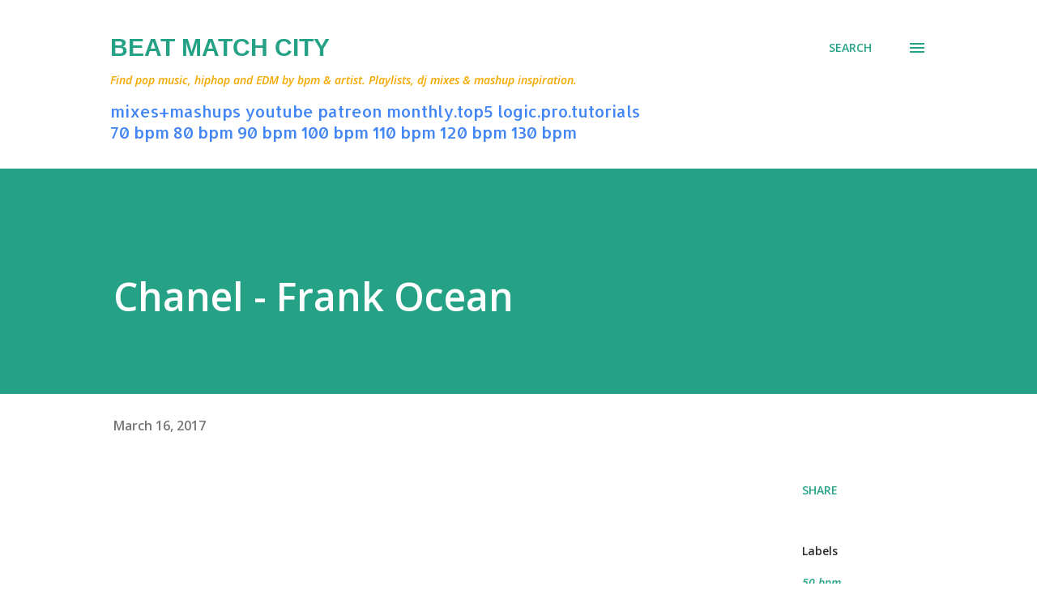

--- FILE ---
content_type: text/html; charset=UTF-8
request_url: https://www.beatmatchcity.com/2017/03/chanel-frank-ocean.html
body_size: 32635
content:
<!DOCTYPE html>
<html dir='ltr' lang='en' xmlns='http://www.w3.org/1999/xhtml' xmlns:b='http://www.google.com/2005/gml/b' xmlns:data='http://www.google.com/2005/gml/data' xmlns:expr='http://www.google.com/2005/gml/expr'>
<head>
<!-- Global site tag (gtag.js) - Google Analytics -->
<script async='async' src='https://www.googletagmanager.com/gtag/js?id=G-QHQ64YF6G3'></script>
<script>
  window.dataLayer = window.dataLayer || [];
  function gtag(){dataLayer.push(arguments);}
  gtag('js', new Date());

  gtag('config', 'G-QHQ64YF6G3');
</script>
<meta content='width=device-width, initial-scale=1' name='viewport'/>
<title>Chanel - Frank Ocean</title>
<meta content='text/html; charset=UTF-8' http-equiv='Content-Type'/>
<!-- Chrome, Firefox OS and Opera -->
<meta content='#ffffff' name='theme-color'/>
<!-- Windows Phone -->
<meta content='#ffffff' name='msapplication-navbutton-color'/>
<meta content='blogger' name='generator'/>
<link href='https://www.beatmatchcity.com/favicon.ico' rel='icon' type='image/x-icon'/>
<link href='https://www.beatmatchcity.com/2017/03/chanel-frank-ocean.html' rel='canonical'/>
<link rel="alternate" type="application/atom+xml" title="Beat Match City - Atom" href="https://www.beatmatchcity.com/feeds/posts/default" />
<link rel="alternate" type="application/rss+xml" title="Beat Match City - RSS" href="https://www.beatmatchcity.com/feeds/posts/default?alt=rss" />
<link rel="service.post" type="application/atom+xml" title="Beat Match City - Atom" href="https://www.blogger.com/feeds/5245831600162480567/posts/default" />

<link rel="alternate" type="application/atom+xml" title="Beat Match City - Atom" href="https://www.beatmatchcity.com/feeds/7718648941012609239/comments/default" />
<!--Can't find substitution for tag [blog.ieCssRetrofitLinks]-->
<link href='https://i.ytimg.com/vi/XnbsIl2BnWw/hqdefault.jpg' rel='image_src'/>
<meta content='https://www.beatmatchcity.com/2017/03/chanel-frank-ocean.html' property='og:url'/>
<meta content='Chanel - Frank Ocean' property='og:title'/>
<meta content='Top 40, Pop Music, EDM and hiphop playlists for DJ&#39;s and music fans' property='og:description'/>
<meta content='https://lh3.googleusercontent.com/blogger_img_proxy/AEn0k_veyLM6XMDH3Ld-KgkGY4cT1Yy2MzOw9p3Iin4TH4yWK-cLgdt1qOQ_wDxO69zuI8tCs3BNVMG2UvAuNVzDZcduHmPlmwc4hWCUa4eRIB0n3SDc=w1200-h630-n-k-no-nu' property='og:image'/>
<style type='text/css'>@font-face{font-family:'Allerta';font-style:normal;font-weight:400;font-display:swap;src:url(//fonts.gstatic.com/s/allerta/v19/TwMO-IAHRlkbx940YnYXSCiN9uc.woff2)format('woff2');unicode-range:U+0000-00FF,U+0131,U+0152-0153,U+02BB-02BC,U+02C6,U+02DA,U+02DC,U+0304,U+0308,U+0329,U+2000-206F,U+20AC,U+2122,U+2191,U+2193,U+2212,U+2215,U+FEFF,U+FFFD;}@font-face{font-family:'Dancing Script';font-style:normal;font-weight:400;font-display:swap;src:url(//fonts.gstatic.com/s/dancingscript/v29/If2cXTr6YS-zF4S-kcSWSVi_sxjsohD9F50Ruu7BMSo3Rep8hNX6plRPjLo.woff2)format('woff2');unicode-range:U+0102-0103,U+0110-0111,U+0128-0129,U+0168-0169,U+01A0-01A1,U+01AF-01B0,U+0300-0301,U+0303-0304,U+0308-0309,U+0323,U+0329,U+1EA0-1EF9,U+20AB;}@font-face{font-family:'Dancing Script';font-style:normal;font-weight:400;font-display:swap;src:url(//fonts.gstatic.com/s/dancingscript/v29/If2cXTr6YS-zF4S-kcSWSVi_sxjsohD9F50Ruu7BMSo3ROp8hNX6plRPjLo.woff2)format('woff2');unicode-range:U+0100-02BA,U+02BD-02C5,U+02C7-02CC,U+02CE-02D7,U+02DD-02FF,U+0304,U+0308,U+0329,U+1D00-1DBF,U+1E00-1E9F,U+1EF2-1EFF,U+2020,U+20A0-20AB,U+20AD-20C0,U+2113,U+2C60-2C7F,U+A720-A7FF;}@font-face{font-family:'Dancing Script';font-style:normal;font-weight:400;font-display:swap;src:url(//fonts.gstatic.com/s/dancingscript/v29/If2cXTr6YS-zF4S-kcSWSVi_sxjsohD9F50Ruu7BMSo3Sup8hNX6plRP.woff2)format('woff2');unicode-range:U+0000-00FF,U+0131,U+0152-0153,U+02BB-02BC,U+02C6,U+02DA,U+02DC,U+0304,U+0308,U+0329,U+2000-206F,U+20AC,U+2122,U+2191,U+2193,U+2212,U+2215,U+FEFF,U+FFFD;}@font-face{font-family:'EB Garamond';font-style:italic;font-weight:600;font-display:swap;src:url(//fonts.gstatic.com/s/ebgaramond/v32/SlGFmQSNjdsmc35JDF1K5GRwUjcdlttVFm-rI7diR79wU6i1hGFJRvzr2Q.woff2)format('woff2');unicode-range:U+0460-052F,U+1C80-1C8A,U+20B4,U+2DE0-2DFF,U+A640-A69F,U+FE2E-FE2F;}@font-face{font-family:'EB Garamond';font-style:italic;font-weight:600;font-display:swap;src:url(//fonts.gstatic.com/s/ebgaramond/v32/SlGFmQSNjdsmc35JDF1K5GRwUjcdlttVFm-rI7diR795U6i1hGFJRvzr2Q.woff2)format('woff2');unicode-range:U+0301,U+0400-045F,U+0490-0491,U+04B0-04B1,U+2116;}@font-face{font-family:'EB Garamond';font-style:italic;font-weight:600;font-display:swap;src:url(//fonts.gstatic.com/s/ebgaramond/v32/SlGFmQSNjdsmc35JDF1K5GRwUjcdlttVFm-rI7diR79xU6i1hGFJRvzr2Q.woff2)format('woff2');unicode-range:U+1F00-1FFF;}@font-face{font-family:'EB Garamond';font-style:italic;font-weight:600;font-display:swap;src:url(//fonts.gstatic.com/s/ebgaramond/v32/SlGFmQSNjdsmc35JDF1K5GRwUjcdlttVFm-rI7diR79-U6i1hGFJRvzr2Q.woff2)format('woff2');unicode-range:U+0370-0377,U+037A-037F,U+0384-038A,U+038C,U+038E-03A1,U+03A3-03FF;}@font-face{font-family:'EB Garamond';font-style:italic;font-weight:600;font-display:swap;src:url(//fonts.gstatic.com/s/ebgaramond/v32/SlGFmQSNjdsmc35JDF1K5GRwUjcdlttVFm-rI7diR79yU6i1hGFJRvzr2Q.woff2)format('woff2');unicode-range:U+0102-0103,U+0110-0111,U+0128-0129,U+0168-0169,U+01A0-01A1,U+01AF-01B0,U+0300-0301,U+0303-0304,U+0308-0309,U+0323,U+0329,U+1EA0-1EF9,U+20AB;}@font-face{font-family:'EB Garamond';font-style:italic;font-weight:600;font-display:swap;src:url(//fonts.gstatic.com/s/ebgaramond/v32/SlGFmQSNjdsmc35JDF1K5GRwUjcdlttVFm-rI7diR79zU6i1hGFJRvzr2Q.woff2)format('woff2');unicode-range:U+0100-02BA,U+02BD-02C5,U+02C7-02CC,U+02CE-02D7,U+02DD-02FF,U+0304,U+0308,U+0329,U+1D00-1DBF,U+1E00-1E9F,U+1EF2-1EFF,U+2020,U+20A0-20AB,U+20AD-20C0,U+2113,U+2C60-2C7F,U+A720-A7FF;}@font-face{font-family:'EB Garamond';font-style:italic;font-weight:600;font-display:swap;src:url(//fonts.gstatic.com/s/ebgaramond/v32/SlGFmQSNjdsmc35JDF1K5GRwUjcdlttVFm-rI7diR799U6i1hGFJRvw.woff2)format('woff2');unicode-range:U+0000-00FF,U+0131,U+0152-0153,U+02BB-02BC,U+02C6,U+02DA,U+02DC,U+0304,U+0308,U+0329,U+2000-206F,U+20AC,U+2122,U+2191,U+2193,U+2212,U+2215,U+FEFF,U+FFFD;}@font-face{font-family:'EB Garamond';font-style:normal;font-weight:400;font-display:swap;src:url(//fonts.gstatic.com/s/ebgaramond/v32/SlGDmQSNjdsmc35JDF1K5E55YMjF_7DPuGi-6_RkCY9_WamXgHlIbvw.woff2)format('woff2');unicode-range:U+0460-052F,U+1C80-1C8A,U+20B4,U+2DE0-2DFF,U+A640-A69F,U+FE2E-FE2F;}@font-face{font-family:'EB Garamond';font-style:normal;font-weight:400;font-display:swap;src:url(//fonts.gstatic.com/s/ebgaramond/v32/SlGDmQSNjdsmc35JDF1K5E55YMjF_7DPuGi-6_RkAI9_WamXgHlIbvw.woff2)format('woff2');unicode-range:U+0301,U+0400-045F,U+0490-0491,U+04B0-04B1,U+2116;}@font-face{font-family:'EB Garamond';font-style:normal;font-weight:400;font-display:swap;src:url(//fonts.gstatic.com/s/ebgaramond/v32/SlGDmQSNjdsmc35JDF1K5E55YMjF_7DPuGi-6_RkCI9_WamXgHlIbvw.woff2)format('woff2');unicode-range:U+1F00-1FFF;}@font-face{font-family:'EB Garamond';font-style:normal;font-weight:400;font-display:swap;src:url(//fonts.gstatic.com/s/ebgaramond/v32/SlGDmQSNjdsmc35JDF1K5E55YMjF_7DPuGi-6_RkB49_WamXgHlIbvw.woff2)format('woff2');unicode-range:U+0370-0377,U+037A-037F,U+0384-038A,U+038C,U+038E-03A1,U+03A3-03FF;}@font-face{font-family:'EB Garamond';font-style:normal;font-weight:400;font-display:swap;src:url(//fonts.gstatic.com/s/ebgaramond/v32/SlGDmQSNjdsmc35JDF1K5E55YMjF_7DPuGi-6_RkC49_WamXgHlIbvw.woff2)format('woff2');unicode-range:U+0102-0103,U+0110-0111,U+0128-0129,U+0168-0169,U+01A0-01A1,U+01AF-01B0,U+0300-0301,U+0303-0304,U+0308-0309,U+0323,U+0329,U+1EA0-1EF9,U+20AB;}@font-face{font-family:'EB Garamond';font-style:normal;font-weight:400;font-display:swap;src:url(//fonts.gstatic.com/s/ebgaramond/v32/SlGDmQSNjdsmc35JDF1K5E55YMjF_7DPuGi-6_RkCo9_WamXgHlIbvw.woff2)format('woff2');unicode-range:U+0100-02BA,U+02BD-02C5,U+02C7-02CC,U+02CE-02D7,U+02DD-02FF,U+0304,U+0308,U+0329,U+1D00-1DBF,U+1E00-1E9F,U+1EF2-1EFF,U+2020,U+20A0-20AB,U+20AD-20C0,U+2113,U+2C60-2C7F,U+A720-A7FF;}@font-face{font-family:'EB Garamond';font-style:normal;font-weight:400;font-display:swap;src:url(//fonts.gstatic.com/s/ebgaramond/v32/SlGDmQSNjdsmc35JDF1K5E55YMjF_7DPuGi-6_RkBI9_WamXgHlI.woff2)format('woff2');unicode-range:U+0000-00FF,U+0131,U+0152-0153,U+02BB-02BC,U+02C6,U+02DA,U+02DC,U+0304,U+0308,U+0329,U+2000-206F,U+20AC,U+2122,U+2191,U+2193,U+2212,U+2215,U+FEFF,U+FFFD;}@font-face{font-family:'Lato';font-style:italic;font-weight:700;font-display:swap;src:url(//fonts.gstatic.com/s/lato/v25/S6u_w4BMUTPHjxsI5wq_FQftx9897sxZ.woff2)format('woff2');unicode-range:U+0100-02BA,U+02BD-02C5,U+02C7-02CC,U+02CE-02D7,U+02DD-02FF,U+0304,U+0308,U+0329,U+1D00-1DBF,U+1E00-1E9F,U+1EF2-1EFF,U+2020,U+20A0-20AB,U+20AD-20C0,U+2113,U+2C60-2C7F,U+A720-A7FF;}@font-face{font-family:'Lato';font-style:italic;font-weight:700;font-display:swap;src:url(//fonts.gstatic.com/s/lato/v25/S6u_w4BMUTPHjxsI5wq_Gwftx9897g.woff2)format('woff2');unicode-range:U+0000-00FF,U+0131,U+0152-0153,U+02BB-02BC,U+02C6,U+02DA,U+02DC,U+0304,U+0308,U+0329,U+2000-206F,U+20AC,U+2122,U+2191,U+2193,U+2212,U+2215,U+FEFF,U+FFFD;}@font-face{font-family:'Lato';font-style:normal;font-weight:400;font-display:swap;src:url(//fonts.gstatic.com/s/lato/v25/S6uyw4BMUTPHjxAwXiWtFCfQ7A.woff2)format('woff2');unicode-range:U+0100-02BA,U+02BD-02C5,U+02C7-02CC,U+02CE-02D7,U+02DD-02FF,U+0304,U+0308,U+0329,U+1D00-1DBF,U+1E00-1E9F,U+1EF2-1EFF,U+2020,U+20A0-20AB,U+20AD-20C0,U+2113,U+2C60-2C7F,U+A720-A7FF;}@font-face{font-family:'Lato';font-style:normal;font-weight:400;font-display:swap;src:url(//fonts.gstatic.com/s/lato/v25/S6uyw4BMUTPHjx4wXiWtFCc.woff2)format('woff2');unicode-range:U+0000-00FF,U+0131,U+0152-0153,U+02BB-02BC,U+02C6,U+02DA,U+02DC,U+0304,U+0308,U+0329,U+2000-206F,U+20AC,U+2122,U+2191,U+2193,U+2212,U+2215,U+FEFF,U+FFFD;}@font-face{font-family:'Lato';font-style:normal;font-weight:700;font-display:swap;src:url(//fonts.gstatic.com/s/lato/v25/S6u9w4BMUTPHh6UVSwaPGQ3q5d0N7w.woff2)format('woff2');unicode-range:U+0100-02BA,U+02BD-02C5,U+02C7-02CC,U+02CE-02D7,U+02DD-02FF,U+0304,U+0308,U+0329,U+1D00-1DBF,U+1E00-1E9F,U+1EF2-1EFF,U+2020,U+20A0-20AB,U+20AD-20C0,U+2113,U+2C60-2C7F,U+A720-A7FF;}@font-face{font-family:'Lato';font-style:normal;font-weight:700;font-display:swap;src:url(//fonts.gstatic.com/s/lato/v25/S6u9w4BMUTPHh6UVSwiPGQ3q5d0.woff2)format('woff2');unicode-range:U+0000-00FF,U+0131,U+0152-0153,U+02BB-02BC,U+02C6,U+02DA,U+02DC,U+0304,U+0308,U+0329,U+2000-206F,U+20AC,U+2122,U+2191,U+2193,U+2212,U+2215,U+FEFF,U+FFFD;}@font-face{font-family:'Lato';font-style:normal;font-weight:900;font-display:swap;src:url(//fonts.gstatic.com/s/lato/v25/S6u9w4BMUTPHh50XSwaPGQ3q5d0N7w.woff2)format('woff2');unicode-range:U+0100-02BA,U+02BD-02C5,U+02C7-02CC,U+02CE-02D7,U+02DD-02FF,U+0304,U+0308,U+0329,U+1D00-1DBF,U+1E00-1E9F,U+1EF2-1EFF,U+2020,U+20A0-20AB,U+20AD-20C0,U+2113,U+2C60-2C7F,U+A720-A7FF;}@font-face{font-family:'Lato';font-style:normal;font-weight:900;font-display:swap;src:url(//fonts.gstatic.com/s/lato/v25/S6u9w4BMUTPHh50XSwiPGQ3q5d0.woff2)format('woff2');unicode-range:U+0000-00FF,U+0131,U+0152-0153,U+02BB-02BC,U+02C6,U+02DA,U+02DC,U+0304,U+0308,U+0329,U+2000-206F,U+20AC,U+2122,U+2191,U+2193,U+2212,U+2215,U+FEFF,U+FFFD;}@font-face{font-family:'Lora';font-style:normal;font-weight:400;font-display:swap;src:url(//fonts.gstatic.com/s/lora/v37/0QI6MX1D_JOuGQbT0gvTJPa787weuxJMkq18ndeYxZ2JTg.woff2)format('woff2');unicode-range:U+0460-052F,U+1C80-1C8A,U+20B4,U+2DE0-2DFF,U+A640-A69F,U+FE2E-FE2F;}@font-face{font-family:'Lora';font-style:normal;font-weight:400;font-display:swap;src:url(//fonts.gstatic.com/s/lora/v37/0QI6MX1D_JOuGQbT0gvTJPa787weuxJFkq18ndeYxZ2JTg.woff2)format('woff2');unicode-range:U+0301,U+0400-045F,U+0490-0491,U+04B0-04B1,U+2116;}@font-face{font-family:'Lora';font-style:normal;font-weight:400;font-display:swap;src:url(//fonts.gstatic.com/s/lora/v37/0QI6MX1D_JOuGQbT0gvTJPa787weuxI9kq18ndeYxZ2JTg.woff2)format('woff2');unicode-range:U+0302-0303,U+0305,U+0307-0308,U+0310,U+0312,U+0315,U+031A,U+0326-0327,U+032C,U+032F-0330,U+0332-0333,U+0338,U+033A,U+0346,U+034D,U+0391-03A1,U+03A3-03A9,U+03B1-03C9,U+03D1,U+03D5-03D6,U+03F0-03F1,U+03F4-03F5,U+2016-2017,U+2034-2038,U+203C,U+2040,U+2043,U+2047,U+2050,U+2057,U+205F,U+2070-2071,U+2074-208E,U+2090-209C,U+20D0-20DC,U+20E1,U+20E5-20EF,U+2100-2112,U+2114-2115,U+2117-2121,U+2123-214F,U+2190,U+2192,U+2194-21AE,U+21B0-21E5,U+21F1-21F2,U+21F4-2211,U+2213-2214,U+2216-22FF,U+2308-230B,U+2310,U+2319,U+231C-2321,U+2336-237A,U+237C,U+2395,U+239B-23B7,U+23D0,U+23DC-23E1,U+2474-2475,U+25AF,U+25B3,U+25B7,U+25BD,U+25C1,U+25CA,U+25CC,U+25FB,U+266D-266F,U+27C0-27FF,U+2900-2AFF,U+2B0E-2B11,U+2B30-2B4C,U+2BFE,U+3030,U+FF5B,U+FF5D,U+1D400-1D7FF,U+1EE00-1EEFF;}@font-face{font-family:'Lora';font-style:normal;font-weight:400;font-display:swap;src:url(//fonts.gstatic.com/s/lora/v37/0QI6MX1D_JOuGQbT0gvTJPa787weuxIvkq18ndeYxZ2JTg.woff2)format('woff2');unicode-range:U+0001-000C,U+000E-001F,U+007F-009F,U+20DD-20E0,U+20E2-20E4,U+2150-218F,U+2190,U+2192,U+2194-2199,U+21AF,U+21E6-21F0,U+21F3,U+2218-2219,U+2299,U+22C4-22C6,U+2300-243F,U+2440-244A,U+2460-24FF,U+25A0-27BF,U+2800-28FF,U+2921-2922,U+2981,U+29BF,U+29EB,U+2B00-2BFF,U+4DC0-4DFF,U+FFF9-FFFB,U+10140-1018E,U+10190-1019C,U+101A0,U+101D0-101FD,U+102E0-102FB,U+10E60-10E7E,U+1D2C0-1D2D3,U+1D2E0-1D37F,U+1F000-1F0FF,U+1F100-1F1AD,U+1F1E6-1F1FF,U+1F30D-1F30F,U+1F315,U+1F31C,U+1F31E,U+1F320-1F32C,U+1F336,U+1F378,U+1F37D,U+1F382,U+1F393-1F39F,U+1F3A7-1F3A8,U+1F3AC-1F3AF,U+1F3C2,U+1F3C4-1F3C6,U+1F3CA-1F3CE,U+1F3D4-1F3E0,U+1F3ED,U+1F3F1-1F3F3,U+1F3F5-1F3F7,U+1F408,U+1F415,U+1F41F,U+1F426,U+1F43F,U+1F441-1F442,U+1F444,U+1F446-1F449,U+1F44C-1F44E,U+1F453,U+1F46A,U+1F47D,U+1F4A3,U+1F4B0,U+1F4B3,U+1F4B9,U+1F4BB,U+1F4BF,U+1F4C8-1F4CB,U+1F4D6,U+1F4DA,U+1F4DF,U+1F4E3-1F4E6,U+1F4EA-1F4ED,U+1F4F7,U+1F4F9-1F4FB,U+1F4FD-1F4FE,U+1F503,U+1F507-1F50B,U+1F50D,U+1F512-1F513,U+1F53E-1F54A,U+1F54F-1F5FA,U+1F610,U+1F650-1F67F,U+1F687,U+1F68D,U+1F691,U+1F694,U+1F698,U+1F6AD,U+1F6B2,U+1F6B9-1F6BA,U+1F6BC,U+1F6C6-1F6CF,U+1F6D3-1F6D7,U+1F6E0-1F6EA,U+1F6F0-1F6F3,U+1F6F7-1F6FC,U+1F700-1F7FF,U+1F800-1F80B,U+1F810-1F847,U+1F850-1F859,U+1F860-1F887,U+1F890-1F8AD,U+1F8B0-1F8BB,U+1F8C0-1F8C1,U+1F900-1F90B,U+1F93B,U+1F946,U+1F984,U+1F996,U+1F9E9,U+1FA00-1FA6F,U+1FA70-1FA7C,U+1FA80-1FA89,U+1FA8F-1FAC6,U+1FACE-1FADC,U+1FADF-1FAE9,U+1FAF0-1FAF8,U+1FB00-1FBFF;}@font-face{font-family:'Lora';font-style:normal;font-weight:400;font-display:swap;src:url(//fonts.gstatic.com/s/lora/v37/0QI6MX1D_JOuGQbT0gvTJPa787weuxJOkq18ndeYxZ2JTg.woff2)format('woff2');unicode-range:U+0102-0103,U+0110-0111,U+0128-0129,U+0168-0169,U+01A0-01A1,U+01AF-01B0,U+0300-0301,U+0303-0304,U+0308-0309,U+0323,U+0329,U+1EA0-1EF9,U+20AB;}@font-face{font-family:'Lora';font-style:normal;font-weight:400;font-display:swap;src:url(//fonts.gstatic.com/s/lora/v37/0QI6MX1D_JOuGQbT0gvTJPa787weuxJPkq18ndeYxZ2JTg.woff2)format('woff2');unicode-range:U+0100-02BA,U+02BD-02C5,U+02C7-02CC,U+02CE-02D7,U+02DD-02FF,U+0304,U+0308,U+0329,U+1D00-1DBF,U+1E00-1E9F,U+1EF2-1EFF,U+2020,U+20A0-20AB,U+20AD-20C0,U+2113,U+2C60-2C7F,U+A720-A7FF;}@font-face{font-family:'Lora';font-style:normal;font-weight:400;font-display:swap;src:url(//fonts.gstatic.com/s/lora/v37/0QI6MX1D_JOuGQbT0gvTJPa787weuxJBkq18ndeYxZ0.woff2)format('woff2');unicode-range:U+0000-00FF,U+0131,U+0152-0153,U+02BB-02BC,U+02C6,U+02DA,U+02DC,U+0304,U+0308,U+0329,U+2000-206F,U+20AC,U+2122,U+2191,U+2193,U+2212,U+2215,U+FEFF,U+FFFD;}@font-face{font-family:'Open Sans';font-style:italic;font-weight:600;font-stretch:100%;font-display:swap;src:url(//fonts.gstatic.com/s/opensans/v44/memtYaGs126MiZpBA-UFUIcVXSCEkx2cmqvXlWqWtE6FxZCJgvAQ.woff2)format('woff2');unicode-range:U+0460-052F,U+1C80-1C8A,U+20B4,U+2DE0-2DFF,U+A640-A69F,U+FE2E-FE2F;}@font-face{font-family:'Open Sans';font-style:italic;font-weight:600;font-stretch:100%;font-display:swap;src:url(//fonts.gstatic.com/s/opensans/v44/memtYaGs126MiZpBA-UFUIcVXSCEkx2cmqvXlWqWvU6FxZCJgvAQ.woff2)format('woff2');unicode-range:U+0301,U+0400-045F,U+0490-0491,U+04B0-04B1,U+2116;}@font-face{font-family:'Open Sans';font-style:italic;font-weight:600;font-stretch:100%;font-display:swap;src:url(//fonts.gstatic.com/s/opensans/v44/memtYaGs126MiZpBA-UFUIcVXSCEkx2cmqvXlWqWtU6FxZCJgvAQ.woff2)format('woff2');unicode-range:U+1F00-1FFF;}@font-face{font-family:'Open Sans';font-style:italic;font-weight:600;font-stretch:100%;font-display:swap;src:url(//fonts.gstatic.com/s/opensans/v44/memtYaGs126MiZpBA-UFUIcVXSCEkx2cmqvXlWqWuk6FxZCJgvAQ.woff2)format('woff2');unicode-range:U+0370-0377,U+037A-037F,U+0384-038A,U+038C,U+038E-03A1,U+03A3-03FF;}@font-face{font-family:'Open Sans';font-style:italic;font-weight:600;font-stretch:100%;font-display:swap;src:url(//fonts.gstatic.com/s/opensans/v44/memtYaGs126MiZpBA-UFUIcVXSCEkx2cmqvXlWqWu06FxZCJgvAQ.woff2)format('woff2');unicode-range:U+0307-0308,U+0590-05FF,U+200C-2010,U+20AA,U+25CC,U+FB1D-FB4F;}@font-face{font-family:'Open Sans';font-style:italic;font-weight:600;font-stretch:100%;font-display:swap;src:url(//fonts.gstatic.com/s/opensans/v44/memtYaGs126MiZpBA-UFUIcVXSCEkx2cmqvXlWqWxU6FxZCJgvAQ.woff2)format('woff2');unicode-range:U+0302-0303,U+0305,U+0307-0308,U+0310,U+0312,U+0315,U+031A,U+0326-0327,U+032C,U+032F-0330,U+0332-0333,U+0338,U+033A,U+0346,U+034D,U+0391-03A1,U+03A3-03A9,U+03B1-03C9,U+03D1,U+03D5-03D6,U+03F0-03F1,U+03F4-03F5,U+2016-2017,U+2034-2038,U+203C,U+2040,U+2043,U+2047,U+2050,U+2057,U+205F,U+2070-2071,U+2074-208E,U+2090-209C,U+20D0-20DC,U+20E1,U+20E5-20EF,U+2100-2112,U+2114-2115,U+2117-2121,U+2123-214F,U+2190,U+2192,U+2194-21AE,U+21B0-21E5,U+21F1-21F2,U+21F4-2211,U+2213-2214,U+2216-22FF,U+2308-230B,U+2310,U+2319,U+231C-2321,U+2336-237A,U+237C,U+2395,U+239B-23B7,U+23D0,U+23DC-23E1,U+2474-2475,U+25AF,U+25B3,U+25B7,U+25BD,U+25C1,U+25CA,U+25CC,U+25FB,U+266D-266F,U+27C0-27FF,U+2900-2AFF,U+2B0E-2B11,U+2B30-2B4C,U+2BFE,U+3030,U+FF5B,U+FF5D,U+1D400-1D7FF,U+1EE00-1EEFF;}@font-face{font-family:'Open Sans';font-style:italic;font-weight:600;font-stretch:100%;font-display:swap;src:url(//fonts.gstatic.com/s/opensans/v44/memtYaGs126MiZpBA-UFUIcVXSCEkx2cmqvXlWqW106FxZCJgvAQ.woff2)format('woff2');unicode-range:U+0001-000C,U+000E-001F,U+007F-009F,U+20DD-20E0,U+20E2-20E4,U+2150-218F,U+2190,U+2192,U+2194-2199,U+21AF,U+21E6-21F0,U+21F3,U+2218-2219,U+2299,U+22C4-22C6,U+2300-243F,U+2440-244A,U+2460-24FF,U+25A0-27BF,U+2800-28FF,U+2921-2922,U+2981,U+29BF,U+29EB,U+2B00-2BFF,U+4DC0-4DFF,U+FFF9-FFFB,U+10140-1018E,U+10190-1019C,U+101A0,U+101D0-101FD,U+102E0-102FB,U+10E60-10E7E,U+1D2C0-1D2D3,U+1D2E0-1D37F,U+1F000-1F0FF,U+1F100-1F1AD,U+1F1E6-1F1FF,U+1F30D-1F30F,U+1F315,U+1F31C,U+1F31E,U+1F320-1F32C,U+1F336,U+1F378,U+1F37D,U+1F382,U+1F393-1F39F,U+1F3A7-1F3A8,U+1F3AC-1F3AF,U+1F3C2,U+1F3C4-1F3C6,U+1F3CA-1F3CE,U+1F3D4-1F3E0,U+1F3ED,U+1F3F1-1F3F3,U+1F3F5-1F3F7,U+1F408,U+1F415,U+1F41F,U+1F426,U+1F43F,U+1F441-1F442,U+1F444,U+1F446-1F449,U+1F44C-1F44E,U+1F453,U+1F46A,U+1F47D,U+1F4A3,U+1F4B0,U+1F4B3,U+1F4B9,U+1F4BB,U+1F4BF,U+1F4C8-1F4CB,U+1F4D6,U+1F4DA,U+1F4DF,U+1F4E3-1F4E6,U+1F4EA-1F4ED,U+1F4F7,U+1F4F9-1F4FB,U+1F4FD-1F4FE,U+1F503,U+1F507-1F50B,U+1F50D,U+1F512-1F513,U+1F53E-1F54A,U+1F54F-1F5FA,U+1F610,U+1F650-1F67F,U+1F687,U+1F68D,U+1F691,U+1F694,U+1F698,U+1F6AD,U+1F6B2,U+1F6B9-1F6BA,U+1F6BC,U+1F6C6-1F6CF,U+1F6D3-1F6D7,U+1F6E0-1F6EA,U+1F6F0-1F6F3,U+1F6F7-1F6FC,U+1F700-1F7FF,U+1F800-1F80B,U+1F810-1F847,U+1F850-1F859,U+1F860-1F887,U+1F890-1F8AD,U+1F8B0-1F8BB,U+1F8C0-1F8C1,U+1F900-1F90B,U+1F93B,U+1F946,U+1F984,U+1F996,U+1F9E9,U+1FA00-1FA6F,U+1FA70-1FA7C,U+1FA80-1FA89,U+1FA8F-1FAC6,U+1FACE-1FADC,U+1FADF-1FAE9,U+1FAF0-1FAF8,U+1FB00-1FBFF;}@font-face{font-family:'Open Sans';font-style:italic;font-weight:600;font-stretch:100%;font-display:swap;src:url(//fonts.gstatic.com/s/opensans/v44/memtYaGs126MiZpBA-UFUIcVXSCEkx2cmqvXlWqWtk6FxZCJgvAQ.woff2)format('woff2');unicode-range:U+0102-0103,U+0110-0111,U+0128-0129,U+0168-0169,U+01A0-01A1,U+01AF-01B0,U+0300-0301,U+0303-0304,U+0308-0309,U+0323,U+0329,U+1EA0-1EF9,U+20AB;}@font-face{font-family:'Open Sans';font-style:italic;font-weight:600;font-stretch:100%;font-display:swap;src:url(//fonts.gstatic.com/s/opensans/v44/memtYaGs126MiZpBA-UFUIcVXSCEkx2cmqvXlWqWt06FxZCJgvAQ.woff2)format('woff2');unicode-range:U+0100-02BA,U+02BD-02C5,U+02C7-02CC,U+02CE-02D7,U+02DD-02FF,U+0304,U+0308,U+0329,U+1D00-1DBF,U+1E00-1E9F,U+1EF2-1EFF,U+2020,U+20A0-20AB,U+20AD-20C0,U+2113,U+2C60-2C7F,U+A720-A7FF;}@font-face{font-family:'Open Sans';font-style:italic;font-weight:600;font-stretch:100%;font-display:swap;src:url(//fonts.gstatic.com/s/opensans/v44/memtYaGs126MiZpBA-UFUIcVXSCEkx2cmqvXlWqWuU6FxZCJgg.woff2)format('woff2');unicode-range:U+0000-00FF,U+0131,U+0152-0153,U+02BB-02BC,U+02C6,U+02DA,U+02DC,U+0304,U+0308,U+0329,U+2000-206F,U+20AC,U+2122,U+2191,U+2193,U+2212,U+2215,U+FEFF,U+FFFD;}@font-face{font-family:'Open Sans';font-style:italic;font-weight:800;font-stretch:100%;font-display:swap;src:url(//fonts.gstatic.com/s/opensans/v44/memtYaGs126MiZpBA-UFUIcVXSCEkx2cmqvXlWqWtE6FxZCJgvAQ.woff2)format('woff2');unicode-range:U+0460-052F,U+1C80-1C8A,U+20B4,U+2DE0-2DFF,U+A640-A69F,U+FE2E-FE2F;}@font-face{font-family:'Open Sans';font-style:italic;font-weight:800;font-stretch:100%;font-display:swap;src:url(//fonts.gstatic.com/s/opensans/v44/memtYaGs126MiZpBA-UFUIcVXSCEkx2cmqvXlWqWvU6FxZCJgvAQ.woff2)format('woff2');unicode-range:U+0301,U+0400-045F,U+0490-0491,U+04B0-04B1,U+2116;}@font-face{font-family:'Open Sans';font-style:italic;font-weight:800;font-stretch:100%;font-display:swap;src:url(//fonts.gstatic.com/s/opensans/v44/memtYaGs126MiZpBA-UFUIcVXSCEkx2cmqvXlWqWtU6FxZCJgvAQ.woff2)format('woff2');unicode-range:U+1F00-1FFF;}@font-face{font-family:'Open Sans';font-style:italic;font-weight:800;font-stretch:100%;font-display:swap;src:url(//fonts.gstatic.com/s/opensans/v44/memtYaGs126MiZpBA-UFUIcVXSCEkx2cmqvXlWqWuk6FxZCJgvAQ.woff2)format('woff2');unicode-range:U+0370-0377,U+037A-037F,U+0384-038A,U+038C,U+038E-03A1,U+03A3-03FF;}@font-face{font-family:'Open Sans';font-style:italic;font-weight:800;font-stretch:100%;font-display:swap;src:url(//fonts.gstatic.com/s/opensans/v44/memtYaGs126MiZpBA-UFUIcVXSCEkx2cmqvXlWqWu06FxZCJgvAQ.woff2)format('woff2');unicode-range:U+0307-0308,U+0590-05FF,U+200C-2010,U+20AA,U+25CC,U+FB1D-FB4F;}@font-face{font-family:'Open Sans';font-style:italic;font-weight:800;font-stretch:100%;font-display:swap;src:url(//fonts.gstatic.com/s/opensans/v44/memtYaGs126MiZpBA-UFUIcVXSCEkx2cmqvXlWqWxU6FxZCJgvAQ.woff2)format('woff2');unicode-range:U+0302-0303,U+0305,U+0307-0308,U+0310,U+0312,U+0315,U+031A,U+0326-0327,U+032C,U+032F-0330,U+0332-0333,U+0338,U+033A,U+0346,U+034D,U+0391-03A1,U+03A3-03A9,U+03B1-03C9,U+03D1,U+03D5-03D6,U+03F0-03F1,U+03F4-03F5,U+2016-2017,U+2034-2038,U+203C,U+2040,U+2043,U+2047,U+2050,U+2057,U+205F,U+2070-2071,U+2074-208E,U+2090-209C,U+20D0-20DC,U+20E1,U+20E5-20EF,U+2100-2112,U+2114-2115,U+2117-2121,U+2123-214F,U+2190,U+2192,U+2194-21AE,U+21B0-21E5,U+21F1-21F2,U+21F4-2211,U+2213-2214,U+2216-22FF,U+2308-230B,U+2310,U+2319,U+231C-2321,U+2336-237A,U+237C,U+2395,U+239B-23B7,U+23D0,U+23DC-23E1,U+2474-2475,U+25AF,U+25B3,U+25B7,U+25BD,U+25C1,U+25CA,U+25CC,U+25FB,U+266D-266F,U+27C0-27FF,U+2900-2AFF,U+2B0E-2B11,U+2B30-2B4C,U+2BFE,U+3030,U+FF5B,U+FF5D,U+1D400-1D7FF,U+1EE00-1EEFF;}@font-face{font-family:'Open Sans';font-style:italic;font-weight:800;font-stretch:100%;font-display:swap;src:url(//fonts.gstatic.com/s/opensans/v44/memtYaGs126MiZpBA-UFUIcVXSCEkx2cmqvXlWqW106FxZCJgvAQ.woff2)format('woff2');unicode-range:U+0001-000C,U+000E-001F,U+007F-009F,U+20DD-20E0,U+20E2-20E4,U+2150-218F,U+2190,U+2192,U+2194-2199,U+21AF,U+21E6-21F0,U+21F3,U+2218-2219,U+2299,U+22C4-22C6,U+2300-243F,U+2440-244A,U+2460-24FF,U+25A0-27BF,U+2800-28FF,U+2921-2922,U+2981,U+29BF,U+29EB,U+2B00-2BFF,U+4DC0-4DFF,U+FFF9-FFFB,U+10140-1018E,U+10190-1019C,U+101A0,U+101D0-101FD,U+102E0-102FB,U+10E60-10E7E,U+1D2C0-1D2D3,U+1D2E0-1D37F,U+1F000-1F0FF,U+1F100-1F1AD,U+1F1E6-1F1FF,U+1F30D-1F30F,U+1F315,U+1F31C,U+1F31E,U+1F320-1F32C,U+1F336,U+1F378,U+1F37D,U+1F382,U+1F393-1F39F,U+1F3A7-1F3A8,U+1F3AC-1F3AF,U+1F3C2,U+1F3C4-1F3C6,U+1F3CA-1F3CE,U+1F3D4-1F3E0,U+1F3ED,U+1F3F1-1F3F3,U+1F3F5-1F3F7,U+1F408,U+1F415,U+1F41F,U+1F426,U+1F43F,U+1F441-1F442,U+1F444,U+1F446-1F449,U+1F44C-1F44E,U+1F453,U+1F46A,U+1F47D,U+1F4A3,U+1F4B0,U+1F4B3,U+1F4B9,U+1F4BB,U+1F4BF,U+1F4C8-1F4CB,U+1F4D6,U+1F4DA,U+1F4DF,U+1F4E3-1F4E6,U+1F4EA-1F4ED,U+1F4F7,U+1F4F9-1F4FB,U+1F4FD-1F4FE,U+1F503,U+1F507-1F50B,U+1F50D,U+1F512-1F513,U+1F53E-1F54A,U+1F54F-1F5FA,U+1F610,U+1F650-1F67F,U+1F687,U+1F68D,U+1F691,U+1F694,U+1F698,U+1F6AD,U+1F6B2,U+1F6B9-1F6BA,U+1F6BC,U+1F6C6-1F6CF,U+1F6D3-1F6D7,U+1F6E0-1F6EA,U+1F6F0-1F6F3,U+1F6F7-1F6FC,U+1F700-1F7FF,U+1F800-1F80B,U+1F810-1F847,U+1F850-1F859,U+1F860-1F887,U+1F890-1F8AD,U+1F8B0-1F8BB,U+1F8C0-1F8C1,U+1F900-1F90B,U+1F93B,U+1F946,U+1F984,U+1F996,U+1F9E9,U+1FA00-1FA6F,U+1FA70-1FA7C,U+1FA80-1FA89,U+1FA8F-1FAC6,U+1FACE-1FADC,U+1FADF-1FAE9,U+1FAF0-1FAF8,U+1FB00-1FBFF;}@font-face{font-family:'Open Sans';font-style:italic;font-weight:800;font-stretch:100%;font-display:swap;src:url(//fonts.gstatic.com/s/opensans/v44/memtYaGs126MiZpBA-UFUIcVXSCEkx2cmqvXlWqWtk6FxZCJgvAQ.woff2)format('woff2');unicode-range:U+0102-0103,U+0110-0111,U+0128-0129,U+0168-0169,U+01A0-01A1,U+01AF-01B0,U+0300-0301,U+0303-0304,U+0308-0309,U+0323,U+0329,U+1EA0-1EF9,U+20AB;}@font-face{font-family:'Open Sans';font-style:italic;font-weight:800;font-stretch:100%;font-display:swap;src:url(//fonts.gstatic.com/s/opensans/v44/memtYaGs126MiZpBA-UFUIcVXSCEkx2cmqvXlWqWt06FxZCJgvAQ.woff2)format('woff2');unicode-range:U+0100-02BA,U+02BD-02C5,U+02C7-02CC,U+02CE-02D7,U+02DD-02FF,U+0304,U+0308,U+0329,U+1D00-1DBF,U+1E00-1E9F,U+1EF2-1EFF,U+2020,U+20A0-20AB,U+20AD-20C0,U+2113,U+2C60-2C7F,U+A720-A7FF;}@font-face{font-family:'Open Sans';font-style:italic;font-weight:800;font-stretch:100%;font-display:swap;src:url(//fonts.gstatic.com/s/opensans/v44/memtYaGs126MiZpBA-UFUIcVXSCEkx2cmqvXlWqWuU6FxZCJgg.woff2)format('woff2');unicode-range:U+0000-00FF,U+0131,U+0152-0153,U+02BB-02BC,U+02C6,U+02DA,U+02DC,U+0304,U+0308,U+0329,U+2000-206F,U+20AC,U+2122,U+2191,U+2193,U+2212,U+2215,U+FEFF,U+FFFD;}@font-face{font-family:'Open Sans';font-style:normal;font-weight:400;font-stretch:100%;font-display:swap;src:url(//fonts.gstatic.com/s/opensans/v44/memvYaGs126MiZpBA-UvWbX2vVnXBbObj2OVTSKmu0SC55K5gw.woff2)format('woff2');unicode-range:U+0460-052F,U+1C80-1C8A,U+20B4,U+2DE0-2DFF,U+A640-A69F,U+FE2E-FE2F;}@font-face{font-family:'Open Sans';font-style:normal;font-weight:400;font-stretch:100%;font-display:swap;src:url(//fonts.gstatic.com/s/opensans/v44/memvYaGs126MiZpBA-UvWbX2vVnXBbObj2OVTSumu0SC55K5gw.woff2)format('woff2');unicode-range:U+0301,U+0400-045F,U+0490-0491,U+04B0-04B1,U+2116;}@font-face{font-family:'Open Sans';font-style:normal;font-weight:400;font-stretch:100%;font-display:swap;src:url(//fonts.gstatic.com/s/opensans/v44/memvYaGs126MiZpBA-UvWbX2vVnXBbObj2OVTSOmu0SC55K5gw.woff2)format('woff2');unicode-range:U+1F00-1FFF;}@font-face{font-family:'Open Sans';font-style:normal;font-weight:400;font-stretch:100%;font-display:swap;src:url(//fonts.gstatic.com/s/opensans/v44/memvYaGs126MiZpBA-UvWbX2vVnXBbObj2OVTSymu0SC55K5gw.woff2)format('woff2');unicode-range:U+0370-0377,U+037A-037F,U+0384-038A,U+038C,U+038E-03A1,U+03A3-03FF;}@font-face{font-family:'Open Sans';font-style:normal;font-weight:400;font-stretch:100%;font-display:swap;src:url(//fonts.gstatic.com/s/opensans/v44/memvYaGs126MiZpBA-UvWbX2vVnXBbObj2OVTS2mu0SC55K5gw.woff2)format('woff2');unicode-range:U+0307-0308,U+0590-05FF,U+200C-2010,U+20AA,U+25CC,U+FB1D-FB4F;}@font-face{font-family:'Open Sans';font-style:normal;font-weight:400;font-stretch:100%;font-display:swap;src:url(//fonts.gstatic.com/s/opensans/v44/memvYaGs126MiZpBA-UvWbX2vVnXBbObj2OVTVOmu0SC55K5gw.woff2)format('woff2');unicode-range:U+0302-0303,U+0305,U+0307-0308,U+0310,U+0312,U+0315,U+031A,U+0326-0327,U+032C,U+032F-0330,U+0332-0333,U+0338,U+033A,U+0346,U+034D,U+0391-03A1,U+03A3-03A9,U+03B1-03C9,U+03D1,U+03D5-03D6,U+03F0-03F1,U+03F4-03F5,U+2016-2017,U+2034-2038,U+203C,U+2040,U+2043,U+2047,U+2050,U+2057,U+205F,U+2070-2071,U+2074-208E,U+2090-209C,U+20D0-20DC,U+20E1,U+20E5-20EF,U+2100-2112,U+2114-2115,U+2117-2121,U+2123-214F,U+2190,U+2192,U+2194-21AE,U+21B0-21E5,U+21F1-21F2,U+21F4-2211,U+2213-2214,U+2216-22FF,U+2308-230B,U+2310,U+2319,U+231C-2321,U+2336-237A,U+237C,U+2395,U+239B-23B7,U+23D0,U+23DC-23E1,U+2474-2475,U+25AF,U+25B3,U+25B7,U+25BD,U+25C1,U+25CA,U+25CC,U+25FB,U+266D-266F,U+27C0-27FF,U+2900-2AFF,U+2B0E-2B11,U+2B30-2B4C,U+2BFE,U+3030,U+FF5B,U+FF5D,U+1D400-1D7FF,U+1EE00-1EEFF;}@font-face{font-family:'Open Sans';font-style:normal;font-weight:400;font-stretch:100%;font-display:swap;src:url(//fonts.gstatic.com/s/opensans/v44/memvYaGs126MiZpBA-UvWbX2vVnXBbObj2OVTUGmu0SC55K5gw.woff2)format('woff2');unicode-range:U+0001-000C,U+000E-001F,U+007F-009F,U+20DD-20E0,U+20E2-20E4,U+2150-218F,U+2190,U+2192,U+2194-2199,U+21AF,U+21E6-21F0,U+21F3,U+2218-2219,U+2299,U+22C4-22C6,U+2300-243F,U+2440-244A,U+2460-24FF,U+25A0-27BF,U+2800-28FF,U+2921-2922,U+2981,U+29BF,U+29EB,U+2B00-2BFF,U+4DC0-4DFF,U+FFF9-FFFB,U+10140-1018E,U+10190-1019C,U+101A0,U+101D0-101FD,U+102E0-102FB,U+10E60-10E7E,U+1D2C0-1D2D3,U+1D2E0-1D37F,U+1F000-1F0FF,U+1F100-1F1AD,U+1F1E6-1F1FF,U+1F30D-1F30F,U+1F315,U+1F31C,U+1F31E,U+1F320-1F32C,U+1F336,U+1F378,U+1F37D,U+1F382,U+1F393-1F39F,U+1F3A7-1F3A8,U+1F3AC-1F3AF,U+1F3C2,U+1F3C4-1F3C6,U+1F3CA-1F3CE,U+1F3D4-1F3E0,U+1F3ED,U+1F3F1-1F3F3,U+1F3F5-1F3F7,U+1F408,U+1F415,U+1F41F,U+1F426,U+1F43F,U+1F441-1F442,U+1F444,U+1F446-1F449,U+1F44C-1F44E,U+1F453,U+1F46A,U+1F47D,U+1F4A3,U+1F4B0,U+1F4B3,U+1F4B9,U+1F4BB,U+1F4BF,U+1F4C8-1F4CB,U+1F4D6,U+1F4DA,U+1F4DF,U+1F4E3-1F4E6,U+1F4EA-1F4ED,U+1F4F7,U+1F4F9-1F4FB,U+1F4FD-1F4FE,U+1F503,U+1F507-1F50B,U+1F50D,U+1F512-1F513,U+1F53E-1F54A,U+1F54F-1F5FA,U+1F610,U+1F650-1F67F,U+1F687,U+1F68D,U+1F691,U+1F694,U+1F698,U+1F6AD,U+1F6B2,U+1F6B9-1F6BA,U+1F6BC,U+1F6C6-1F6CF,U+1F6D3-1F6D7,U+1F6E0-1F6EA,U+1F6F0-1F6F3,U+1F6F7-1F6FC,U+1F700-1F7FF,U+1F800-1F80B,U+1F810-1F847,U+1F850-1F859,U+1F860-1F887,U+1F890-1F8AD,U+1F8B0-1F8BB,U+1F8C0-1F8C1,U+1F900-1F90B,U+1F93B,U+1F946,U+1F984,U+1F996,U+1F9E9,U+1FA00-1FA6F,U+1FA70-1FA7C,U+1FA80-1FA89,U+1FA8F-1FAC6,U+1FACE-1FADC,U+1FADF-1FAE9,U+1FAF0-1FAF8,U+1FB00-1FBFF;}@font-face{font-family:'Open Sans';font-style:normal;font-weight:400;font-stretch:100%;font-display:swap;src:url(//fonts.gstatic.com/s/opensans/v44/memvYaGs126MiZpBA-UvWbX2vVnXBbObj2OVTSCmu0SC55K5gw.woff2)format('woff2');unicode-range:U+0102-0103,U+0110-0111,U+0128-0129,U+0168-0169,U+01A0-01A1,U+01AF-01B0,U+0300-0301,U+0303-0304,U+0308-0309,U+0323,U+0329,U+1EA0-1EF9,U+20AB;}@font-face{font-family:'Open Sans';font-style:normal;font-weight:400;font-stretch:100%;font-display:swap;src:url(//fonts.gstatic.com/s/opensans/v44/memvYaGs126MiZpBA-UvWbX2vVnXBbObj2OVTSGmu0SC55K5gw.woff2)format('woff2');unicode-range:U+0100-02BA,U+02BD-02C5,U+02C7-02CC,U+02CE-02D7,U+02DD-02FF,U+0304,U+0308,U+0329,U+1D00-1DBF,U+1E00-1E9F,U+1EF2-1EFF,U+2020,U+20A0-20AB,U+20AD-20C0,U+2113,U+2C60-2C7F,U+A720-A7FF;}@font-face{font-family:'Open Sans';font-style:normal;font-weight:400;font-stretch:100%;font-display:swap;src:url(//fonts.gstatic.com/s/opensans/v44/memvYaGs126MiZpBA-UvWbX2vVnXBbObj2OVTS-mu0SC55I.woff2)format('woff2');unicode-range:U+0000-00FF,U+0131,U+0152-0153,U+02BB-02BC,U+02C6,U+02DA,U+02DC,U+0304,U+0308,U+0329,U+2000-206F,U+20AC,U+2122,U+2191,U+2193,U+2212,U+2215,U+FEFF,U+FFFD;}@font-face{font-family:'Open Sans';font-style:normal;font-weight:600;font-stretch:100%;font-display:swap;src:url(//fonts.gstatic.com/s/opensans/v44/memvYaGs126MiZpBA-UvWbX2vVnXBbObj2OVTSKmu0SC55K5gw.woff2)format('woff2');unicode-range:U+0460-052F,U+1C80-1C8A,U+20B4,U+2DE0-2DFF,U+A640-A69F,U+FE2E-FE2F;}@font-face{font-family:'Open Sans';font-style:normal;font-weight:600;font-stretch:100%;font-display:swap;src:url(//fonts.gstatic.com/s/opensans/v44/memvYaGs126MiZpBA-UvWbX2vVnXBbObj2OVTSumu0SC55K5gw.woff2)format('woff2');unicode-range:U+0301,U+0400-045F,U+0490-0491,U+04B0-04B1,U+2116;}@font-face{font-family:'Open Sans';font-style:normal;font-weight:600;font-stretch:100%;font-display:swap;src:url(//fonts.gstatic.com/s/opensans/v44/memvYaGs126MiZpBA-UvWbX2vVnXBbObj2OVTSOmu0SC55K5gw.woff2)format('woff2');unicode-range:U+1F00-1FFF;}@font-face{font-family:'Open Sans';font-style:normal;font-weight:600;font-stretch:100%;font-display:swap;src:url(//fonts.gstatic.com/s/opensans/v44/memvYaGs126MiZpBA-UvWbX2vVnXBbObj2OVTSymu0SC55K5gw.woff2)format('woff2');unicode-range:U+0370-0377,U+037A-037F,U+0384-038A,U+038C,U+038E-03A1,U+03A3-03FF;}@font-face{font-family:'Open Sans';font-style:normal;font-weight:600;font-stretch:100%;font-display:swap;src:url(//fonts.gstatic.com/s/opensans/v44/memvYaGs126MiZpBA-UvWbX2vVnXBbObj2OVTS2mu0SC55K5gw.woff2)format('woff2');unicode-range:U+0307-0308,U+0590-05FF,U+200C-2010,U+20AA,U+25CC,U+FB1D-FB4F;}@font-face{font-family:'Open Sans';font-style:normal;font-weight:600;font-stretch:100%;font-display:swap;src:url(//fonts.gstatic.com/s/opensans/v44/memvYaGs126MiZpBA-UvWbX2vVnXBbObj2OVTVOmu0SC55K5gw.woff2)format('woff2');unicode-range:U+0302-0303,U+0305,U+0307-0308,U+0310,U+0312,U+0315,U+031A,U+0326-0327,U+032C,U+032F-0330,U+0332-0333,U+0338,U+033A,U+0346,U+034D,U+0391-03A1,U+03A3-03A9,U+03B1-03C9,U+03D1,U+03D5-03D6,U+03F0-03F1,U+03F4-03F5,U+2016-2017,U+2034-2038,U+203C,U+2040,U+2043,U+2047,U+2050,U+2057,U+205F,U+2070-2071,U+2074-208E,U+2090-209C,U+20D0-20DC,U+20E1,U+20E5-20EF,U+2100-2112,U+2114-2115,U+2117-2121,U+2123-214F,U+2190,U+2192,U+2194-21AE,U+21B0-21E5,U+21F1-21F2,U+21F4-2211,U+2213-2214,U+2216-22FF,U+2308-230B,U+2310,U+2319,U+231C-2321,U+2336-237A,U+237C,U+2395,U+239B-23B7,U+23D0,U+23DC-23E1,U+2474-2475,U+25AF,U+25B3,U+25B7,U+25BD,U+25C1,U+25CA,U+25CC,U+25FB,U+266D-266F,U+27C0-27FF,U+2900-2AFF,U+2B0E-2B11,U+2B30-2B4C,U+2BFE,U+3030,U+FF5B,U+FF5D,U+1D400-1D7FF,U+1EE00-1EEFF;}@font-face{font-family:'Open Sans';font-style:normal;font-weight:600;font-stretch:100%;font-display:swap;src:url(//fonts.gstatic.com/s/opensans/v44/memvYaGs126MiZpBA-UvWbX2vVnXBbObj2OVTUGmu0SC55K5gw.woff2)format('woff2');unicode-range:U+0001-000C,U+000E-001F,U+007F-009F,U+20DD-20E0,U+20E2-20E4,U+2150-218F,U+2190,U+2192,U+2194-2199,U+21AF,U+21E6-21F0,U+21F3,U+2218-2219,U+2299,U+22C4-22C6,U+2300-243F,U+2440-244A,U+2460-24FF,U+25A0-27BF,U+2800-28FF,U+2921-2922,U+2981,U+29BF,U+29EB,U+2B00-2BFF,U+4DC0-4DFF,U+FFF9-FFFB,U+10140-1018E,U+10190-1019C,U+101A0,U+101D0-101FD,U+102E0-102FB,U+10E60-10E7E,U+1D2C0-1D2D3,U+1D2E0-1D37F,U+1F000-1F0FF,U+1F100-1F1AD,U+1F1E6-1F1FF,U+1F30D-1F30F,U+1F315,U+1F31C,U+1F31E,U+1F320-1F32C,U+1F336,U+1F378,U+1F37D,U+1F382,U+1F393-1F39F,U+1F3A7-1F3A8,U+1F3AC-1F3AF,U+1F3C2,U+1F3C4-1F3C6,U+1F3CA-1F3CE,U+1F3D4-1F3E0,U+1F3ED,U+1F3F1-1F3F3,U+1F3F5-1F3F7,U+1F408,U+1F415,U+1F41F,U+1F426,U+1F43F,U+1F441-1F442,U+1F444,U+1F446-1F449,U+1F44C-1F44E,U+1F453,U+1F46A,U+1F47D,U+1F4A3,U+1F4B0,U+1F4B3,U+1F4B9,U+1F4BB,U+1F4BF,U+1F4C8-1F4CB,U+1F4D6,U+1F4DA,U+1F4DF,U+1F4E3-1F4E6,U+1F4EA-1F4ED,U+1F4F7,U+1F4F9-1F4FB,U+1F4FD-1F4FE,U+1F503,U+1F507-1F50B,U+1F50D,U+1F512-1F513,U+1F53E-1F54A,U+1F54F-1F5FA,U+1F610,U+1F650-1F67F,U+1F687,U+1F68D,U+1F691,U+1F694,U+1F698,U+1F6AD,U+1F6B2,U+1F6B9-1F6BA,U+1F6BC,U+1F6C6-1F6CF,U+1F6D3-1F6D7,U+1F6E0-1F6EA,U+1F6F0-1F6F3,U+1F6F7-1F6FC,U+1F700-1F7FF,U+1F800-1F80B,U+1F810-1F847,U+1F850-1F859,U+1F860-1F887,U+1F890-1F8AD,U+1F8B0-1F8BB,U+1F8C0-1F8C1,U+1F900-1F90B,U+1F93B,U+1F946,U+1F984,U+1F996,U+1F9E9,U+1FA00-1FA6F,U+1FA70-1FA7C,U+1FA80-1FA89,U+1FA8F-1FAC6,U+1FACE-1FADC,U+1FADF-1FAE9,U+1FAF0-1FAF8,U+1FB00-1FBFF;}@font-face{font-family:'Open Sans';font-style:normal;font-weight:600;font-stretch:100%;font-display:swap;src:url(//fonts.gstatic.com/s/opensans/v44/memvYaGs126MiZpBA-UvWbX2vVnXBbObj2OVTSCmu0SC55K5gw.woff2)format('woff2');unicode-range:U+0102-0103,U+0110-0111,U+0128-0129,U+0168-0169,U+01A0-01A1,U+01AF-01B0,U+0300-0301,U+0303-0304,U+0308-0309,U+0323,U+0329,U+1EA0-1EF9,U+20AB;}@font-face{font-family:'Open Sans';font-style:normal;font-weight:600;font-stretch:100%;font-display:swap;src:url(//fonts.gstatic.com/s/opensans/v44/memvYaGs126MiZpBA-UvWbX2vVnXBbObj2OVTSGmu0SC55K5gw.woff2)format('woff2');unicode-range:U+0100-02BA,U+02BD-02C5,U+02C7-02CC,U+02CE-02D7,U+02DD-02FF,U+0304,U+0308,U+0329,U+1D00-1DBF,U+1E00-1E9F,U+1EF2-1EFF,U+2020,U+20A0-20AB,U+20AD-20C0,U+2113,U+2C60-2C7F,U+A720-A7FF;}@font-face{font-family:'Open Sans';font-style:normal;font-weight:600;font-stretch:100%;font-display:swap;src:url(//fonts.gstatic.com/s/opensans/v44/memvYaGs126MiZpBA-UvWbX2vVnXBbObj2OVTS-mu0SC55I.woff2)format('woff2');unicode-range:U+0000-00FF,U+0131,U+0152-0153,U+02BB-02BC,U+02C6,U+02DA,U+02DC,U+0304,U+0308,U+0329,U+2000-206F,U+20AC,U+2122,U+2191,U+2193,U+2212,U+2215,U+FEFF,U+FFFD;}@font-face{font-family:'Open Sans';font-style:normal;font-weight:700;font-stretch:100%;font-display:swap;src:url(//fonts.gstatic.com/s/opensans/v44/memvYaGs126MiZpBA-UvWbX2vVnXBbObj2OVTSKmu0SC55K5gw.woff2)format('woff2');unicode-range:U+0460-052F,U+1C80-1C8A,U+20B4,U+2DE0-2DFF,U+A640-A69F,U+FE2E-FE2F;}@font-face{font-family:'Open Sans';font-style:normal;font-weight:700;font-stretch:100%;font-display:swap;src:url(//fonts.gstatic.com/s/opensans/v44/memvYaGs126MiZpBA-UvWbX2vVnXBbObj2OVTSumu0SC55K5gw.woff2)format('woff2');unicode-range:U+0301,U+0400-045F,U+0490-0491,U+04B0-04B1,U+2116;}@font-face{font-family:'Open Sans';font-style:normal;font-weight:700;font-stretch:100%;font-display:swap;src:url(//fonts.gstatic.com/s/opensans/v44/memvYaGs126MiZpBA-UvWbX2vVnXBbObj2OVTSOmu0SC55K5gw.woff2)format('woff2');unicode-range:U+1F00-1FFF;}@font-face{font-family:'Open Sans';font-style:normal;font-weight:700;font-stretch:100%;font-display:swap;src:url(//fonts.gstatic.com/s/opensans/v44/memvYaGs126MiZpBA-UvWbX2vVnXBbObj2OVTSymu0SC55K5gw.woff2)format('woff2');unicode-range:U+0370-0377,U+037A-037F,U+0384-038A,U+038C,U+038E-03A1,U+03A3-03FF;}@font-face{font-family:'Open Sans';font-style:normal;font-weight:700;font-stretch:100%;font-display:swap;src:url(//fonts.gstatic.com/s/opensans/v44/memvYaGs126MiZpBA-UvWbX2vVnXBbObj2OVTS2mu0SC55K5gw.woff2)format('woff2');unicode-range:U+0307-0308,U+0590-05FF,U+200C-2010,U+20AA,U+25CC,U+FB1D-FB4F;}@font-face{font-family:'Open Sans';font-style:normal;font-weight:700;font-stretch:100%;font-display:swap;src:url(//fonts.gstatic.com/s/opensans/v44/memvYaGs126MiZpBA-UvWbX2vVnXBbObj2OVTVOmu0SC55K5gw.woff2)format('woff2');unicode-range:U+0302-0303,U+0305,U+0307-0308,U+0310,U+0312,U+0315,U+031A,U+0326-0327,U+032C,U+032F-0330,U+0332-0333,U+0338,U+033A,U+0346,U+034D,U+0391-03A1,U+03A3-03A9,U+03B1-03C9,U+03D1,U+03D5-03D6,U+03F0-03F1,U+03F4-03F5,U+2016-2017,U+2034-2038,U+203C,U+2040,U+2043,U+2047,U+2050,U+2057,U+205F,U+2070-2071,U+2074-208E,U+2090-209C,U+20D0-20DC,U+20E1,U+20E5-20EF,U+2100-2112,U+2114-2115,U+2117-2121,U+2123-214F,U+2190,U+2192,U+2194-21AE,U+21B0-21E5,U+21F1-21F2,U+21F4-2211,U+2213-2214,U+2216-22FF,U+2308-230B,U+2310,U+2319,U+231C-2321,U+2336-237A,U+237C,U+2395,U+239B-23B7,U+23D0,U+23DC-23E1,U+2474-2475,U+25AF,U+25B3,U+25B7,U+25BD,U+25C1,U+25CA,U+25CC,U+25FB,U+266D-266F,U+27C0-27FF,U+2900-2AFF,U+2B0E-2B11,U+2B30-2B4C,U+2BFE,U+3030,U+FF5B,U+FF5D,U+1D400-1D7FF,U+1EE00-1EEFF;}@font-face{font-family:'Open Sans';font-style:normal;font-weight:700;font-stretch:100%;font-display:swap;src:url(//fonts.gstatic.com/s/opensans/v44/memvYaGs126MiZpBA-UvWbX2vVnXBbObj2OVTUGmu0SC55K5gw.woff2)format('woff2');unicode-range:U+0001-000C,U+000E-001F,U+007F-009F,U+20DD-20E0,U+20E2-20E4,U+2150-218F,U+2190,U+2192,U+2194-2199,U+21AF,U+21E6-21F0,U+21F3,U+2218-2219,U+2299,U+22C4-22C6,U+2300-243F,U+2440-244A,U+2460-24FF,U+25A0-27BF,U+2800-28FF,U+2921-2922,U+2981,U+29BF,U+29EB,U+2B00-2BFF,U+4DC0-4DFF,U+FFF9-FFFB,U+10140-1018E,U+10190-1019C,U+101A0,U+101D0-101FD,U+102E0-102FB,U+10E60-10E7E,U+1D2C0-1D2D3,U+1D2E0-1D37F,U+1F000-1F0FF,U+1F100-1F1AD,U+1F1E6-1F1FF,U+1F30D-1F30F,U+1F315,U+1F31C,U+1F31E,U+1F320-1F32C,U+1F336,U+1F378,U+1F37D,U+1F382,U+1F393-1F39F,U+1F3A7-1F3A8,U+1F3AC-1F3AF,U+1F3C2,U+1F3C4-1F3C6,U+1F3CA-1F3CE,U+1F3D4-1F3E0,U+1F3ED,U+1F3F1-1F3F3,U+1F3F5-1F3F7,U+1F408,U+1F415,U+1F41F,U+1F426,U+1F43F,U+1F441-1F442,U+1F444,U+1F446-1F449,U+1F44C-1F44E,U+1F453,U+1F46A,U+1F47D,U+1F4A3,U+1F4B0,U+1F4B3,U+1F4B9,U+1F4BB,U+1F4BF,U+1F4C8-1F4CB,U+1F4D6,U+1F4DA,U+1F4DF,U+1F4E3-1F4E6,U+1F4EA-1F4ED,U+1F4F7,U+1F4F9-1F4FB,U+1F4FD-1F4FE,U+1F503,U+1F507-1F50B,U+1F50D,U+1F512-1F513,U+1F53E-1F54A,U+1F54F-1F5FA,U+1F610,U+1F650-1F67F,U+1F687,U+1F68D,U+1F691,U+1F694,U+1F698,U+1F6AD,U+1F6B2,U+1F6B9-1F6BA,U+1F6BC,U+1F6C6-1F6CF,U+1F6D3-1F6D7,U+1F6E0-1F6EA,U+1F6F0-1F6F3,U+1F6F7-1F6FC,U+1F700-1F7FF,U+1F800-1F80B,U+1F810-1F847,U+1F850-1F859,U+1F860-1F887,U+1F890-1F8AD,U+1F8B0-1F8BB,U+1F8C0-1F8C1,U+1F900-1F90B,U+1F93B,U+1F946,U+1F984,U+1F996,U+1F9E9,U+1FA00-1FA6F,U+1FA70-1FA7C,U+1FA80-1FA89,U+1FA8F-1FAC6,U+1FACE-1FADC,U+1FADF-1FAE9,U+1FAF0-1FAF8,U+1FB00-1FBFF;}@font-face{font-family:'Open Sans';font-style:normal;font-weight:700;font-stretch:100%;font-display:swap;src:url(//fonts.gstatic.com/s/opensans/v44/memvYaGs126MiZpBA-UvWbX2vVnXBbObj2OVTSCmu0SC55K5gw.woff2)format('woff2');unicode-range:U+0102-0103,U+0110-0111,U+0128-0129,U+0168-0169,U+01A0-01A1,U+01AF-01B0,U+0300-0301,U+0303-0304,U+0308-0309,U+0323,U+0329,U+1EA0-1EF9,U+20AB;}@font-face{font-family:'Open Sans';font-style:normal;font-weight:700;font-stretch:100%;font-display:swap;src:url(//fonts.gstatic.com/s/opensans/v44/memvYaGs126MiZpBA-UvWbX2vVnXBbObj2OVTSGmu0SC55K5gw.woff2)format('woff2');unicode-range:U+0100-02BA,U+02BD-02C5,U+02C7-02CC,U+02CE-02D7,U+02DD-02FF,U+0304,U+0308,U+0329,U+1D00-1DBF,U+1E00-1E9F,U+1EF2-1EFF,U+2020,U+20A0-20AB,U+20AD-20C0,U+2113,U+2C60-2C7F,U+A720-A7FF;}@font-face{font-family:'Open Sans';font-style:normal;font-weight:700;font-stretch:100%;font-display:swap;src:url(//fonts.gstatic.com/s/opensans/v44/memvYaGs126MiZpBA-UvWbX2vVnXBbObj2OVTS-mu0SC55I.woff2)format('woff2');unicode-range:U+0000-00FF,U+0131,U+0152-0153,U+02BB-02BC,U+02C6,U+02DA,U+02DC,U+0304,U+0308,U+0329,U+2000-206F,U+20AC,U+2122,U+2191,U+2193,U+2212,U+2215,U+FEFF,U+FFFD;}</style>
<style id='page-skin-1' type='text/css'><!--
/*! normalize.css v3.0.1 | MIT License | git.io/normalize */html{font-family:sans-serif;-ms-text-size-adjust:100%;-webkit-text-size-adjust:100%}body{margin:0}article,aside,details,figcaption,figure,footer,header,hgroup,main,nav,section,summary{display:block}audio,canvas,progress,video{display:inline-block;vertical-align:baseline}audio:not([controls]){display:none;height:0}[hidden],template{display:none}a{background:transparent}a:active,a:hover{outline:0}abbr[title]{border-bottom:1px dotted}b,strong{font-weight:bold}dfn{font-style:italic}h1{font-size:2em;margin:.67em 0}mark{background:#ff0;color:#000}small{font-size:80%}sub,sup{font-size:75%;line-height:0;position:relative;vertical-align:baseline}sup{top:-0.5em}sub{bottom:-0.25em}img{border:0}svg:not(:root){overflow:hidden}figure{margin:1em 40px}hr{-moz-box-sizing:content-box;box-sizing:content-box;height:0}pre{overflow:auto}code,kbd,pre,samp{font-family:monospace,monospace;font-size:1em}button,input,optgroup,select,textarea{color:inherit;font:inherit;margin:0}button{overflow:visible}button,select{text-transform:none}button,html input[type="button"],input[type="reset"],input[type="submit"]{-webkit-appearance:button;cursor:pointer}button[disabled],html input[disabled]{cursor:default}button::-moz-focus-inner,input::-moz-focus-inner{border:0;padding:0}input{line-height:normal}input[type="checkbox"],input[type="radio"]{box-sizing:border-box;padding:0}input[type="number"]::-webkit-inner-spin-button,input[type="number"]::-webkit-outer-spin-button{height:auto}input[type="search"]{-webkit-appearance:textfield;-moz-box-sizing:content-box;-webkit-box-sizing:content-box;box-sizing:content-box}input[type="search"]::-webkit-search-cancel-button,input[type="search"]::-webkit-search-decoration{-webkit-appearance:none}fieldset{border:1px solid #c0c0c0;margin:0 2px;padding:.35em .625em .75em}legend{border:0;padding:0}textarea{overflow:auto}optgroup{font-weight:bold}table{border-collapse:collapse;border-spacing:0}td,th{padding:0}
body{
overflow-wrap:break-word;
word-break:break-word;
word-wrap:break-word
}
.hidden{
display:none
}
.invisible{
visibility:hidden
}
.container::after,.float-container::after{
clear:both;
content:"";
display:table
}
.clearboth{
clear:both
}
#comments .comment .comment-actions,.subscribe-popup .FollowByEmail .follow-by-email-submit,.widget.Profile .profile-link{
background:0 0;
border:0;
box-shadow:none;
color:#4285F4;
cursor:pointer;
font-size:14px;
font-weight:700;
outline:0;
text-decoration:none;
text-transform:uppercase;
width:auto
}
.dim-overlay{
background-color:rgba(0,0,0,.54);
height:100vh;
left:0;
position:fixed;
top:0;
width:100%
}
#sharing-dim-overlay{
background-color:transparent
}
input::-ms-clear{
display:none
}
.blogger-logo,.svg-icon-24.blogger-logo{
fill:#ff9800;
opacity:1
}
.loading-spinner-large{
-webkit-animation:mspin-rotate 1.568s infinite linear;
animation:mspin-rotate 1.568s infinite linear;
height:48px;
overflow:hidden;
position:absolute;
width:48px;
z-index:200
}
.loading-spinner-large>div{
-webkit-animation:mspin-revrot 5332ms infinite steps(4);
animation:mspin-revrot 5332ms infinite steps(4)
}
.loading-spinner-large>div>div{
-webkit-animation:mspin-singlecolor-large-film 1333ms infinite steps(81);
animation:mspin-singlecolor-large-film 1333ms infinite steps(81);
background-size:100%;
height:48px;
width:3888px
}
.mspin-black-large>div>div,.mspin-grey_54-large>div>div{
background-image:url(https://www.blogblog.com/indie/mspin_black_large.svg)
}
.mspin-white-large>div>div{
background-image:url(https://www.blogblog.com/indie/mspin_white_large.svg)
}
.mspin-grey_54-large{
opacity:.54
}
@-webkit-keyframes mspin-singlecolor-large-film{
from{
-webkit-transform:translateX(0);
transform:translateX(0)
}
to{
-webkit-transform:translateX(-3888px);
transform:translateX(-3888px)
}
}
@keyframes mspin-singlecolor-large-film{
from{
-webkit-transform:translateX(0);
transform:translateX(0)
}
to{
-webkit-transform:translateX(-3888px);
transform:translateX(-3888px)
}
}
@-webkit-keyframes mspin-rotate{
from{
-webkit-transform:rotate(0);
transform:rotate(0)
}
to{
-webkit-transform:rotate(360deg);
transform:rotate(360deg)
}
}
@keyframes mspin-rotate{
from{
-webkit-transform:rotate(0);
transform:rotate(0)
}
to{
-webkit-transform:rotate(360deg);
transform:rotate(360deg)
}
}
@-webkit-keyframes mspin-revrot{
from{
-webkit-transform:rotate(0);
transform:rotate(0)
}
to{
-webkit-transform:rotate(-360deg);
transform:rotate(-360deg)
}
}
@keyframes mspin-revrot{
from{
-webkit-transform:rotate(0);
transform:rotate(0)
}
to{
-webkit-transform:rotate(-360deg);
transform:rotate(-360deg)
}
}
.skip-navigation{
background-color:#fff;
box-sizing:border-box;
color:#000;
display:block;
height:0;
left:0;
line-height:50px;
overflow:hidden;
padding-top:0;
position:fixed;
text-align:center;
top:0;
-webkit-transition:box-shadow .3s,height .3s,padding-top .3s;
transition:box-shadow .3s,height .3s,padding-top .3s;
width:100%;
z-index:900
}
.skip-navigation:focus{
box-shadow:0 4px 5px 0 rgba(0,0,0,.14),0 1px 10px 0 rgba(0,0,0,.12),0 2px 4px -1px rgba(0,0,0,.2);
height:50px
}
#main{
outline:0
}
.main-heading{
position:absolute;
clip:rect(1px,1px,1px,1px);
padding:0;
border:0;
height:1px;
width:1px;
overflow:hidden
}
.Attribution{
margin-top:1em;
text-align:center
}
.Attribution .blogger img,.Attribution .blogger svg{
vertical-align:bottom
}
.Attribution .blogger img{
margin-right:.5em
}
.Attribution div{
line-height:24px;
margin-top:.5em
}
.Attribution .copyright,.Attribution .image-attribution{
font-size:.7em;
margin-top:1.5em
}
.BLOG_mobile_video_class{
display:none
}
.bg-photo{
background-attachment:scroll!important
}
body .CSS_LIGHTBOX{
z-index:900
}
.extendable .show-less,.extendable .show-more{
border-color:#4285F4;
color:#4285F4;
margin-top:8px
}
.extendable .show-less.hidden,.extendable .show-more.hidden{
display:none
}
.inline-ad{
display:none;
max-width:100%;
overflow:hidden
}
.adsbygoogle{
display:block
}
#cookieChoiceInfo{
bottom:0;
top:auto
}
iframe.b-hbp-video{
border:0
}
.post-body img{
max-width:100%
}
.post-body iframe{
max-width:100%
}
.post-body a[imageanchor="1"]{
display:inline-block
}
.byline{
margin-right:1em
}
.byline:last-child{
margin-right:0
}
.link-copied-dialog{
max-width:520px;
outline:0
}
.link-copied-dialog .modal-dialog-buttons{
margin-top:8px
}
.link-copied-dialog .goog-buttonset-default{
background:0 0;
border:0
}
.link-copied-dialog .goog-buttonset-default:focus{
outline:0
}
.paging-control-container{
margin-bottom:16px
}
.paging-control-container .paging-control{
display:inline-block
}
.paging-control-container .comment-range-text::after,.paging-control-container .paging-control{
color:#4285F4
}
.paging-control-container .comment-range-text,.paging-control-container .paging-control{
margin-right:8px
}
.paging-control-container .comment-range-text::after,.paging-control-container .paging-control::after{
content:"\b7";
cursor:default;
padding-left:8px;
pointer-events:none
}
.paging-control-container .comment-range-text:last-child::after,.paging-control-container .paging-control:last-child::after{
content:none
}
.byline.reactions iframe{
height:20px
}
.b-notification{
color:#000;
background-color:#fff;
border-bottom:solid 1px #000;
box-sizing:border-box;
padding:16px 32px;
text-align:center
}
.b-notification.visible{
-webkit-transition:margin-top .3s cubic-bezier(.4,0,.2,1);
transition:margin-top .3s cubic-bezier(.4,0,.2,1)
}
.b-notification.invisible{
position:absolute
}
.b-notification-close{
position:absolute;
right:8px;
top:8px
}
.no-posts-message{
line-height:40px;
text-align:center
}
@media screen and (max-width:968px){
body.item-view .post-body a[imageanchor="1"][style*="float: left;"],body.item-view .post-body a[imageanchor="1"][style*="float: right;"]{
float:none!important;
clear:none!important
}
body.item-view .post-body a[imageanchor="1"] img{
display:block;
height:auto;
margin:0 auto
}
body.item-view .post-body>.separator:first-child>a[imageanchor="1"]:first-child{
margin-top:20px
}
.post-body a[imageanchor]{
display:block
}
body.item-view .post-body a[imageanchor="1"]{
margin-left:0!important;
margin-right:0!important
}
body.item-view .post-body a[imageanchor="1"]+a[imageanchor="1"]{
margin-top:16px
}
}
.item-control{
display:none
}
#comments{
border-top:1px dashed rgba(0,0,0,.54);
margin-top:20px;
padding:20px
}
#comments .comment-thread ol{
margin:0;
padding-left:0;
padding-left:0
}
#comments .comment .comment-replybox-single,#comments .comment-thread .comment-replies{
margin-left:60px
}
#comments .comment-thread .thread-count{
display:none
}
#comments .comment{
list-style-type:none;
padding:0 0 30px;
position:relative
}
#comments .comment .comment{
padding-bottom:8px
}
.comment .avatar-image-container{
position:absolute
}
.comment .avatar-image-container img{
border-radius:50%
}
.avatar-image-container svg,.comment .avatar-image-container .avatar-icon{
border-radius:50%;
border:solid 1px #25a186;
box-sizing:border-box;
fill:#25a186;
height:35px;
margin:0;
padding:7px;
width:35px
}
.comment .comment-block{
margin-top:10px;
margin-left:60px;
padding-bottom:0
}
#comments .comment-author-header-wrapper{
margin-left:40px
}
#comments .comment .thread-expanded .comment-block{
padding-bottom:20px
}
#comments .comment .comment-header .user,#comments .comment .comment-header .user a{
color:#292929;
font-style:normal;
font-weight:700
}
#comments .comment .comment-actions{
bottom:0;
margin-bottom:15px;
position:absolute
}
#comments .comment .comment-actions>*{
margin-right:8px
}
#comments .comment .comment-header .datetime{
bottom:0;
color:rgba(0,0,0,0.54);
display:inline-block;
font-size:13px;
font-style:italic;
margin-left:8px
}
#comments .comment .comment-footer .comment-timestamp a,#comments .comment .comment-header .datetime a{
color:rgba(0,0,0,0.54)
}
#comments .comment .comment-content,.comment .comment-body{
margin-top:12px;
word-break:break-word
}
.comment-body{
margin-bottom:12px
}
#comments.embed[data-num-comments="0"]{
border:0;
margin-top:0;
padding-top:0
}
#comments.embed[data-num-comments="0"] #comment-post-message,#comments.embed[data-num-comments="0"] div.comment-form>p,#comments.embed[data-num-comments="0"] p.comment-footer{
display:none
}
#comment-editor-src{
display:none
}
.comments .comments-content .loadmore.loaded{
max-height:0;
opacity:0;
overflow:hidden
}
.extendable .remaining-items{
height:0;
overflow:hidden;
-webkit-transition:height .3s cubic-bezier(.4,0,.2,1);
transition:height .3s cubic-bezier(.4,0,.2,1)
}
.extendable .remaining-items.expanded{
height:auto
}
.svg-icon-24,.svg-icon-24-button{
cursor:pointer;
height:24px;
width:24px;
min-width:24px
}
.touch-icon{
margin:-12px;
padding:12px
}
.touch-icon:active,.touch-icon:focus{
background-color:rgba(153,153,153,.4);
border-radius:50%
}
svg:not(:root).touch-icon{
overflow:visible
}
html[dir=rtl] .rtl-reversible-icon{
-webkit-transform:scaleX(-1);
-ms-transform:scaleX(-1);
transform:scaleX(-1)
}
.svg-icon-24-button,.touch-icon-button{
background:0 0;
border:0;
margin:0;
outline:0;
padding:0
}
.touch-icon-button .touch-icon:active,.touch-icon-button .touch-icon:focus{
background-color:transparent
}
.touch-icon-button:active .touch-icon,.touch-icon-button:focus .touch-icon{
background-color:rgba(153,153,153,.4);
border-radius:50%
}
.Profile .default-avatar-wrapper .avatar-icon{
border-radius:50%;
border:solid 1px #000000;
box-sizing:border-box;
fill:#000000;
margin:0
}
.Profile .individual .default-avatar-wrapper .avatar-icon{
padding:25px
}
.Profile .individual .avatar-icon,.Profile .individual .profile-img{
height:120px;
width:120px
}
.Profile .team .default-avatar-wrapper .avatar-icon{
padding:8px
}
.Profile .team .avatar-icon,.Profile .team .default-avatar-wrapper,.Profile .team .profile-img{
height:40px;
width:40px
}
.snippet-container{
margin:0;
position:relative;
overflow:hidden
}
.snippet-fade{
bottom:0;
box-sizing:border-box;
position:absolute;
width:96px
}
.snippet-fade{
right:0
}
.snippet-fade:after{
content:"\2026"
}
.snippet-fade:after{
float:right
}
.post-bottom{
-webkit-box-align:center;
-webkit-align-items:center;
-ms-flex-align:center;
align-items:center;
display:-webkit-box;
display:-webkit-flex;
display:-ms-flexbox;
display:flex;
-webkit-flex-wrap:wrap;
-ms-flex-wrap:wrap;
flex-wrap:wrap
}
.post-footer{
-webkit-box-flex:1;
-webkit-flex:1 1 auto;
-ms-flex:1 1 auto;
flex:1 1 auto;
-webkit-flex-wrap:wrap;
-ms-flex-wrap:wrap;
flex-wrap:wrap;
-webkit-box-ordinal-group:2;
-webkit-order:1;
-ms-flex-order:1;
order:1
}
.post-footer>*{
-webkit-box-flex:0;
-webkit-flex:0 1 auto;
-ms-flex:0 1 auto;
flex:0 1 auto
}
.post-footer .byline:last-child{
margin-right:1em
}
.jump-link{
-webkit-box-flex:0;
-webkit-flex:0 0 auto;
-ms-flex:0 0 auto;
flex:0 0 auto;
-webkit-box-ordinal-group:3;
-webkit-order:2;
-ms-flex-order:2;
order:2
}
.centered-top-container.sticky{
left:0;
position:fixed;
right:0;
top:0;
width:auto;
z-index:8;
-webkit-transition-property:opacity,-webkit-transform;
transition-property:opacity,-webkit-transform;
transition-property:transform,opacity;
transition-property:transform,opacity,-webkit-transform;
-webkit-transition-duration:.2s;
transition-duration:.2s;
-webkit-transition-timing-function:cubic-bezier(.4,0,.2,1);
transition-timing-function:cubic-bezier(.4,0,.2,1)
}
.centered-top-placeholder{
display:none
}
.collapsed-header .centered-top-placeholder{
display:block
}
.centered-top-container .Header .replaced h1,.centered-top-placeholder .Header .replaced h1{
display:none
}
.centered-top-container.sticky .Header .replaced h1{
display:block
}
.centered-top-container.sticky .Header .header-widget{
background:0 0
}
.centered-top-container.sticky .Header .header-image-wrapper{
display:none
}
.centered-top-container img,.centered-top-placeholder img{
max-width:100%
}
.collapsible{
-webkit-transition:height .3s cubic-bezier(.4,0,.2,1);
transition:height .3s cubic-bezier(.4,0,.2,1)
}
.collapsible,.collapsible>summary{
display:block;
overflow:hidden
}
.collapsible>:not(summary){
display:none
}
.collapsible[open]>:not(summary){
display:block
}
.collapsible:focus,.collapsible>summary:focus{
outline:0
}
.collapsible>summary{
cursor:pointer;
display:block;
padding:0
}
.collapsible:focus>summary,.collapsible>summary:focus{
background-color:transparent
}
.collapsible>summary::-webkit-details-marker{
display:none
}
.collapsible-title{
-webkit-box-align:center;
-webkit-align-items:center;
-ms-flex-align:center;
align-items:center;
display:-webkit-box;
display:-webkit-flex;
display:-ms-flexbox;
display:flex
}
.collapsible-title .title{
-webkit-box-flex:1;
-webkit-flex:1 1 auto;
-ms-flex:1 1 auto;
flex:1 1 auto;
-webkit-box-ordinal-group:1;
-webkit-order:0;
-ms-flex-order:0;
order:0;
overflow:hidden;
text-overflow:ellipsis;
white-space:nowrap
}
.collapsible-title .chevron-down,.collapsible[open] .collapsible-title .chevron-up{
display:block
}
.collapsible-title .chevron-up,.collapsible[open] .collapsible-title .chevron-down{
display:none
}
.overflowable-container{
max-height:48px;
overflow:hidden;
position:relative
}
.overflow-button{
cursor:pointer
}
#overflowable-dim-overlay{
background:0 0
}
.overflow-popup{
box-shadow:0 2px 2px 0 rgba(0,0,0,.14),0 3px 1px -2px rgba(0,0,0,.2),0 1px 5px 0 rgba(0,0,0,.12);
background-color:#ffffff;
left:0;
max-width:calc(100% - 32px);
position:absolute;
top:0;
visibility:hidden;
z-index:101
}
.overflow-popup ul{
list-style:none
}
.overflow-popup .tabs li,.overflow-popup li{
display:block;
height:auto
}
.overflow-popup .tabs li{
padding-left:0;
padding-right:0
}
.overflow-button.hidden,.overflow-popup .tabs li.hidden,.overflow-popup li.hidden{
display:none
}
.ripple{
position:relative
}
.ripple>*{
z-index:1
}
.splash-wrapper{
bottom:0;
left:0;
overflow:hidden;
pointer-events:none;
position:absolute;
right:0;
top:0;
z-index:0
}
.splash{
background:#ccc;
border-radius:100%;
display:block;
opacity:.6;
position:absolute;
-webkit-transform:scale(0);
-ms-transform:scale(0);
transform:scale(0)
}
.splash.animate{
-webkit-animation:ripple-effect .4s linear;
animation:ripple-effect .4s linear
}
@-webkit-keyframes ripple-effect{
100%{
opacity:0;
-webkit-transform:scale(2.5);
transform:scale(2.5)
}
}
@keyframes ripple-effect{
100%{
opacity:0;
-webkit-transform:scale(2.5);
transform:scale(2.5)
}
}
.search{
display:-webkit-box;
display:-webkit-flex;
display:-ms-flexbox;
display:flex;
line-height:24px;
width:24px
}
.search.focused{
width:100%
}
.search.focused .section{
width:100%
}
.search form{
z-index:101
}
.search h3{
display:none
}
.search form{
display:-webkit-box;
display:-webkit-flex;
display:-ms-flexbox;
display:flex;
-webkit-box-flex:1;
-webkit-flex:1 0 0;
-ms-flex:1 0 0px;
flex:1 0 0;
border-bottom:solid 1px transparent;
padding-bottom:8px
}
.search form>*{
display:none
}
.search.focused form>*{
display:block
}
.search .search-input label{
display:none
}
.centered-top-placeholder.cloned .search form{
z-index:30
}
.search.focused form{
border-color:#292929;
position:relative;
width:auto
}
.collapsed-header .centered-top-container .search.focused form{
border-bottom-color:transparent
}
.search-expand{
-webkit-box-flex:0;
-webkit-flex:0 0 auto;
-ms-flex:0 0 auto;
flex:0 0 auto
}
.search-expand-text{
display:none
}
.search-close{
display:inline;
vertical-align:middle
}
.search-input{
-webkit-box-flex:1;
-webkit-flex:1 0 1px;
-ms-flex:1 0 1px;
flex:1 0 1px
}
.search-input input{
background:0 0;
border:0;
box-sizing:border-box;
color:#292929;
display:inline-block;
outline:0;
width:calc(100% - 48px)
}
.search-input input.no-cursor{
color:transparent;
text-shadow:0 0 0 #292929
}
.collapsed-header .centered-top-container .search-action,.collapsed-header .centered-top-container .search-input input{
color:#292929
}
.collapsed-header .centered-top-container .search-input input.no-cursor{
color:transparent;
text-shadow:0 0 0 #292929
}
.collapsed-header .centered-top-container .search-input input.no-cursor:focus,.search-input input.no-cursor:focus{
outline:0
}
.search-focused>*{
visibility:hidden
}
.search-focused .search,.search-focused .search-icon{
visibility:visible
}
.search.focused .search-action{
display:block
}
.search.focused .search-action:disabled{
opacity:.3
}
.sidebar-container{
background-color:#f7f7f7;
max-width:320px;
overflow-y:auto;
-webkit-transition-property:-webkit-transform;
transition-property:-webkit-transform;
transition-property:transform;
transition-property:transform,-webkit-transform;
-webkit-transition-duration:.3s;
transition-duration:.3s;
-webkit-transition-timing-function:cubic-bezier(0,0,.2,1);
transition-timing-function:cubic-bezier(0,0,.2,1);
width:320px;
z-index:101;
-webkit-overflow-scrolling:touch
}
.sidebar-container .navigation{
line-height:0;
padding:16px
}
.sidebar-container .sidebar-back{
cursor:pointer
}
.sidebar-container .widget{
background:0 0;
margin:0 16px;
padding:16px 0
}
.sidebar-container .widget .title{
color:#000000;
margin:0
}
.sidebar-container .widget ul{
list-style:none;
margin:0;
padding:0
}
.sidebar-container .widget ul ul{
margin-left:1em
}
.sidebar-container .widget li{
font-size:16px;
line-height:normal
}
.sidebar-container .widget+.widget{
border-top:1px dashed #000000
}
.BlogArchive li{
margin:16px 0
}
.BlogArchive li:last-child{
margin-bottom:0
}
.Label li a{
display:inline-block
}
.BlogArchive .post-count,.Label .label-count{
float:right;
margin-left:.25em
}
.BlogArchive .post-count::before,.Label .label-count::before{
content:"("
}
.BlogArchive .post-count::after,.Label .label-count::after{
content:")"
}
.widget.Translate .skiptranslate>div{
display:block!important
}
.widget.Profile .profile-link{
display:-webkit-box;
display:-webkit-flex;
display:-ms-flexbox;
display:flex
}
.widget.Profile .team-member .default-avatar-wrapper,.widget.Profile .team-member .profile-img{
-webkit-box-flex:0;
-webkit-flex:0 0 auto;
-ms-flex:0 0 auto;
flex:0 0 auto;
margin-right:1em
}
.widget.Profile .individual .profile-link{
-webkit-box-orient:vertical;
-webkit-box-direction:normal;
-webkit-flex-direction:column;
-ms-flex-direction:column;
flex-direction:column
}
.widget.Profile .team .profile-link .profile-name{
-webkit-align-self:center;
-ms-flex-item-align:center;
align-self:center;
display:block;
-webkit-box-flex:1;
-webkit-flex:1 1 auto;
-ms-flex:1 1 auto;
flex:1 1 auto
}
.dim-overlay{
background-color:rgba(0,0,0,.54);
z-index:100
}
body.sidebar-visible{
overflow-y:hidden
}
@media screen and (max-width:1619px){
.sidebar-container{
bottom:0;
position:fixed;
top:0;
left:auto;
right:0
}
.sidebar-container.sidebar-invisible{
-webkit-transition-timing-function:cubic-bezier(.4,0,.6,1);
transition-timing-function:cubic-bezier(.4,0,.6,1);
-webkit-transform:translateX(320px);
-ms-transform:translateX(320px);
transform:translateX(320px)
}
}
.dialog{
box-shadow:0 2px 2px 0 rgba(0,0,0,.14),0 3px 1px -2px rgba(0,0,0,.2),0 1px 5px 0 rgba(0,0,0,.12);
background:#ffffff;
box-sizing:border-box;
color:#292929;
padding:30px;
position:fixed;
text-align:center;
width:calc(100% - 24px);
z-index:101
}
.dialog input[type=email],.dialog input[type=text]{
background-color:transparent;
border:0;
border-bottom:solid 1px rgba(41,41,41,.12);
color:#292929;
display:block;
font-family:Allerta;
font-size:16px;
line-height:24px;
margin:auto;
padding-bottom:7px;
outline:0;
text-align:center;
width:100%
}
.dialog input[type=email]::-webkit-input-placeholder,.dialog input[type=text]::-webkit-input-placeholder{
color:#292929
}
.dialog input[type=email]::-moz-placeholder,.dialog input[type=text]::-moz-placeholder{
color:#292929
}
.dialog input[type=email]:-ms-input-placeholder,.dialog input[type=text]:-ms-input-placeholder{
color:#292929
}
.dialog input[type=email]::-ms-input-placeholder,.dialog input[type=text]::-ms-input-placeholder{
color:#292929
}
.dialog input[type=email]::placeholder,.dialog input[type=text]::placeholder{
color:#292929
}
.dialog input[type=email]:focus,.dialog input[type=text]:focus{
border-bottom:solid 2px #4285F4;
padding-bottom:6px
}
.dialog input.no-cursor{
color:transparent;
text-shadow:0 0 0 #292929
}
.dialog input.no-cursor:focus{
outline:0
}
.dialog input.no-cursor:focus{
outline:0
}
.dialog input[type=submit]{
font-family:Allerta
}
.dialog .goog-buttonset-default{
color:#4285F4
}
.subscribe-popup{
max-width:364px
}
.subscribe-popup h3{
color:#ffffff;
font-size:1.8em;
margin-top:0
}
.subscribe-popup .FollowByEmail h3{
display:none
}
.subscribe-popup .FollowByEmail .follow-by-email-submit{
color:#4285F4;
display:inline-block;
margin:0 auto;
margin-top:24px;
width:auto;
white-space:normal
}
.subscribe-popup .FollowByEmail .follow-by-email-submit:disabled{
cursor:default;
opacity:.3
}
@media (max-width:800px){
.blog-name div.widget.Subscribe{
margin-bottom:16px
}
body.item-view .blog-name div.widget.Subscribe{
margin:8px auto 16px auto;
width:100%
}
}
body#layout .bg-photo,body#layout .bg-photo-overlay{
display:none
}
body#layout .page_body{
padding:0;
position:relative;
top:0
}
body#layout .page{
display:inline-block;
left:inherit;
position:relative;
vertical-align:top;
width:540px
}
body#layout .centered{
max-width:954px
}
body#layout .navigation{
display:none
}
body#layout .sidebar-container{
display:inline-block;
width:40%
}
body#layout .hamburger-menu,body#layout .search{
display:none
}
.widget.Sharing .sharing-button{
display:none
}
.widget.Sharing .sharing-buttons li{
padding:0
}
.widget.Sharing .sharing-buttons li span{
display:none
}
.post-share-buttons{
position:relative
}
.centered-bottom .share-buttons .svg-icon-24,.share-buttons .svg-icon-24{
fill:#25a186
}
.sharing-open.touch-icon-button:active .touch-icon,.sharing-open.touch-icon-button:focus .touch-icon{
background-color:transparent
}
.share-buttons{
background-color:#ffffff;
border-radius:2px;
box-shadow:0 2px 2px 0 rgba(0,0,0,.14),0 3px 1px -2px rgba(0,0,0,.2),0 1px 5px 0 rgba(0,0,0,.12);
color:#25a186;
list-style:none;
margin:0;
padding:8px 0;
position:absolute;
top:-11px;
min-width:200px;
z-index:101
}
.share-buttons.hidden{
display:none
}
.sharing-button{
background:0 0;
border:0;
margin:0;
outline:0;
padding:0;
cursor:pointer
}
.share-buttons li{
margin:0;
height:48px
}
.share-buttons li:last-child{
margin-bottom:0
}
.share-buttons li .sharing-platform-button{
box-sizing:border-box;
cursor:pointer;
display:block;
height:100%;
margin-bottom:0;
padding:0 16px;
position:relative;
width:100%
}
.share-buttons li .sharing-platform-button:focus,.share-buttons li .sharing-platform-button:hover{
background-color:rgba(128,128,128,.1);
outline:0
}
.share-buttons li svg[class*=" sharing-"],.share-buttons li svg[class^=sharing-]{
position:absolute;
top:10px
}
.share-buttons li span.sharing-platform-button{
position:relative;
top:0
}
.share-buttons li .platform-sharing-text{
display:block;
font-size:16px;
line-height:48px;
white-space:nowrap
}
.share-buttons li .platform-sharing-text{
margin-left:56px
}
.flat-button{
cursor:pointer;
display:inline-block;
font-weight:700;
text-transform:uppercase;
border-radius:2px;
padding:8px;
margin:-8px
}
.flat-icon-button{
background:0 0;
border:0;
margin:0;
outline:0;
padding:0;
margin:-12px;
padding:12px;
cursor:pointer;
box-sizing:content-box;
display:inline-block;
line-height:0
}
.flat-icon-button,.flat-icon-button .splash-wrapper{
border-radius:50%
}
.flat-icon-button .splash.animate{
-webkit-animation-duration:.3s;
animation-duration:.3s
}
h1,h2,h3,h4,h5,h6{
margin:0
}
.post-body h1,.post-body h2,.post-body h3,.post-body h4,.post-body h5,.post-body h6{
margin:1em 0
}
.action-link,a{
color:#4285F4;
cursor:pointer;
text-decoration:none
}
.action-link:visited,a:visited{
color:#3367D6
}
.action-link:hover,a:hover{
color:#B51200
}
body{
background-color:#ffffff;
color:#292929;
font:normal 400 20px Allerta;
margin:0 auto
}
.unused{
background:#ffffff none repeat scroll top left
}
.dim-overlay{
z-index:100
}
.all-container{
min-height:100vh;
display:-webkit-box;
display:-webkit-flex;
display:-ms-flexbox;
display:flex;
-webkit-box-orient:vertical;
-webkit-box-direction:normal;
-webkit-flex-direction:column;
-ms-flex-direction:column;
flex-direction:column
}
body.sidebar-visible .all-container{
overflow-y:scroll
}
.page{
max-width:1280px;
width:100%
}
.Blog{
padding:0;
padding-left:136px
}
.main_content_container{
-webkit-box-flex:0;
-webkit-flex:0 0 auto;
-ms-flex:0 0 auto;
flex:0 0 auto;
margin:0 auto;
max-width:1600px;
width:100%
}
.centered-top-container{
-webkit-box-flex:0;
-webkit-flex:0 0 auto;
-ms-flex:0 0 auto;
flex:0 0 auto
}
.centered-top,.centered-top-placeholder{
box-sizing:border-box;
width:100%
}
.centered-top{
box-sizing:border-box;
margin:0 auto;
max-width:1280px;
padding:44px 136px 32px 136px;
width:100%
}
.centered-top h3{
color:#F4A900;
font:600 14px Open Sans, sans-serif
}
.centered{
width:100%
}
.centered-top-firstline{
display:-webkit-box;
display:-webkit-flex;
display:-ms-flexbox;
display:flex;
position:relative;
width:100%
}
.main_header_elements{
display:-webkit-box;
display:-webkit-flex;
display:-ms-flexbox;
display:flex;
-webkit-box-flex:0;
-webkit-flex:0 1 auto;
-ms-flex:0 1 auto;
flex:0 1 auto;
-webkit-box-ordinal-group:2;
-webkit-order:1;
-ms-flex-order:1;
order:1;
overflow-x:hidden;
width:100%
}
html[dir=rtl] .main_header_elements{
-webkit-box-ordinal-group:3;
-webkit-order:2;
-ms-flex-order:2;
order:2
}
body.search-view .centered-top.search-focused .blog-name{
display:none
}
.widget.Header img{
max-width:100%
}
.blog-name{
-webkit-box-flex:1;
-webkit-flex:1 1 auto;
-ms-flex:1 1 auto;
flex:1 1 auto;
min-width:0;
-webkit-box-ordinal-group:2;
-webkit-order:1;
-ms-flex-order:1;
order:1;
-webkit-transition:opacity .2s cubic-bezier(.4,0,.2,1);
transition:opacity .2s cubic-bezier(.4,0,.2,1)
}
.subscribe-section-container{
-webkit-box-flex:0;
-webkit-flex:0 0 auto;
-ms-flex:0 0 auto;
flex:0 0 auto;
-webkit-box-ordinal-group:3;
-webkit-order:2;
-ms-flex-order:2;
order:2
}
.search{
-webkit-box-flex:0;
-webkit-flex:0 0 auto;
-ms-flex:0 0 auto;
flex:0 0 auto;
-webkit-box-ordinal-group:4;
-webkit-order:3;
-ms-flex-order:3;
order:3;
line-height:30px
}
.search svg{
margin-bottom:3px;
margin-top:3px;
padding-bottom:0;
padding-top:0
}
.search,.search.focused{
display:block;
width:auto
}
.search .section{
opacity:0;
position:absolute;
right:0;
top:0;
-webkit-transition:opacity .2s cubic-bezier(.4,0,.2,1);
transition:opacity .2s cubic-bezier(.4,0,.2,1)
}
.search-expand{
background:0 0;
border:0;
margin:0;
outline:0;
padding:0;
display:block
}
.search.focused .search-expand{
visibility:hidden
}
.hamburger-menu{
float:right;
height:30px
}
.search-expand,.subscribe-section-container{
margin-left:44px
}
.hamburger-section{
-webkit-box-flex:1;
-webkit-flex:1 0 auto;
-ms-flex:1 0 auto;
flex:1 0 auto;
margin-left:44px;
-webkit-box-ordinal-group:3;
-webkit-order:2;
-ms-flex-order:2;
order:2
}
html[dir=rtl] .hamburger-section{
-webkit-box-ordinal-group:2;
-webkit-order:1;
-ms-flex-order:1;
order:1
}
.search-expand-icon{
display:none
}
.search-expand-text{
display:block
}
.search-input{
width:100%
}
.search-focused .hamburger-section{
visibility:visible
}
.centered-top-secondline .PageList ul{
margin:0;
max-height:288px;
overflow-y:hidden
}
.centered-top-secondline .PageList li{
margin-right:30px
}
.centered-top-secondline .PageList li:first-child a{
padding-left:0
}
.centered-top-secondline .PageList .overflow-popup ul{
overflow-y:auto
}
.centered-top-secondline .PageList .overflow-popup li{
display:block
}
.centered-top-secondline .PageList .overflow-popup li.hidden{
display:none
}
.overflowable-contents li{
display:inline-block;
height:48px
}
.sticky .blog-name{
overflow:hidden
}
.sticky .blog-name .widget.Header h1{
overflow:hidden;
text-overflow:ellipsis;
white-space:nowrap
}
.sticky .blog-name .widget.Header p,.sticky .centered-top-secondline{
display:none
}
.centered-top-container,.centered-top-placeholder{
background:#ffffff none repeat scroll top left
}
.centered-top .svg-icon-24{
fill:#25a186
}
.blog-name h1,.blog-name h1 a{
color:#25a186;
font:normal 700 30px Arial, Tahoma, Helvetica, FreeSans, sans-serif;
line-height:30px;
text-transform:uppercase
}
.widget.Header .header-widget p{
font:400 14px Open Sans, sans-serif;
font-style:italic;
color:#F4A900;
line-height:1.6;
max-width:676px
}
.centered-top .flat-button{
color:#25a186;
cursor:pointer;
font:600 14px Open Sans, sans-serif;
line-height:30px;
text-transform:uppercase;
-webkit-transition:opacity .2s cubic-bezier(.4,0,.2,1);
transition:opacity .2s cubic-bezier(.4,0,.2,1)
}
.subscribe-button{
background:0 0;
border:0;
margin:0;
outline:0;
padding:0;
display:block
}
html[dir=ltr] .search form{
margin-right:12px
}
.search.focused .section{
opacity:1;
margin-right:36px;
width:calc(100% - 36px)
}
.search input{
border:0;
color:#F4A900;
font:600 16px Open Sans, sans-serif;
line-height:30px;
outline:0;
width:100%
}
.search form{
padding-bottom:0
}
.search input[type=submit]{
display:none
}
.search input::-webkit-input-placeholder{
text-transform:uppercase
}
.search input::-moz-placeholder{
text-transform:uppercase
}
.search input:-ms-input-placeholder{
text-transform:uppercase
}
.search input::-ms-input-placeholder{
text-transform:uppercase
}
.search input::placeholder{
text-transform:uppercase
}
.centered-top-secondline .dim-overlay,.search .dim-overlay{
background:0 0
}
.centered-top-secondline .PageList .overflow-button a,.centered-top-secondline .PageList li a{
color:#25a186;
font:600 14px Open Sans, sans-serif;
line-height:48px;
padding:12px
}
.centered-top-secondline .PageList li.selected a{
color:#25a186
}
.centered-top-secondline .overflow-popup .PageList li a{
color:#292929
}
.PageList ul{
padding:0
}
.sticky .search form{
border:0
}
.sticky{
box-shadow:0 0 20px 0 rgba(0,0,0,.7)
}
.sticky .centered-top{
padding-bottom:0;
padding-top:0
}
.sticky .blog-name h1,.sticky .search,.sticky .search-expand,.sticky .subscribe-button{
line-height:46px
}
.sticky .hamburger-section,.sticky .search-expand,.sticky .search.focused .search-submit{
-webkit-box-align:center;
-webkit-align-items:center;
-ms-flex-align:center;
align-items:center;
display:-webkit-box;
display:-webkit-flex;
display:-ms-flexbox;
display:flex;
height:46px
}
.subscribe-popup h3{
color:rgba(0,0,0,0.84);
font:700 24px Open Sans, sans-serif;
margin-bottom:24px
}
.subscribe-popup div.widget.FollowByEmail .follow-by-email-address{
color:rgba(0,0,0,0.84);
font:400 14px Open Sans, sans-serif
}
.subscribe-popup div.widget.FollowByEmail .follow-by-email-submit{
color:#25a186;
font:600 14px Open Sans, sans-serif;
margin-top:24px
}
.post-content{
-webkit-box-flex:0;
-webkit-flex:0 1 auto;
-ms-flex:0 1 auto;
flex:0 1 auto;
-webkit-box-ordinal-group:2;
-webkit-order:1;
-ms-flex-order:1;
order:1;
margin-right:76px;
max-width:676px;
width:100%
}
.post-filter-message{
background-color:#4285F4;
color:#ffffff;
display:-webkit-box;
display:-webkit-flex;
display:-ms-flexbox;
display:flex;
font:600 16px Open Sans, sans-serif;
margin:40px 136px 48px 136px;
padding:10px;
position:relative
}
.post-filter-message>*{
-webkit-box-flex:0;
-webkit-flex:0 0 auto;
-ms-flex:0 0 auto;
flex:0 0 auto
}
.post-filter-message .search-query{
font-style:italic;
quotes:"\201c" "\201d" "\2018" "\2019"
}
.post-filter-message .search-query::before{
content:open-quote
}
.post-filter-message .search-query::after{
content:close-quote
}
.post-filter-message div{
display:inline-block
}
.post-filter-message a{
color:#ffffff;
display:inline-block;
text-transform:uppercase
}
.post-filter-description{
-webkit-box-flex:1;
-webkit-flex:1 1 auto;
-ms-flex:1 1 auto;
flex:1 1 auto;
margin-right:16px
}
.post-title{
margin-top:0
}
body.feed-view .post-outer-container{
margin-top:85px
}
body.feed-view .feed-message+.post-outer-container,body.feed-view .post-outer-container:first-child{
margin-top:0
}
.post-outer{
display:-webkit-box;
display:-webkit-flex;
display:-ms-flexbox;
display:flex;
position:relative
}
.post-outer .snippet-thumbnail{
-webkit-box-align:center;
-webkit-align-items:center;
-ms-flex-align:center;
align-items:center;
background:#000;
display:-webkit-box;
display:-webkit-flex;
display:-ms-flexbox;
display:flex;
-webkit-box-flex:0;
-webkit-flex:0 0 auto;
-ms-flex:0 0 auto;
flex:0 0 auto;
height:256px;
-webkit-box-pack:center;
-webkit-justify-content:center;
-ms-flex-pack:center;
justify-content:center;
margin-right:136px;
overflow:hidden;
-webkit-box-ordinal-group:3;
-webkit-order:2;
-ms-flex-order:2;
order:2;
position:relative;
width:256px
}
.post-outer .thumbnail-empty{
background:0 0
}
.post-outer .snippet-thumbnail-img{
background-position:center;
background-repeat:no-repeat;
background-size:cover;
width:100%;
height:100%
}
.post-outer .snippet-thumbnail img{
max-height:100%
}
.post-title-container{
margin-bottom:16px
}
.post-bottom{
-webkit-box-align:baseline;
-webkit-align-items:baseline;
-ms-flex-align:baseline;
align-items:baseline;
display:-webkit-box;
display:-webkit-flex;
display:-ms-flexbox;
display:flex;
-webkit-box-pack:justify;
-webkit-justify-content:space-between;
-ms-flex-pack:justify;
justify-content:space-between
}
.post-share-buttons-bottom{
float:left
}
.footer{
-webkit-box-flex:0;
-webkit-flex:0 0 auto;
-ms-flex:0 0 auto;
flex:0 0 auto;
margin:auto auto 0 auto;
padding-bottom:32px;
width:auto
}
.post-header-container{
margin-bottom:12px
}
.post-header-container .post-share-buttons-top{
float:right
}
.post-header-container .post-header{
float:left
}
.byline{
display:inline-block;
margin-bottom:8px
}
.byline,.byline a,.flat-button{
color:#25a186;
font:600 14px Open Sans, sans-serif
}
.flat-button.ripple .splash{
background-color:rgba(37,161,134,.4)
}
.flat-button.ripple:hover{
background-color:rgba(37,161,134,.12)
}
.post-footer .byline{
text-transform:uppercase
}
.post-comment-link{
line-height:1
}
.blog-pager{
float:right;
margin-right:468px;
margin-top:48px
}
.FeaturedPost{
margin-bottom:56px
}
.FeaturedPost h3{
margin:16px 136px 8px 136px
}
.shown-ad{
margin-bottom:85px;
margin-top:85px
}
.shown-ad .inline-ad{
display:block;
max-width:676px
}
body.feed-view .shown-ad:last-child{
display:none
}
.post-title,.post-title a{
color:#25a186;
font:700 36px Open Sans, sans-serif;
line-height:1.3333333333
}
.feed-message{
color:rgba(0,0,0,0.54);
font:600 16px Open Sans, sans-serif;
margin-bottom:52px
}
.post-header-container .byline,.post-header-container .byline a{
color:rgba(0,0,0,0.54);
font:600 16px Open Sans, sans-serif
}
.post-header-container .byline.post-author:not(:last-child)::after{
content:"\b7"
}
.post-header-container .byline.post-author:not(:last-child){
margin-right:0
}
.post-snippet-container{
font:400 20px Lora, serif
}
.sharing-button{
text-transform:uppercase;
word-break:normal
}
.post-outer-container .svg-icon-24{
fill:#25a186
}
.post-body{
color:rgba(0,0,0,0.84);
font:400 20px Lora, serif;
line-height:2;
margin-bottom:24px
}
.blog-pager .blog-pager-older-link{
color:#25a186;
float:right;
font:600 14px Open Sans, sans-serif;
text-transform:uppercase
}
.no-posts-message{
margin:32px
}
body.item-view .Blog .post-title-container{
background-color:#25a186;
box-sizing:border-box;
margin-bottom:-1px;
padding-bottom:86px;
padding-right:290px;
padding-left:140px;
padding-top:124px;
width:100%
}
body.item-view .Blog .post-title,body.item-view .Blog .post-title a{
color:#ffffff;
font:600 48px Open Sans, sans-serif;
line-height:1.4166666667;
margin-bottom:0
}
body.item-view .Blog{
margin:0;
margin-bottom:85px;
padding:0
}
body.item-view .Blog .post-content{
margin-right:0;
max-width:none
}
body.item-view .comments,body.item-view .shown-ad,body.item-view .widget.Blog .post-bottom{
margin-bottom:0;
margin-right:400px;
margin-left:140px;
margin-top:0
}
body.item-view .widget.Header header p{
max-width:740px
}
body.item-view .shown-ad{
margin-bottom:24px;
margin-top:24px
}
body.item-view .Blog .post-header-container{
padding-left:140px
}
body.item-view .Blog .post-header-container .post-author-profile-pic-container{
background-color:#25a186;
border-top:1px solid #25a186;
float:left;
height:84px;
margin-right:24px;
margin-left:-140px;
padding-left:140px
}
body.item-view .Blog .post-author-profile-pic{
max-height:100%
}
body.item-view .Blog .post-header{
float:left;
height:84px
}
body.item-view .Blog .post-header>*{
position:relative;
top:50%;
-webkit-transform:translateY(-50%);
-ms-transform:translateY(-50%);
transform:translateY(-50%)
}
body.item-view .post-body{
color:#292929;
font:normal 400 20px Allerta;
line-height:2
}
body.item-view .Blog .post-body-container{
padding-right:290px;
position:relative;
margin-left:140px;
margin-top:20px;
margin-bottom:32px
}
body.item-view .Blog .post-body{
margin-bottom:0;
margin-right:110px
}
body.item-view .Blog .post-body::first-letter{
float:left;
font-size:80px;
font-weight:600;
line-height:1;
margin-right:16px
}
body.item-view .Blog .post-body div[style*="text-align: center"]::first-letter{
float:none;
font-size:inherit;
font-weight:inherit;
line-height:inherit;
margin-right:0
}
body.item-view .Blog .post-body::first-line{
color:#25a186
}
body.item-view .Blog .post-body-container .post-sidebar{
right:0;
position:absolute;
top:0;
width:290px
}
body.item-view .Blog .post-body-container .post-sidebar .sharing-button{
display:inline-block
}
.widget.Attribution{
clear:both;
font:600 14px Open Sans, sans-serif;
padding-top:2em
}
.widget.Attribution .blogger{
margin:12px
}
.widget.Attribution svg{
fill:rgba(0,0,0,0.54)
}
body.item-view .PopularPosts{
margin-left:140px
}
body.item-view .PopularPosts .widget-content>ul{
padding-left:0
}
body.item-view .PopularPosts .widget-content>ul>li{
display:block
}
body.item-view .PopularPosts .post-content{
margin-right:76px;
max-width:664px
}
body.item-view .PopularPosts .post:not(:last-child){
margin-bottom:85px
}
body.item-view .post-body-container img{
height:auto;
max-width:100%
}
body.item-view .PopularPosts>.title{
color:rgba(0,0,0,0.54);
font:600 16px Open Sans, sans-serif;
margin-bottom:36px
}
body.item-view .post-sidebar .post-labels-sidebar{
margin-top:48px;
min-width:150px
}
body.item-view .post-sidebar .post-labels-sidebar h3{
color:#292929;
font:600 14px Open Sans, sans-serif;
margin-bottom:16px
}
body.item-view .post-sidebar .post-labels-sidebar a{
color:#25a186;
display:block;
font:400 14px Open Sans, sans-serif;
font-style:italic;
line-height:2
}
body.item-view blockquote{
font:italic 600 44px Open Sans, sans-serif;
font-style:italic;
quotes:"\201c" "\201d" "\2018" "\2019"
}
body.item-view blockquote::before{
content:open-quote
}
body.item-view blockquote::after{
content:close-quote
}
body.item-view .post-bottom{
display:-webkit-box;
display:-webkit-flex;
display:-ms-flexbox;
display:flex;
float:none
}
body.item-view .widget.Blog .post-share-buttons-bottom{
-webkit-box-flex:0;
-webkit-flex:0 1 auto;
-ms-flex:0 1 auto;
flex:0 1 auto;
-webkit-box-ordinal-group:3;
-webkit-order:2;
-ms-flex-order:2;
order:2
}
body.item-view .widget.Blog .post-footer{
line-height:1;
margin-right:24px
}
.widget.Blog body.item-view .post-bottom{
margin-right:0;
margin-bottom:80px
}
body.item-view .post-footer .post-labels .byline-label{
color:#292929;
font:600 14px Open Sans, sans-serif
}
body.item-view .post-footer .post-labels a{
color:#25a186;
display:inline-block;
font:400 14px Open Sans, sans-serif;
line-height:2
}
body.item-view .post-footer .post-labels a:not(:last-child)::after{
content:", "
}
body.item-view #comments{
border-top:0;
padding:0
}
body.item-view #comments h3.title{
color:rgba(0,0,0,0.54);
font:600 16px Open Sans, sans-serif;
margin-bottom:48px
}
body.item-view #comments .comment-form h4{
position:absolute;
clip:rect(1px,1px,1px,1px);
padding:0;
border:0;
height:1px;
width:1px;
overflow:hidden
}
.heroPost{
display:-webkit-box;
display:-webkit-flex;
display:-ms-flexbox;
display:flex;
position:relative
}
.widget.Blog .heroPost{
margin-left:-136px
}
.heroPost .big-post-title .post-snippet{
color:#ffffff
}
.heroPost.noimage .post-snippet{
color:#000000
}
.heroPost .big-post-image-top{
display:none;
background-size:cover;
background-position:center
}
.heroPost .big-post-title{
background-color:#25a186;
box-sizing:border-box;
-webkit-box-flex:1;
-webkit-flex:1 1 auto;
-ms-flex:1 1 auto;
flex:1 1 auto;
max-width:888px;
min-width:0;
padding-bottom:84px;
padding-right:76px;
padding-left:136px;
padding-top:76px
}
.heroPost.noimage .big-post-title{
-webkit-box-flex:1;
-webkit-flex:1 0 auto;
-ms-flex:1 0 auto;
flex:1 0 auto;
max-width:480px;
width:480px
}
.heroPost .big-post-title h3{
margin:0 0 24px
}
.heroPost .big-post-title h3 a{
color:#ffffff
}
.heroPost .big-post-title .post-body{
color:#ffffff
}
.heroPost .big-post-title .item-byline{
color:#ffffff;
margin-bottom:24px
}
.heroPost .big-post-title .item-byline .post-timestamp{
display:block
}
.heroPost .big-post-title .item-byline a{
color:#ffffff
}
.heroPost .byline,.heroPost .byline a,.heroPost .flat-button{
color:#ffffff
}
.heroPost .flat-button.ripple .splash{
background-color:rgba(255,255,255,.4)
}
.heroPost .flat-button.ripple:hover{
background-color:rgba(255,255,255,.12)
}
.heroPost .big-post-image{
background-position:center;
background-repeat:no-repeat;
background-size:cover;
-webkit-box-flex:0;
-webkit-flex:0 0 auto;
-ms-flex:0 0 auto;
flex:0 0 auto;
width:392px
}
.heroPost .big-post-text{
background-color:#e5f0ee;
box-sizing:border-box;
color:#000000;
-webkit-box-flex:1;
-webkit-flex:1 1 auto;
-ms-flex:1 1 auto;
flex:1 1 auto;
min-width:0;
padding:48px
}
.heroPost .big-post-text .post-snippet-fade{
color:#000000;
background:-webkit-linear-gradient(right,#e5f0ee,rgba(229, 240, 238, 0));
background:linear-gradient(to left,#e5f0ee,rgba(229, 240, 238, 0))
}
.heroPost .big-post-text .byline,.heroPost .big-post-text .byline a,.heroPost .big-post-text .jump-link,.heroPost .big-post-text .sharing-button{
color:#25a186
}
.heroPost .big-post-text .snippet-item::first-letter{
color:#25a186;
float:left;
font-weight:700;
margin-right:12px
}
.sidebar-container{
background-color:#ffffff
}
body.sidebar-visible .sidebar-container{
box-shadow:0 0 20px 0 rgba(0,0,0,.7)
}
.sidebar-container .svg-icon-24{
fill:#000000
}
.sidebar-container .navigation .sidebar-back{
float:right
}
.sidebar-container .widget{
padding-right:16px;
margin-right:0;
margin-left:38px
}
.sidebar-container .widget+.widget{
border-top:solid 1px #bdbdbd
}
.sidebar-container .widget .title{
font:400 16px Open Sans, sans-serif
}
.collapsible{
width:100%
}
.widget.Profile{
border-top:0;
margin:0;
margin-left:38px;
margin-top:24px;
padding-right:0
}
body.sidebar-visible .widget.Profile{
margin-left:0
}
.widget.Profile h2{
display:none
}
.widget.Profile h3.title{
color:#000000;
margin:16px 32px
}
.widget.Profile .individual{
text-align:center
}
.widget.Profile .individual .default-avatar-wrapper .avatar-icon{
margin:auto
}
.widget.Profile .team{
margin-bottom:32px;
margin-left:32px;
margin-right:32px
}
.widget.Profile ul{
list-style:none;
padding:0
}
.widget.Profile li{
margin:10px 0;
text-align:left
}
.widget.Profile .profile-img{
border-radius:50%;
float:none
}
.widget.Profile .profile-info{
margin-bottom:12px
}
.profile-snippet-fade{
background:-webkit-linear-gradient(right,#ffffff 0,#ffffff 20%,rgba(255, 255, 255, 0) 100%);
background:linear-gradient(to left,#ffffff 0,#ffffff 20%,rgba(255, 255, 255, 0) 100%);
height:1.7em;
position:absolute;
right:16px;
top:11.7em;
width:96px
}
.profile-snippet-fade::after{
content:"\2026";
float:right
}
.widget.Profile .profile-location{
color:#000000;
font-size:16px;
margin:0;
opacity:.74
}
.widget.Profile .team-member .profile-link::after{
clear:both;
content:"";
display:table
}
.widget.Profile .team-member .profile-name{
word-break:break-word
}
.widget.Profile .profile-datablock .profile-link{
color:#000000;
font:600 16px Open Sans, sans-serif;
font-size:24px;
text-transform:none;
word-break:break-word
}
.widget.Profile .profile-datablock .profile-link+div{
margin-top:16px!important
}
.widget.Profile .profile-link{
font:600 16px Open Sans, sans-serif;
font-size:14px
}
.widget.Profile .profile-textblock{
color:#000000;
font-size:14px;
line-height:24px;
margin:0 18px;
opacity:.74;
overflow:hidden;
position:relative;
word-break:break-word
}
.widget.Label .list-label-widget-content li a{
width:100%;
word-wrap:break-word
}
.extendable .show-less,.extendable .show-more{
font:600 16px Open Sans, sans-serif;
font-size:14px;
margin:0 -8px
}
.widget.BlogArchive .post-count{
color:#292929
}
.Label li{
margin:16px 0
}
.Label li:last-child{
margin-bottom:0
}
.post-snippet.snippet-container{
max-height:160px
}
.post-snippet .snippet-item{
line-height:40px
}
.post-snippet .snippet-fade{
background:-webkit-linear-gradient(left,#ffffff 0,#ffffff 20%,rgba(255, 255, 255, 0) 100%);
background:linear-gradient(to left,#ffffff 0,#ffffff 20%,rgba(255, 255, 255, 0) 100%);
color:#292929;
height:40px
}
.hero-post-snippet.snippet-container{
max-height:160px
}
.hero-post-snippet .snippet-item{
line-height:40px
}
.hero-post-snippet .snippet-fade{
background:-webkit-linear-gradient(left,#25a186 0,#25a186 20%,rgba(37, 161, 134, 0) 100%);
background:linear-gradient(to left,#25a186 0,#25a186 20%,rgba(37, 161, 134, 0) 100%);
color:#ffffff;
height:40px
}
.hero-post-snippet a{
color:#173752
}
.hero-post-noimage-snippet.snippet-container{
max-height:320px
}
.hero-post-noimage-snippet .snippet-item{
line-height:40px
}
.hero-post-noimage-snippet .snippet-fade{
background:-webkit-linear-gradient(left,#e5f0ee 0,#e5f0ee 20%,rgba(229, 240, 238, 0) 100%);
background:linear-gradient(to left,#e5f0ee 0,#e5f0ee 20%,rgba(229, 240, 238, 0) 100%);
color:#000000;
height:40px
}
.popular-posts-snippet.snippet-container{
max-height:160px
}
.popular-posts-snippet .snippet-item{
line-height:40px
}
.popular-posts-snippet .snippet-fade{
background:-webkit-linear-gradient(left,#ffffff 0,#ffffff 20%,rgba(255, 255, 255, 0) 100%);
background:linear-gradient(to left,#ffffff 0,#ffffff 20%,rgba(255, 255, 255, 0) 100%);
color:#292929;
height:40px
}
.profile-snippet.snippet-container{
max-height:192px
}
.profile-snippet .snippet-item{
line-height:24px
}
.profile-snippet .snippet-fade{
background:-webkit-linear-gradient(left,#ffffff 0,#ffffff 20%,rgba(255, 255, 255, 0) 100%);
background:linear-gradient(to left,#ffffff 0,#ffffff 20%,rgba(255, 255, 255, 0) 100%);
color:#000000;
height:24px
}
.hero-post-noimage-snippet .snippet-item::first-letter{
font-size:80px;
line-height:80px
}
#comments a,#comments cite,#comments div{
font-size:16px;
line-height:1.4
}
#comments .comment .comment-header .user,#comments .comment .comment-header .user a{
color:#292929;
font:600 14px Open Sans, sans-serif
}
#comments .comment .comment-header .datetime a{
color:rgba(0,0,0,0.54);
font:600 14px Open Sans, sans-serif
}
#comments .comment .comment-header .datetime a::before{
content:"\b7  "
}
#comments .comment .comment-content{
margin-top:6px
}
#comments .comment .comment-actions{
color:#25a186;
font:600 14px Open Sans, sans-serif
}
#comments .continue{
display:none
}
#comments .comment-footer{
margin-top:8px
}
.cmt_iframe_holder{
margin-left:140px!important
}
body.variant-rockpool_deep_orange .centered-top-secondline .PageList .overflow-popup li a{
color:#000
}
body.variant-rockpool_pink .blog-name h1,body.variant-rockpool_pink .blog-name h1 a{
text-transform:none
}
body.variant-rockpool_deep_orange .post-filter-message{
background-color:#ffffff
}
@media screen and (max-width:1619px){
.page{
float:none;
margin:0 auto;
max-width:none!important
}
.page_body{
max-width:1280px;
margin:0 auto
}
}
@media screen and (max-width:1280px){
.heroPost .big-post-image{
display:table-cell;
left:auto;
position:static;
top:auto
}
.heroPost .big-post-title{
display:table-cell
}
}
@media screen and (max-width:1168px){
.centered-top-container,.centered-top-placeholder{
padding:24px 24px 32px 24px
}
.sticky{
padding:0 24px
}
.subscribe-section-container{
margin-left:48px
}
.hamburger-section{
margin-left:48px
}
.big-post-text-inner,.big-post-title-inner{
margin:0 auto;
max-width:920px
}
.centered-top{
padding:0;
max-width:920px
}
.Blog{
padding:0
}
body.item-view .Blog{
padding:0 24px;
margin:0 auto;
max-width:920px
}
.post-filter-description{
margin-right:36px
}
.post-outer{
display:block
}
.post-content{
max-width:none;
margin:0
}
.post-outer .snippet-thumbnail{
width:920px;
height:613.3333333333px;
margin-bottom:16px
}
.post-outer .snippet-thumbnail.thumbnail-empty{
display:none
}
.shown-ad .inline-ad{
max-width:100%
}
body.item-view .Blog{
padding:0;
max-width:none
}
.post-filter-message{
margin:24px calc((100% - 920px)/ 2);
max-width:none
}
.FeaturedPost h3,body.feed-view .blog-posts,body.feed-view .feed-message{
margin-left:calc((100% - 920px)/ 2);
margin-right:calc((100% - 920px)/ 2)
}
body.item-view .Blog .post-title-container{
padding:62px calc((100% - 920px)/ 2) 24px
}
body.item-view .Blog .post-header-container{
padding-left:calc((100% - 920px)/ 2)
}
body.item-view .Blog .post-body-container,body.item-view .comments,body.item-view .post-outer-container>.shown-ad,body.item-view .widget.Blog .post-bottom{
margin:32px calc((100% - 920px)/ 2);
padding:0
}
body.item-view .cmt_iframe_holder{
margin:32px 24px!important
}
.blog-pager{
margin-left:calc((100% - 920px)/ 2);
margin-right:calc((100% - 920px)/ 2)
}
body.item-view .post-bottom{
margin:0 auto;
max-width:968px
}
body.item-view .PopularPosts .post-content{
max-width:100%;
margin-right:0
}
body.item-view .Blog .post-body{
margin-right:0
}
body.item-view .Blog .post-sidebar{
display:none
}
body.item-view .widget.Blog .post-share-buttons-bottom{
margin-right:24px
}
body.item-view .PopularPosts{
margin:0 auto;
max-width:920px
}
body.item-view .comment-thread-title{
margin-left:calc((100% - 920px)/ 2)
}
.heroPost{
display:block
}
.heroPost .big-post-title{
display:block;
max-width:none;
padding:24px
}
.heroPost .big-post-image{
display:none
}
.heroPost .big-post-image-top{
display:block;
height:613.3333333333px;
margin:0 auto;
max-width:920px
}
.heroPost .big-post-image-top-container{
background-color:#25a186
}
.heroPost.noimage .big-post-title{
max-width:none;
width:100%
}
.heroPost.noimage .big-post-text{
position:static;
width:100%
}
.heroPost .big-post-text{
padding:24px
}
}
@media screen and (max-width:968px){
body{
font-size:14px
}
.post-header-container .byline,.post-header-container .byline a{
font-size:14px
}
.post-title,.post-title a{
font-size:24px
}
.post-outer .snippet-thumbnail{
width:100%;
height:calc((100vw - 48px) * 2 / 3)
}
body.item-view .Blog .post-title-container{
padding:62px 24px 24px 24px
}
body.item-view .Blog .post-header-container{
padding-left:24px
}
body.item-view .Blog .post-body-container,body.item-view .PopularPosts,body.item-view .comments,body.item-view .post-outer-container>.shown-ad,body.item-view .widget.Blog .post-bottom{
margin:32px 24px;
padding:0
}
.FeaturedPost h3,body.feed-view .blog-posts,body.feed-view .feed-message{
margin-left:24px;
margin-right:24px
}
.post-filter-message{
margin:24px 24px 48px 24px
}
body.item-view blockquote{
font-size:18px
}
body.item-view .Blog .post-title{
font-size:24px
}
body.item-view .Blog .post-body{
font-size:14px
}
body.item-view .Blog .post-body::first-letter{
font-size:56px;
line-height:56px
}
.main_header_elements{
position:relative;
display:block
}
.search.focused .section{
margin-right:0;
width:100%
}
html[dir=ltr] .search form{
margin-right:0
}
.hamburger-section{
margin-left:24px
}
.search-expand-icon{
display:block;
float:left;
height:24px;
margin-top:-12px
}
.search-expand-text{
display:none
}
.subscribe-section-container{
margin-top:12px
}
.subscribe-section-container{
float:left;
margin-left:0
}
.search-expand{
position:absolute;
right:0;
top:0
}
html[dir=ltr] .search-expand{
margin-left:24px
}
.centered-top.search-focused .subscribe-section-container{
opacity:0
}
.blog-name{
float:none
}
.blog-name{
margin-right:36px
}
.centered-top-secondline .PageList li{
margin-right:24px
}
.centered-top.search-focused .subscribe-button,.centered-top.search-focused .subscribe-section-container{
opacity:1
}
body.item-view .comment-thread-title{
margin-left:24px
}
.blog-pager{
margin-left:24px;
margin-right:24px
}
.heroPost .big-post-image-top{
width:100%;
height:calc(100vw * 2 / 3)
}
.popular-posts-snippet.snippet-container,.post-snippet.snippet-container{
font-size:14px;
max-height:112px
}
.popular-posts-snippet .snippet-item,.post-snippet .snippet-item{
line-height:2
}
.popular-posts-snippet .snippet-fade,.post-snippet .snippet-fade{
height:28px
}
.hero-post-snippet.snippet-container{
font-size:14px;
max-height:112px
}
.hero-post-snippet .snippet-item{
line-height:2
}
.hero-post-snippet .snippet-fade{
height:28px
}
.hero-post-noimage-snippet.snippet-container{
font-size:14px;
line-height:2;
max-height:224px
}
.hero-post-noimage-snippet .snippet-item{
line-height:2
}
.hero-post-noimage-snippet .snippet-fade{
height:28px
}
.hero-post-noimage-snippet .snippet-item::first-letter{
font-size:56px;
line-height:normal
}
body.item-view .post-body-container .separator[style*="text-align: center"] a[imageanchor="1"]{
margin-left:-24px!important;
margin-right:-24px!important
}
body.item-view .post-body-container .separator[style*="text-align: center"] a[imageanchor="1"][style*="float: left;"],body.item-view .post-body-container .separator[style*="text-align: center"] a[imageanchor="1"][style*="float: right;"]{
margin-left:0!important;
margin-right:0!important
}
body.item-view .post-body-container .separator[style*="text-align: center"] a[imageanchor="1"][style*="float: left;"] img,body.item-view .post-body-container .separator[style*="text-align: center"] a[imageanchor="1"][style*="float: right;"] img{
max-width:100%
}
}
@media screen and (min-width:1620px){
.page{
float:left
}
.centered-top{
max-width:1600px;
padding:44px 456px 32px 136px
}
.sidebar-container{
box-shadow:none;
float:right;
max-width:320px;
z-index:32
}
.sidebar-container .navigation{
display:none
}
.hamburger-section,.sticky .hamburger-section{
display:none
}
.search.focused .section{
margin-right:0;
width:100%
}
#footer{
padding-right:320px
}
}

--></style>
<style id='template-skin-1' type='text/css'><!--
body#layout .hidden,
body#layout .invisible {
display: inherit;
}
body#layout .navigation {
display: none;
}
body#layout .page {
display: inline-block;
vertical-align: top;
width: 55%;
}
body#layout .sidebar-container {
display: inline-block;
float: right;
width: 40%;
}
body#layout .hamburger-menu,
body#layout .search {
display: none;
}
--></style>
<script async='async' src='//pagead2.googlesyndication.com/pagead/js/adsbygoogle.js'></script>
<script type='text/javascript'>
        (function(i,s,o,g,r,a,m){i['GoogleAnalyticsObject']=r;i[r]=i[r]||function(){
        (i[r].q=i[r].q||[]).push(arguments)},i[r].l=1*new Date();a=s.createElement(o),
        m=s.getElementsByTagName(o)[0];a.async=1;a.src=g;m.parentNode.insertBefore(a,m)
        })(window,document,'script','https://www.google-analytics.com/analytics.js','ga');
        ga('create', 'UA-8908306-6', 'auto', 'blogger');
        ga('blogger.send', 'pageview');
      </script>
<script async='async' src='https://www.gstatic.com/external_hosted/clipboardjs/clipboard.min.js'></script>
<link href='https://www.blogger.com/dyn-css/authorization.css?targetBlogID=5245831600162480567&amp;zx=8a071258-3172-4324-9450-b9b9e81c39ea' media='none' onload='if(media!=&#39;all&#39;)media=&#39;all&#39;' rel='stylesheet'/><noscript><link href='https://www.blogger.com/dyn-css/authorization.css?targetBlogID=5245831600162480567&amp;zx=8a071258-3172-4324-9450-b9b9e81c39ea' rel='stylesheet'/></noscript>
<meta name='google-adsense-platform-account' content='ca-host-pub-1556223355139109'/>
<meta name='google-adsense-platform-domain' content='blogspot.com'/>

<!-- data-ad-client=ca-pub-3962050132000170 -->

</head>
<body class='container item-view version-1-3-3'>
<a class='skip-navigation' href='#main' tabindex='0'>
Skip to main content
</a>
<div class='all-container'>
<div class='centered-top-placeholder'></div>
<header class='centered-top-container' role='banner'>
<div class='centered-top'>
<div class='centered-top-firstline container'>
<div class='main_header_elements container'>
<!-- Blog name and header -->
<div class='blog-name'>
<div class='section' id='header' name='Header'><div class='widget Header' data-version='2' id='Header1'>
<div class='header-widget'>
<div>
<h1>
<a href='https://www.beatmatchcity.com/'>
Beat Match City
</a>
</h1>
</div>
<p>
Find pop music, hiphop and EDM by bpm &amp; artist. Playlists, dj mixes &amp; mashup inspiration.
</p>
</div>
</div><div class='widget HTML' data-version='2' id='HTML1'>
<div class='widget-content'>
<table>
<tr>
<td>
<div><a href="https://www.beatmatchcity.com/search/label/dj%20mixes" style="text-decoration: none;">mixes+mashups</a>   <a href="http://bit.ly/2G8AmVP" style="text-decoration: none;" target="_blank">youtube</a>   <a href="https://www.patreon.com/DJCheatSheet" style="text-decoration: none;" target="_blank">patreon</a>   <a href="http://bit.ly/1yj0QG4" style="text-decoration: none;">monthly.top5</a>  <a href="https://www.beatmatchcity.com/search/label/logic%20pro%20tutorial" style="text-decoration: none;">logic.pro.tutorials</a></div></td>
</tr>
</table>
</div>
</div><div class='widget HTML' data-version='2' id='HTML3'>
<div class='widget-content'>
<table>
<tr>
<td>
<div><a href="https://www.beatmatchcity.com/search/label/70%20bpm" style="text-decoration: none;">70 bpm</a>  <a href="https://www.beatmatchcity.com/search/label/80%20bpm" style="text-decoration: none;">80 bpm</a>   <a href="https://www.beatmatchcity.com/search/label/90%20bpm" style="text-decoration: none;">90 bpm</a>   <a href="https://www.beatmatchcity.com/search/label/100%20bpm" style="text-decoration: none;">100 bpm</a>   <a href="https://www.beatmatchcity.com/search/label/110%20bpm" style="text-decoration: none;">110 bpm</a>   <a href="https://www.beatmatchcity.com/search/label/120%20bpm" style="text-decoration: none;">120 bpm</a>   <a href="https://www.beatmatchcity.com/search/label/130%20bpm" style="text-decoration: none;">130 bpm</a></div></td>
</tr>
</table>
</div>
</div></div>
</div>
<!-- End blog name and header -->
<!-- Search -->
<div class='search'>
<button aria-label='Search' class='flat-button search-expand touch-icon-button'>
<div class='search-expand-text'>Search</div>
<div class='search-expand-icon flat-icon-button'>
<svg class='svg-icon-24'>
<use xlink:href='/responsive/sprite_v1_6.css.svg#ic_search_black_24dp' xmlns:xlink='http://www.w3.org/1999/xlink'></use>
</svg>
</div>
</button>
<div class='section' id='search_top' name='Search (Top)'><div class='widget BlogSearch' data-version='2' id='BlogSearch1'>
<h3 class='title'>
Search This Blog
</h3>
<div class='widget-content' role='search'>
<form action='https://www.beatmatchcity.com/search' target='_top'>
<div class='search-input'>
<input aria-label='Search this blog' autocomplete='off' name='q' placeholder='Search this blog' value=''/>
</div>
<label class='search-submit'>
<input type='submit'/>
<div class='flat-icon-button ripple'>
<svg class='svg-icon-24 search-icon'>
<use xlink:href='/responsive/sprite_v1_6.css.svg#ic_search_black_24dp' xmlns:xlink='http://www.w3.org/1999/xlink'></use>
</svg>
</div>
</label>
</form>
</div>
</div></div>
</div>
</div>
<!-- Hamburger menu -->
<div class='hamburger-section container'>
<button class='svg-icon-24-button hamburger-menu flat-icon-button ripple'>
<svg class='svg-icon-24'>
<use xlink:href='/responsive/sprite_v1_6.css.svg#ic_menu_black_24dp' xmlns:xlink='http://www.w3.org/1999/xlink'></use>
</svg>
</button>
</div>
<!-- End hamburger menu -->
</div>
<nav role='navigation'>
<div class='centered-top-secondline no-items section' id='page_list_top' name='Page List (Top)'>
</div>
</nav>
</div>
</header>
<div class='main_content_container clearfix'>
<div class='page'>
<div class='page_body'>
<div class='centered'>
<main class='centered-bottom' id='main' role='main' tabindex='-1'>
<div class='main section' id='page_body' name='Page Body'>
<div class='widget Blog' data-version='2' id='Blog1'>
<div class='blog-posts hfeed container'>
<article class='post-outer-container'>
<div class='post-outer'>
<div class='post-content container'>
<div class='post-title-container'>
<a name='7718648941012609239'></a>
<h3 class='post-title entry-title'>
Chanel - Frank Ocean
</h3>
</div>
<div class='post-header-container container'>
<div class='post-header'>
<div class='post-header-line-1'>
<span class='byline post-timestamp'>
<meta content='https://www.beatmatchcity.com/2017/03/chanel-frank-ocean.html'/>
<a class='timestamp-link' href='https://www.beatmatchcity.com/2017/03/chanel-frank-ocean.html' rel='bookmark' title='permanent link'>
<time class='published' datetime='2017-03-16T07:38:00-04:00' title='2017-03-16T07:38:00-04:00'>
March 16, 2017
</time>
</a>
</span>
</div>
</div>
</div>
<div class='post-body-container'>
<div class='post-body entry-content float-container' id='post-body-7718648941012609239'>
<iframe allow="autoplay; encrypted-media" allowfullscreen="" frameborder="0" height="275" src="https://www.youtube.com/embed/XnbsIl2BnWw" width="350"></iframe>

<br />
<br />
<b><span style="color: orange;">tempo:</span></b> 55 bpm<br />
<br />
<b><span style="color: #ea9999;">bpm range:</span></b>&nbsp;<a href="http://www.beatmatchcity.com/search/label/50%20bpm">50 bpm</a>&nbsp;to&nbsp;<a href="http://www.beatmatchcity.com/search/label/55%20bpm" target="_blank">55 bpm</a>,&nbsp;<a href="http://www.beatmatchcity.com/search/label/55%20bpm">55 bpm</a>&nbsp;to&nbsp;<a href="http://www.beatmatchcity.com/search/label/60%20bpm" target="_blank">60 bpm</a><br />
<br />
<b><span style="color: lime;">the DJ's take:</span></b> Probably not something you want to spin at a regular gig. Then again, <a href="http://djtechtools.com/2017/01/02/how-to-dj-a-yoga-class-properly/" target="_blank">people dj at yoga classes</a>, so why not try this out during an Insomniacs Anonymous therapy session? Would also fit in nicely during a perfume commercial. Try mixing with:<br />
<br />
<a href="http://www.beatmatchcity.com/2015/11/me-myself-i-g-eazy-bebe-rexha.html">Me Myself &amp; I - G-Eazy ft. Bebe Rexha</a><br />
<a href="http://www.beatmatchcity.com/2015/05/the-hills-weeknd.html">The Hills - The Weeknd</a><br />
<br />
Or try half-timing into:<br />
<br />
<a href="http://www.beatmatchcity.com/2016/09/anywhere-dillon-francis-ft-will-heard.html">Anywhere - Dillon Francis</a><br />
<a href="http://www.beatmatchcity.com/2015/12/hands-to-myself-selena-gomez.html">Hands To Myself - Selena Gomez</a><br />
<a href="http://www.beatmatchcity.com/2015/07/cool-for-summer-demi-lovato.html">Cool For The Summer - Demi Lovato</a><br />
<a href="http://www.beatmatchcity.com/2015/05/fun-pitbull-ft-chris-brown.html">Fun - Pitbull ft. Chris Brown</a><br />
<a href="http://www.beatmatchcity.com/2013/06/treasure-bruno-mars.html">Treasure - Bruno Mars</a><br />
<a href="http://www.beatmatchcity.com/2010/01/music-review-in-my-head-jason-derulo.html">In My Head - Jason Derulo</a><br />
<a href="http://www.beatmatchcity.com/2009/08/music-review-because-of-you-neyo.html">Because Of You - NeYo</a><br />
<br />
<b><span style="color: cyan;">download or stream the song:</span></b><br />
<br />
<a href="https://geo.itunes.apple.com/us/album/chanel/id1214557444?i=1214557446&amp;mt=1&amp;app=music&amp;at=10l78Z" target="_blank">Apple Music</a><br />
<br />
<a href="https://geo.itunes.apple.com/us/album/chanel/id1214557444?i=1214557446&amp;app=itunes&amp;at=10l78Z" target="_blank">iTunes</a>
</div>
<div class='post-sidebar invisible'>
<div class='post-share-buttons post-share-buttons-top'>
<div class='byline post-share-buttons goog-inline-block'>
<div aria-owns='sharing-popup-Blog1-normalpostsidebar-7718648941012609239' class='sharing' data-title='Chanel - Frank Ocean'>
<button aria-controls='sharing-popup-Blog1-normalpostsidebar-7718648941012609239' aria-label='Share' class='sharing-button touch-icon-button flat-button ripple' id='sharing-button-Blog1-normalpostsidebar-7718648941012609239' role='button'>
Share
</button>
<div class='share-buttons-container'>
<ul aria-hidden='true' aria-label='Share' class='share-buttons hidden' id='sharing-popup-Blog1-normalpostsidebar-7718648941012609239' role='menu'>
<li>
<span aria-label='Get link' class='sharing-platform-button sharing-element-link' data-href='https://www.blogger.com/share-post.g?blogID=5245831600162480567&postID=7718648941012609239&target=' data-url='https://www.beatmatchcity.com/2017/03/chanel-frank-ocean.html' role='menuitem' tabindex='-1' title='Get link'>
<svg class='svg-icon-24 touch-icon sharing-link'>
<use xlink:href='/responsive/sprite_v1_6.css.svg#ic_24_link_dark' xmlns:xlink='http://www.w3.org/1999/xlink'></use>
</svg>
<span class='platform-sharing-text'>Get link</span>
</span>
</li>
<li>
<span aria-label='Share to Facebook' class='sharing-platform-button sharing-element-facebook' data-href='https://www.blogger.com/share-post.g?blogID=5245831600162480567&postID=7718648941012609239&target=facebook' data-url='https://www.beatmatchcity.com/2017/03/chanel-frank-ocean.html' role='menuitem' tabindex='-1' title='Share to Facebook'>
<svg class='svg-icon-24 touch-icon sharing-facebook'>
<use xlink:href='/responsive/sprite_v1_6.css.svg#ic_24_facebook_dark' xmlns:xlink='http://www.w3.org/1999/xlink'></use>
</svg>
<span class='platform-sharing-text'>Facebook</span>
</span>
</li>
<li>
<span aria-label='Share to X' class='sharing-platform-button sharing-element-twitter' data-href='https://www.blogger.com/share-post.g?blogID=5245831600162480567&postID=7718648941012609239&target=twitter' data-url='https://www.beatmatchcity.com/2017/03/chanel-frank-ocean.html' role='menuitem' tabindex='-1' title='Share to X'>
<svg class='svg-icon-24 touch-icon sharing-twitter'>
<use xlink:href='/responsive/sprite_v1_6.css.svg#ic_24_twitter_dark' xmlns:xlink='http://www.w3.org/1999/xlink'></use>
</svg>
<span class='platform-sharing-text'>X</span>
</span>
</li>
<li>
<span aria-label='Share to Pinterest' class='sharing-platform-button sharing-element-pinterest' data-href='https://www.blogger.com/share-post.g?blogID=5245831600162480567&postID=7718648941012609239&target=pinterest' data-url='https://www.beatmatchcity.com/2017/03/chanel-frank-ocean.html' role='menuitem' tabindex='-1' title='Share to Pinterest'>
<svg class='svg-icon-24 touch-icon sharing-pinterest'>
<use xlink:href='/responsive/sprite_v1_6.css.svg#ic_24_pinterest_dark' xmlns:xlink='http://www.w3.org/1999/xlink'></use>
</svg>
<span class='platform-sharing-text'>Pinterest</span>
</span>
</li>
<li>
<span aria-label='Email' class='sharing-platform-button sharing-element-email' data-href='https://www.blogger.com/share-post.g?blogID=5245831600162480567&postID=7718648941012609239&target=email' data-url='https://www.beatmatchcity.com/2017/03/chanel-frank-ocean.html' role='menuitem' tabindex='-1' title='Email'>
<svg class='svg-icon-24 touch-icon sharing-email'>
<use xlink:href='/responsive/sprite_v1_6.css.svg#ic_24_email_dark' xmlns:xlink='http://www.w3.org/1999/xlink'></use>
</svg>
<span class='platform-sharing-text'>Email</span>
</span>
</li>
<li aria-hidden='true' class='hidden'>
<span aria-label='Share to other apps' class='sharing-platform-button sharing-element-other' data-url='https://www.beatmatchcity.com/2017/03/chanel-frank-ocean.html' role='menuitem' tabindex='-1' title='Share to other apps'>
<svg class='svg-icon-24 touch-icon sharing-sharingOther'>
<use xlink:href='/responsive/sprite_v1_6.css.svg#ic_more_horiz_black_24dp' xmlns:xlink='http://www.w3.org/1999/xlink'></use>
</svg>
<span class='platform-sharing-text'>Other Apps</span>
</span>
</li>
</ul>
</div>
</div>
</div>
</div>
<div class='post-labels-sidebar'>
<h3>Labels</h3>
<span class='byline post-labels'>
<span class='byline-label'><!--Can't find substitution for tag [byline.label]--></span>
<a href='https://www.beatmatchcity.com/search/label/50%20bpm' rel='tag'>50 bpm</a>
<a href='https://www.beatmatchcity.com/search/label/55%20bpm' rel='tag'>55 bpm</a>
<a href='https://www.beatmatchcity.com/search/label/60%20bpm' rel='tag'>60 bpm</a>
<a href='https://www.beatmatchcity.com/search/label/frank%20ocean' rel='tag'>frank ocean</a>
</span>
</div>
</div>
</div>
<div class='post-bottom'>
<div class='post-footer'>
<div class='post-footer-line post-footer-line-1'>
<span class='byline post-labels'>
<span class='byline-label'>Labels:</span>
<a href='https://www.beatmatchcity.com/search/label/50%20bpm' rel='tag'>50 bpm</a>
<a href='https://www.beatmatchcity.com/search/label/55%20bpm' rel='tag'>55 bpm</a>
<a href='https://www.beatmatchcity.com/search/label/60%20bpm' rel='tag'>60 bpm</a>
<a href='https://www.beatmatchcity.com/search/label/frank%20ocean' rel='tag'>frank ocean</a>
</span>
</div>
<div class='post-footer-line post-footer-line-2'>
</div>
</div>
<div class='post-share-buttons post-share-buttons-bottom'>
<div class='byline post-share-buttons goog-inline-block'>
<div aria-owns='sharing-popup-Blog1-byline-7718648941012609239' class='sharing' data-title='Chanel - Frank Ocean'>
<button aria-controls='sharing-popup-Blog1-byline-7718648941012609239' aria-label='Share' class='sharing-button touch-icon-button flat-button ripple' id='sharing-button-Blog1-byline-7718648941012609239' role='button'>
Share
</button>
<div class='share-buttons-container'>
<ul aria-hidden='true' aria-label='Share' class='share-buttons hidden' id='sharing-popup-Blog1-byline-7718648941012609239' role='menu'>
<li>
<span aria-label='Get link' class='sharing-platform-button sharing-element-link' data-href='https://www.blogger.com/share-post.g?blogID=5245831600162480567&postID=7718648941012609239&target=' data-url='https://www.beatmatchcity.com/2017/03/chanel-frank-ocean.html' role='menuitem' tabindex='-1' title='Get link'>
<svg class='svg-icon-24 touch-icon sharing-link'>
<use xlink:href='/responsive/sprite_v1_6.css.svg#ic_24_link_dark' xmlns:xlink='http://www.w3.org/1999/xlink'></use>
</svg>
<span class='platform-sharing-text'>Get link</span>
</span>
</li>
<li>
<span aria-label='Share to Facebook' class='sharing-platform-button sharing-element-facebook' data-href='https://www.blogger.com/share-post.g?blogID=5245831600162480567&postID=7718648941012609239&target=facebook' data-url='https://www.beatmatchcity.com/2017/03/chanel-frank-ocean.html' role='menuitem' tabindex='-1' title='Share to Facebook'>
<svg class='svg-icon-24 touch-icon sharing-facebook'>
<use xlink:href='/responsive/sprite_v1_6.css.svg#ic_24_facebook_dark' xmlns:xlink='http://www.w3.org/1999/xlink'></use>
</svg>
<span class='platform-sharing-text'>Facebook</span>
</span>
</li>
<li>
<span aria-label='Share to X' class='sharing-platform-button sharing-element-twitter' data-href='https://www.blogger.com/share-post.g?blogID=5245831600162480567&postID=7718648941012609239&target=twitter' data-url='https://www.beatmatchcity.com/2017/03/chanel-frank-ocean.html' role='menuitem' tabindex='-1' title='Share to X'>
<svg class='svg-icon-24 touch-icon sharing-twitter'>
<use xlink:href='/responsive/sprite_v1_6.css.svg#ic_24_twitter_dark' xmlns:xlink='http://www.w3.org/1999/xlink'></use>
</svg>
<span class='platform-sharing-text'>X</span>
</span>
</li>
<li>
<span aria-label='Share to Pinterest' class='sharing-platform-button sharing-element-pinterest' data-href='https://www.blogger.com/share-post.g?blogID=5245831600162480567&postID=7718648941012609239&target=pinterest' data-url='https://www.beatmatchcity.com/2017/03/chanel-frank-ocean.html' role='menuitem' tabindex='-1' title='Share to Pinterest'>
<svg class='svg-icon-24 touch-icon sharing-pinterest'>
<use xlink:href='/responsive/sprite_v1_6.css.svg#ic_24_pinterest_dark' xmlns:xlink='http://www.w3.org/1999/xlink'></use>
</svg>
<span class='platform-sharing-text'>Pinterest</span>
</span>
</li>
<li>
<span aria-label='Email' class='sharing-platform-button sharing-element-email' data-href='https://www.blogger.com/share-post.g?blogID=5245831600162480567&postID=7718648941012609239&target=email' data-url='https://www.beatmatchcity.com/2017/03/chanel-frank-ocean.html' role='menuitem' tabindex='-1' title='Email'>
<svg class='svg-icon-24 touch-icon sharing-email'>
<use xlink:href='/responsive/sprite_v1_6.css.svg#ic_24_email_dark' xmlns:xlink='http://www.w3.org/1999/xlink'></use>
</svg>
<span class='platform-sharing-text'>Email</span>
</span>
</li>
<li aria-hidden='true' class='hidden'>
<span aria-label='Share to other apps' class='sharing-platform-button sharing-element-other' data-url='https://www.beatmatchcity.com/2017/03/chanel-frank-ocean.html' role='menuitem' tabindex='-1' title='Share to other apps'>
<svg class='svg-icon-24 touch-icon sharing-sharingOther'>
<use xlink:href='/responsive/sprite_v1_6.css.svg#ic_more_horiz_black_24dp' xmlns:xlink='http://www.w3.org/1999/xlink'></use>
</svg>
<span class='platform-sharing-text'>Other Apps</span>
</span>
</li>
</ul>
</div>
</div>
</div>
</div>
</div>
</div>
</div>
<section class='comments' data-num-comments='0' id='comments'>
<a name='comments'></a>
</section>
</article>
</div>
<style>
    .post-body a.b-tooltip-container {
      position: relative;
      display: inline-block;
    }

    .post-body a.b-tooltip-container .b-tooltip {
      display: block !important;
      position: absolute;
      top: 100%;
      left: 50%;
      transform: translate(-20%, 1px);
      visibility: hidden;
      opacity: 0;
      z-index: 1;
      transition: opacity 0.2s ease-in-out;
    }

    .post-body a.b-tooltip-container .b-tooltip iframe {
      width: 200px;
      height: 198px;
      max-width: none;
      border: none;
      border-radius: 20px;
      box-shadow: 1px 1px 3px 1px rgba(0, 0, 0, 0.2);
    }

    @media (hover: hover) {
      .post-body a.b-tooltip-container:hover .b-tooltip {
        visibility: visible;
        opacity: 1;
      }
    }
  </style>
</div><div class='widget PopularPosts' data-version='2' id='PopularPosts1'>
<h3 class='title'>
Popular posts from this blog
</h3>
<div role='feed'>
<article class='post' role='article'>
<div class='post-outer-container'>
<div class='post-outer'>
<a class='snippet-thumbnail' href='https://www.beatmatchcity.com/2010/01/music-review-imma-be-black-eyed-peas.html'>
<span class='snippet-thumbnail-img' id='snippet_thumbnail_id_1536185347934502351'></span>
<style>
                    @media (min-width: 1168px) {
                      #snippet_thumbnail_id_1536185347934502351 {
                        background-image: url(https\:\/\/lh3.googleusercontent.com\/blogger_img_proxy\/AEn0k_tOCu_9pnxfOcO0P1b25D7xFAY-Lte3lQqsqlugxJz6Ca8YyXpM1G-iZZSKByMTA9t9MMpCL4tUNBqaJNUzoEWt6aAR1vd7jS0SJNmGBTON5gCM=w256-h256-n-k-no-nu);
                      }
                    }
                    @media (min-width: 969px) and (max-width: 1167px) {
                      #snippet_thumbnail_id_1536185347934502351 {
                        background-image: url(https\:\/\/lh3.googleusercontent.com\/blogger_img_proxy\/AEn0k_tOCu_9pnxfOcO0P1b25D7xFAY-Lte3lQqsqlugxJz6Ca8YyXpM1G-iZZSKByMTA9t9MMpCL4tUNBqaJNUzoEWt6aAR1vd7jS0SJNmGBTON5gCM=w1167-h778-n-k-no-nu);
                      }
                    }
                    @media (min-width: 601px) and (max-width: 968px) {
                      #snippet_thumbnail_id_1536185347934502351 {
                        background-image: url(https\:\/\/lh3.googleusercontent.com\/blogger_img_proxy\/AEn0k_tOCu_9pnxfOcO0P1b25D7xFAY-Lte3lQqsqlugxJz6Ca8YyXpM1G-iZZSKByMTA9t9MMpCL4tUNBqaJNUzoEWt6aAR1vd7jS0SJNmGBTON5gCM=w968-h645-n-k-no-nu);
                      }
                    }
                    @media (max-width: 600px) {
                      #snippet_thumbnail_id_1536185347934502351 {
                        background-image: url(https\:\/\/lh3.googleusercontent.com\/blogger_img_proxy\/AEn0k_tOCu_9pnxfOcO0P1b25D7xFAY-Lte3lQqsqlugxJz6Ca8YyXpM1G-iZZSKByMTA9t9MMpCL4tUNBqaJNUzoEWt6aAR1vd7jS0SJNmGBTON5gCM=w600-h400-n-k-no-nu);
                      }
                    }
                  </style>
</a>
<div class='post-content container'>
<div class='post-title-container'>
<a name='1536185347934502351'></a>
<h3 class='post-title entry-title'>
<a href='https://www.beatmatchcity.com/2010/01/music-review-imma-be-black-eyed-peas.html'>Imma Be - Black Eyed Peas</a>
</h3>
</div>
<div class='post-header-container container'>
<div class='post-header'>
<div class='post-header-line-1'>
<span class='byline post-timestamp'>
<meta content='https://www.beatmatchcity.com/2010/01/music-review-imma-be-black-eyed-peas.html'/>
<a class='timestamp-link' href='https://www.beatmatchcity.com/2010/01/music-review-imma-be-black-eyed-peas.html' rel='bookmark' title='permanent link'>
<time class='published' datetime='2017-11-02T04:00:00-04:00' title='2017-11-02T04:00:00-04:00'>
November 02, 2017
</time>
</a>
</span>
</div>
</div>
</div>
<div class='container post-body entry-content' id='post-snippet-1536185347934502351'>
<div class='post-snippet snippet-container r-snippet-container'>
<div class='snippet-item r-snippetized'>
  tempo:  92 bpm, switches to 123 bpm halfway through   bpm range:  90  to 95 bpm , 120  to 125 bpm   the DJ&#8217;s take: &#160;A unique track that changes tempo halfway through - saves a dj the effort of having to come up with an energy-accelerating transition (similar deal with Just Can&#39;t Get Enough ). Decent throwback that should work during one of your quieter Top 40 nights. Some tracks worth mixing with:   From 90 to 95 bpm (scroll down in the box below):    Creep - TLC  I Feel It Coming - The Weeknd, Daft Punk  Water Under The Bridge - Adele  ...Baby One More Time - Britney Spears  Capsize - FRENSHIP &amp; Emily Warren  Mellow Drama - Sterling Mercury  Why You Always Hatin? - YG ft. Drake, Kamaiyah  Impatient - Jeremih ft. Ty Dolla $ign  Kevin - Macklemore &amp; Ryan Lewis  Express Yourself - N.W.A.  Sexy Love - Ne-Yo  Used To Love You - Gwen Stefani  The Fix - Nelly ft. Jeremih  Sexual Healing - Marvin Gaye  Where The Party At - Jagged Edge  What&#39;s Luv - Fat Joe  Ball - T.I.   Fro...
</div>
<a class='snippet-fade r-snippet-fade hidden' href='https://www.beatmatchcity.com/2010/01/music-review-imma-be-black-eyed-peas.html'></a>
</div>
</div>
<div class='post-bottom'>
<div class='post-footer'>
<div class='post-footer-line post-footer-line-0'>
<div class='byline post-share-buttons goog-inline-block'>
<div aria-owns='sharing-popup-PopularPosts1-footer-0-1536185347934502351' class='sharing' data-title='Imma Be - Black Eyed Peas'>
<button aria-controls='sharing-popup-PopularPosts1-footer-0-1536185347934502351' aria-label='Share' class='sharing-button touch-icon-button flat-button ripple' id='sharing-button-PopularPosts1-footer-0-1536185347934502351' role='button'>
Share
</button>
<div class='share-buttons-container'>
<ul aria-hidden='true' aria-label='Share' class='share-buttons hidden' id='sharing-popup-PopularPosts1-footer-0-1536185347934502351' role='menu'>
<li>
<span aria-label='Get link' class='sharing-platform-button sharing-element-link' data-href='https://www.blogger.com/share-post.g?blogID=5245831600162480567&postID=1536185347934502351&target=' data-url='https://www.beatmatchcity.com/2010/01/music-review-imma-be-black-eyed-peas.html' role='menuitem' tabindex='-1' title='Get link'>
<svg class='svg-icon-24 touch-icon sharing-link'>
<use xlink:href='/responsive/sprite_v1_6.css.svg#ic_24_link_dark' xmlns:xlink='http://www.w3.org/1999/xlink'></use>
</svg>
<span class='platform-sharing-text'>Get link</span>
</span>
</li>
<li>
<span aria-label='Share to Facebook' class='sharing-platform-button sharing-element-facebook' data-href='https://www.blogger.com/share-post.g?blogID=5245831600162480567&postID=1536185347934502351&target=facebook' data-url='https://www.beatmatchcity.com/2010/01/music-review-imma-be-black-eyed-peas.html' role='menuitem' tabindex='-1' title='Share to Facebook'>
<svg class='svg-icon-24 touch-icon sharing-facebook'>
<use xlink:href='/responsive/sprite_v1_6.css.svg#ic_24_facebook_dark' xmlns:xlink='http://www.w3.org/1999/xlink'></use>
</svg>
<span class='platform-sharing-text'>Facebook</span>
</span>
</li>
<li>
<span aria-label='Share to X' class='sharing-platform-button sharing-element-twitter' data-href='https://www.blogger.com/share-post.g?blogID=5245831600162480567&postID=1536185347934502351&target=twitter' data-url='https://www.beatmatchcity.com/2010/01/music-review-imma-be-black-eyed-peas.html' role='menuitem' tabindex='-1' title='Share to X'>
<svg class='svg-icon-24 touch-icon sharing-twitter'>
<use xlink:href='/responsive/sprite_v1_6.css.svg#ic_24_twitter_dark' xmlns:xlink='http://www.w3.org/1999/xlink'></use>
</svg>
<span class='platform-sharing-text'>X</span>
</span>
</li>
<li>
<span aria-label='Share to Pinterest' class='sharing-platform-button sharing-element-pinterest' data-href='https://www.blogger.com/share-post.g?blogID=5245831600162480567&postID=1536185347934502351&target=pinterest' data-url='https://www.beatmatchcity.com/2010/01/music-review-imma-be-black-eyed-peas.html' role='menuitem' tabindex='-1' title='Share to Pinterest'>
<svg class='svg-icon-24 touch-icon sharing-pinterest'>
<use xlink:href='/responsive/sprite_v1_6.css.svg#ic_24_pinterest_dark' xmlns:xlink='http://www.w3.org/1999/xlink'></use>
</svg>
<span class='platform-sharing-text'>Pinterest</span>
</span>
</li>
<li>
<span aria-label='Email' class='sharing-platform-button sharing-element-email' data-href='https://www.blogger.com/share-post.g?blogID=5245831600162480567&postID=1536185347934502351&target=email' data-url='https://www.beatmatchcity.com/2010/01/music-review-imma-be-black-eyed-peas.html' role='menuitem' tabindex='-1' title='Email'>
<svg class='svg-icon-24 touch-icon sharing-email'>
<use xlink:href='/responsive/sprite_v1_6.css.svg#ic_24_email_dark' xmlns:xlink='http://www.w3.org/1999/xlink'></use>
</svg>
<span class='platform-sharing-text'>Email</span>
</span>
</li>
<li aria-hidden='true' class='hidden'>
<span aria-label='Share to other apps' class='sharing-platform-button sharing-element-other' data-url='https://www.beatmatchcity.com/2010/01/music-review-imma-be-black-eyed-peas.html' role='menuitem' tabindex='-1' title='Share to other apps'>
<svg class='svg-icon-24 touch-icon sharing-sharingOther'>
<use xlink:href='/responsive/sprite_v1_6.css.svg#ic_more_horiz_black_24dp' xmlns:xlink='http://www.w3.org/1999/xlink'></use>
</svg>
<span class='platform-sharing-text'>Other Apps</span>
</span>
</li>
</ul>
</div>
</div>
</div>
</div>
</div>
<div class='byline jump-link'>
<a class='flat-button ripple' href='https://www.beatmatchcity.com/2010/01/music-review-imma-be-black-eyed-peas.html' title='Imma Be - Black Eyed Peas'>
Read more
</a>
</div>
</div>
</div>
</div>
</div>
</article>
<article class='post' role='article'>
<div class='post-outer-container'>
<div class='post-outer'>
<a class='snippet-thumbnail' href='https://www.beatmatchcity.com/2011/04/on-floor-jennifer-lopez-ft-pitbull.html'>
<span class='snippet-thumbnail-img' id='snippet_thumbnail_id_980527655011908946'></span>
<style>
                    @media (min-width: 1168px) {
                      #snippet_thumbnail_id_980527655011908946 {
                        background-image: url(https\:\/\/lh3.googleusercontent.com\/blogger_img_proxy\/AEn0k_vE-yg_VQT3iTCq_TjSPsTFLiSzpGUm4KtQsLyWfBQBBFKCvItPT5Zz7M90qIPkZ5B6FNqNYF672FfIZCZU2BoZjRKb87ODpjuJBsH4wVjf2m-e=w256-h256-n-k-no-nu);
                      }
                    }
                    @media (min-width: 969px) and (max-width: 1167px) {
                      #snippet_thumbnail_id_980527655011908946 {
                        background-image: url(https\:\/\/lh3.googleusercontent.com\/blogger_img_proxy\/AEn0k_vE-yg_VQT3iTCq_TjSPsTFLiSzpGUm4KtQsLyWfBQBBFKCvItPT5Zz7M90qIPkZ5B6FNqNYF672FfIZCZU2BoZjRKb87ODpjuJBsH4wVjf2m-e=w1167-h778-n-k-no-nu);
                      }
                    }
                    @media (min-width: 601px) and (max-width: 968px) {
                      #snippet_thumbnail_id_980527655011908946 {
                        background-image: url(https\:\/\/lh3.googleusercontent.com\/blogger_img_proxy\/AEn0k_vE-yg_VQT3iTCq_TjSPsTFLiSzpGUm4KtQsLyWfBQBBFKCvItPT5Zz7M90qIPkZ5B6FNqNYF672FfIZCZU2BoZjRKb87ODpjuJBsH4wVjf2m-e=w968-h645-n-k-no-nu);
                      }
                    }
                    @media (max-width: 600px) {
                      #snippet_thumbnail_id_980527655011908946 {
                        background-image: url(https\:\/\/lh3.googleusercontent.com\/blogger_img_proxy\/AEn0k_vE-yg_VQT3iTCq_TjSPsTFLiSzpGUm4KtQsLyWfBQBBFKCvItPT5Zz7M90qIPkZ5B6FNqNYF672FfIZCZU2BoZjRKb87ODpjuJBsH4wVjf2m-e=w600-h400-n-k-no-nu);
                      }
                    }
                  </style>
</a>
<div class='post-content container'>
<div class='post-title-container'>
<a name='980527655011908946'></a>
<h3 class='post-title entry-title'>
<a href='https://www.beatmatchcity.com/2011/04/on-floor-jennifer-lopez-ft-pitbull.html'>On The Floor - Jennifer Lopez ft. Pitbull</a>
</h3>
</div>
<div class='post-header-container container'>
<div class='post-header'>
<div class='post-header-line-1'>
<span class='byline post-timestamp'>
<meta content='https://www.beatmatchcity.com/2011/04/on-floor-jennifer-lopez-ft-pitbull.html'/>
<a class='timestamp-link' href='https://www.beatmatchcity.com/2011/04/on-floor-jennifer-lopez-ft-pitbull.html' rel='bookmark' title='permanent link'>
<time class='published' datetime='2018-01-07T08:38:00-05:00' title='2018-01-07T08:38:00-05:00'>
January 07, 2018
</time>
</a>
</span>
</div>
</div>
</div>
<div class='container post-body entry-content' id='post-snippet-980527655011908946'>
<div class='post-snippet snippet-container r-snippet-container'>
<div class='snippet-item r-snippetized'>
  tempo:  130 bpm   bpm range: &#160; 125 &#160;to&#160; 130 bpm ,&#160; 130 &#160;to&#160; 135 bpm   The DJ&#39;s Take: &#160;J. Lo and Pitbull - a partnership that brought us one of the great in-concert images of the 2010s :      Hey; he&#39;s only human.   As for the track, a loud, thumping mega-hit when it came out. Still has value as a throwback on a dance-oriented, unpretentious Top 40 night.   Try mixing / mashing up with:    The Right Song - Tiesto &amp; Oliver Heldens   A Sky Full Of Stars - Coldplay   You Make Me - Avicii  Calabria - Enur  When Love Takes Over - David Guetta, Kelly Rowland  We Found Love - Calvin Harris ft. Rihanna  Oops - Martin Garrix  The Right Song - Tiesto &amp; Oliver Heldens  A Sky Full Of Stars - Coldplay  You Make Me - Avicii  Give It 2 U - Robin Thicke  Live For The Night - Krewella  Don&#39;t Stop The Party - Pitbull  Right Now - Rihanna and David Guetta  S&amp;M - Rihanna  Low (feat. T-Pain) - Flo Rida    download or stream On The Floor:   amazon   spotify pla...
</div>
<a class='snippet-fade r-snippet-fade hidden' href='https://www.beatmatchcity.com/2011/04/on-floor-jennifer-lopez-ft-pitbull.html'></a>
</div>
</div>
<div class='post-bottom'>
<div class='post-footer'>
<div class='post-footer-line post-footer-line-0'>
<div class='byline post-share-buttons goog-inline-block'>
<div aria-owns='sharing-popup-PopularPosts1-footer-0-980527655011908946' class='sharing' data-title='On The Floor - Jennifer Lopez ft. Pitbull'>
<button aria-controls='sharing-popup-PopularPosts1-footer-0-980527655011908946' aria-label='Share' class='sharing-button touch-icon-button flat-button ripple' id='sharing-button-PopularPosts1-footer-0-980527655011908946' role='button'>
Share
</button>
<div class='share-buttons-container'>
<ul aria-hidden='true' aria-label='Share' class='share-buttons hidden' id='sharing-popup-PopularPosts1-footer-0-980527655011908946' role='menu'>
<li>
<span aria-label='Get link' class='sharing-platform-button sharing-element-link' data-href='https://www.blogger.com/share-post.g?blogID=5245831600162480567&postID=980527655011908946&target=' data-url='https://www.beatmatchcity.com/2011/04/on-floor-jennifer-lopez-ft-pitbull.html' role='menuitem' tabindex='-1' title='Get link'>
<svg class='svg-icon-24 touch-icon sharing-link'>
<use xlink:href='/responsive/sprite_v1_6.css.svg#ic_24_link_dark' xmlns:xlink='http://www.w3.org/1999/xlink'></use>
</svg>
<span class='platform-sharing-text'>Get link</span>
</span>
</li>
<li>
<span aria-label='Share to Facebook' class='sharing-platform-button sharing-element-facebook' data-href='https://www.blogger.com/share-post.g?blogID=5245831600162480567&postID=980527655011908946&target=facebook' data-url='https://www.beatmatchcity.com/2011/04/on-floor-jennifer-lopez-ft-pitbull.html' role='menuitem' tabindex='-1' title='Share to Facebook'>
<svg class='svg-icon-24 touch-icon sharing-facebook'>
<use xlink:href='/responsive/sprite_v1_6.css.svg#ic_24_facebook_dark' xmlns:xlink='http://www.w3.org/1999/xlink'></use>
</svg>
<span class='platform-sharing-text'>Facebook</span>
</span>
</li>
<li>
<span aria-label='Share to X' class='sharing-platform-button sharing-element-twitter' data-href='https://www.blogger.com/share-post.g?blogID=5245831600162480567&postID=980527655011908946&target=twitter' data-url='https://www.beatmatchcity.com/2011/04/on-floor-jennifer-lopez-ft-pitbull.html' role='menuitem' tabindex='-1' title='Share to X'>
<svg class='svg-icon-24 touch-icon sharing-twitter'>
<use xlink:href='/responsive/sprite_v1_6.css.svg#ic_24_twitter_dark' xmlns:xlink='http://www.w3.org/1999/xlink'></use>
</svg>
<span class='platform-sharing-text'>X</span>
</span>
</li>
<li>
<span aria-label='Share to Pinterest' class='sharing-platform-button sharing-element-pinterest' data-href='https://www.blogger.com/share-post.g?blogID=5245831600162480567&postID=980527655011908946&target=pinterest' data-url='https://www.beatmatchcity.com/2011/04/on-floor-jennifer-lopez-ft-pitbull.html' role='menuitem' tabindex='-1' title='Share to Pinterest'>
<svg class='svg-icon-24 touch-icon sharing-pinterest'>
<use xlink:href='/responsive/sprite_v1_6.css.svg#ic_24_pinterest_dark' xmlns:xlink='http://www.w3.org/1999/xlink'></use>
</svg>
<span class='platform-sharing-text'>Pinterest</span>
</span>
</li>
<li>
<span aria-label='Email' class='sharing-platform-button sharing-element-email' data-href='https://www.blogger.com/share-post.g?blogID=5245831600162480567&postID=980527655011908946&target=email' data-url='https://www.beatmatchcity.com/2011/04/on-floor-jennifer-lopez-ft-pitbull.html' role='menuitem' tabindex='-1' title='Email'>
<svg class='svg-icon-24 touch-icon sharing-email'>
<use xlink:href='/responsive/sprite_v1_6.css.svg#ic_24_email_dark' xmlns:xlink='http://www.w3.org/1999/xlink'></use>
</svg>
<span class='platform-sharing-text'>Email</span>
</span>
</li>
<li aria-hidden='true' class='hidden'>
<span aria-label='Share to other apps' class='sharing-platform-button sharing-element-other' data-url='https://www.beatmatchcity.com/2011/04/on-floor-jennifer-lopez-ft-pitbull.html' role='menuitem' tabindex='-1' title='Share to other apps'>
<svg class='svg-icon-24 touch-icon sharing-sharingOther'>
<use xlink:href='/responsive/sprite_v1_6.css.svg#ic_more_horiz_black_24dp' xmlns:xlink='http://www.w3.org/1999/xlink'></use>
</svg>
<span class='platform-sharing-text'>Other Apps</span>
</span>
</li>
</ul>
</div>
</div>
</div>
</div>
</div>
<div class='byline jump-link'>
<a class='flat-button ripple' href='https://www.beatmatchcity.com/2011/04/on-floor-jennifer-lopez-ft-pitbull.html' title='On The Floor - Jennifer Lopez ft. Pitbull'>
Read more
</a>
</div>
</div>
</div>
</div>
</div>
</article>
<article class='post' role='article'>
<div class='post-outer-container'>
<div class='post-outer'>
<a class='snippet-thumbnail' href='https://www.beatmatchcity.com/2017/04/dna-kendrick-lamar.html'>
<span class='snippet-thumbnail-img' id='snippet_thumbnail_id_999524011221216792'></span>
<style>
                    @media (min-width: 1168px) {
                      #snippet_thumbnail_id_999524011221216792 {
                        background-image: url(https\:\/\/lh3.googleusercontent.com\/blogger_img_proxy\/AEn0k_v-Qyffgz2gvIuFqqNwutXzAPqUYDBRjLceDrqakZ2GTZxIwEvAFIJxxao4wF-2gWogonBVRtI92sjIcI3qeJkUsQg8WpCwERA2BXmf5sdDqlDHAw=w256-h256-n-k-no-nu);
                      }
                    }
                    @media (min-width: 969px) and (max-width: 1167px) {
                      #snippet_thumbnail_id_999524011221216792 {
                        background-image: url(https\:\/\/lh3.googleusercontent.com\/blogger_img_proxy\/AEn0k_v-Qyffgz2gvIuFqqNwutXzAPqUYDBRjLceDrqakZ2GTZxIwEvAFIJxxao4wF-2gWogonBVRtI92sjIcI3qeJkUsQg8WpCwERA2BXmf5sdDqlDHAw=w1167-h778-n-k-no-nu);
                      }
                    }
                    @media (min-width: 601px) and (max-width: 968px) {
                      #snippet_thumbnail_id_999524011221216792 {
                        background-image: url(https\:\/\/lh3.googleusercontent.com\/blogger_img_proxy\/AEn0k_v-Qyffgz2gvIuFqqNwutXzAPqUYDBRjLceDrqakZ2GTZxIwEvAFIJxxao4wF-2gWogonBVRtI92sjIcI3qeJkUsQg8WpCwERA2BXmf5sdDqlDHAw=w968-h645-n-k-no-nu);
                      }
                    }
                    @media (max-width: 600px) {
                      #snippet_thumbnail_id_999524011221216792 {
                        background-image: url(https\:\/\/lh3.googleusercontent.com\/blogger_img_proxy\/AEn0k_v-Qyffgz2gvIuFqqNwutXzAPqUYDBRjLceDrqakZ2GTZxIwEvAFIJxxao4wF-2gWogonBVRtI92sjIcI3qeJkUsQg8WpCwERA2BXmf5sdDqlDHAw=w600-h400-n-k-no-nu);
                      }
                    }
                  </style>
</a>
<div class='post-content container'>
<div class='post-title-container'>
<a name='999524011221216792'></a>
<h3 class='post-title entry-title'>
<a href='https://www.beatmatchcity.com/2017/04/dna-kendrick-lamar.html'>DNA. - Kendrick Lamar</a>
</h3>
</div>
<div class='post-header-container container'>
<div class='post-header'>
<div class='post-header-line-1'>
<span class='byline post-timestamp'>
<meta content='https://www.beatmatchcity.com/2017/04/dna-kendrick-lamar.html'/>
<a class='timestamp-link' href='https://www.beatmatchcity.com/2017/04/dna-kendrick-lamar.html' rel='bookmark' title='permanent link'>
<time class='published' datetime='2017-04-15T09:11:00-04:00' title='2017-04-15T09:11:00-04:00'>
April 15, 2017
</time>
</a>
</span>
</div>
</div>
</div>
<div class='container post-body entry-content' id='post-snippet-999524011221216792'>
<div class='post-snippet snippet-container r-snippet-container'>
<div class='snippet-item r-snippetized'>
    tempo:  70 bpm   bpm range: &#160; 65 bpm &#160;to&#160; 70 bpm ,&#160; 70 bpm &#160;to&#160; 75 bpm   the dj&#39;s take:  Perfect song for an adDJ  - ~100 seconds that will boom through the speakers and rile up the crowd before you move on to the next banger. If you spin hiphop, this one needs to be in the rotation for the foreseeable future.   Keep in mind this morphs into a second song at around 1:50 with a bpm of 65 bpm.   And in case you were wondering why actor Don Cheadle is in the video:     Interesting tracks to mix with at 65 to 70 bpm (scroll down in the box below):    goosebumps - Travis Scott  Make Love - Gucci Mane ft. Nicki Minaj  Big Pimpin - Jay-Z ft. UGK  Deja Vu - Post Malone &amp; Justin Bieber  In The Name Of Love - Martin Garrix ft. Bebe Rexha  Let Me Love You - Ariana Grande  Day N Nite - Kid Cudi  Jimmy Choo - Fetty Wap  Horses In The Stable - Ty Dolla $ign  Know Ya - Ty Dolla $ign  Gold Bottles - Jeezy  Big Rings - Drake &amp; Future   From 70 to 75 bpm:   Party...
</div>
<a class='snippet-fade r-snippet-fade hidden' href='https://www.beatmatchcity.com/2017/04/dna-kendrick-lamar.html'></a>
</div>
</div>
<div class='post-bottom'>
<div class='post-footer'>
<div class='post-footer-line post-footer-line-0'>
<div class='byline post-share-buttons goog-inline-block'>
<div aria-owns='sharing-popup-PopularPosts1-footer-0-999524011221216792' class='sharing' data-title='DNA. - Kendrick Lamar'>
<button aria-controls='sharing-popup-PopularPosts1-footer-0-999524011221216792' aria-label='Share' class='sharing-button touch-icon-button flat-button ripple' id='sharing-button-PopularPosts1-footer-0-999524011221216792' role='button'>
Share
</button>
<div class='share-buttons-container'>
<ul aria-hidden='true' aria-label='Share' class='share-buttons hidden' id='sharing-popup-PopularPosts1-footer-0-999524011221216792' role='menu'>
<li>
<span aria-label='Get link' class='sharing-platform-button sharing-element-link' data-href='https://www.blogger.com/share-post.g?blogID=5245831600162480567&postID=999524011221216792&target=' data-url='https://www.beatmatchcity.com/2017/04/dna-kendrick-lamar.html' role='menuitem' tabindex='-1' title='Get link'>
<svg class='svg-icon-24 touch-icon sharing-link'>
<use xlink:href='/responsive/sprite_v1_6.css.svg#ic_24_link_dark' xmlns:xlink='http://www.w3.org/1999/xlink'></use>
</svg>
<span class='platform-sharing-text'>Get link</span>
</span>
</li>
<li>
<span aria-label='Share to Facebook' class='sharing-platform-button sharing-element-facebook' data-href='https://www.blogger.com/share-post.g?blogID=5245831600162480567&postID=999524011221216792&target=facebook' data-url='https://www.beatmatchcity.com/2017/04/dna-kendrick-lamar.html' role='menuitem' tabindex='-1' title='Share to Facebook'>
<svg class='svg-icon-24 touch-icon sharing-facebook'>
<use xlink:href='/responsive/sprite_v1_6.css.svg#ic_24_facebook_dark' xmlns:xlink='http://www.w3.org/1999/xlink'></use>
</svg>
<span class='platform-sharing-text'>Facebook</span>
</span>
</li>
<li>
<span aria-label='Share to X' class='sharing-platform-button sharing-element-twitter' data-href='https://www.blogger.com/share-post.g?blogID=5245831600162480567&postID=999524011221216792&target=twitter' data-url='https://www.beatmatchcity.com/2017/04/dna-kendrick-lamar.html' role='menuitem' tabindex='-1' title='Share to X'>
<svg class='svg-icon-24 touch-icon sharing-twitter'>
<use xlink:href='/responsive/sprite_v1_6.css.svg#ic_24_twitter_dark' xmlns:xlink='http://www.w3.org/1999/xlink'></use>
</svg>
<span class='platform-sharing-text'>X</span>
</span>
</li>
<li>
<span aria-label='Share to Pinterest' class='sharing-platform-button sharing-element-pinterest' data-href='https://www.blogger.com/share-post.g?blogID=5245831600162480567&postID=999524011221216792&target=pinterest' data-url='https://www.beatmatchcity.com/2017/04/dna-kendrick-lamar.html' role='menuitem' tabindex='-1' title='Share to Pinterest'>
<svg class='svg-icon-24 touch-icon sharing-pinterest'>
<use xlink:href='/responsive/sprite_v1_6.css.svg#ic_24_pinterest_dark' xmlns:xlink='http://www.w3.org/1999/xlink'></use>
</svg>
<span class='platform-sharing-text'>Pinterest</span>
</span>
</li>
<li>
<span aria-label='Email' class='sharing-platform-button sharing-element-email' data-href='https://www.blogger.com/share-post.g?blogID=5245831600162480567&postID=999524011221216792&target=email' data-url='https://www.beatmatchcity.com/2017/04/dna-kendrick-lamar.html' role='menuitem' tabindex='-1' title='Email'>
<svg class='svg-icon-24 touch-icon sharing-email'>
<use xlink:href='/responsive/sprite_v1_6.css.svg#ic_24_email_dark' xmlns:xlink='http://www.w3.org/1999/xlink'></use>
</svg>
<span class='platform-sharing-text'>Email</span>
</span>
</li>
<li aria-hidden='true' class='hidden'>
<span aria-label='Share to other apps' class='sharing-platform-button sharing-element-other' data-url='https://www.beatmatchcity.com/2017/04/dna-kendrick-lamar.html' role='menuitem' tabindex='-1' title='Share to other apps'>
<svg class='svg-icon-24 touch-icon sharing-sharingOther'>
<use xlink:href='/responsive/sprite_v1_6.css.svg#ic_more_horiz_black_24dp' xmlns:xlink='http://www.w3.org/1999/xlink'></use>
</svg>
<span class='platform-sharing-text'>Other Apps</span>
</span>
</li>
</ul>
</div>
</div>
</div>
</div>
</div>
<div class='byline jump-link'>
<a class='flat-button ripple' href='https://www.beatmatchcity.com/2017/04/dna-kendrick-lamar.html' title='DNA. - Kendrick Lamar'>
Read more
</a>
</div>
</div>
</div>
</div>
</div>
</article>
</div>
</div></div>
</main>
</div>
</div>
</div>
<aside class='sidebar-container sidebar-invisible' role='complementary'>
<div class='navigation container'>
<button class='svg-icon-24-button sidebar-back flat-icon-button ripple'>
<svg class='svg-icon-24'>
<use xlink:href='/responsive/sprite_v1_6.css.svg#ic_arrow_forward_black_24dp' xmlns:xlink='http://www.w3.org/1999/xlink'></use>
</svg>
</button>
</div>
<div class='sidebar section' id='sidebar' name='Sidebar'><div class='widget Profile' data-version='2' id='Profile1'>
<div class='wrapper solo'>
<h3 class='title'>
About the Mayor
</h3>
<div class='widget-content individual'>
<a href='https://www.blogger.com/profile/13184802170479805466' rel='nofollow'>
<img alt='My photo' class='profile-img' height='106' src='//blogger.googleusercontent.com/img/b/R29vZ2xl/AVvXsEiicKe40qBYf0A0HtFk5LFENwQze33CCeT1SPERogDRT-djPvWDDskagfc5qZ4eVeEAzyT9w0YgGY7Jp8kuRY4l2NyrEsu6Cmqvzo2a4vm4FBlH997ZutYvv-am2zXH-04/s113/10150614_10101354108193121_3557650477170613980_n.jpg' width='106'/>
</a>
<div class='profile-info'>
<dl class='profile-datablock'>
<dt class='profile-data'>
<a class='profile-link g-profile' href='https://www.blogger.com/profile/13184802170479805466' rel='author nofollow'>
Taeho Lim
</a>
</dt>
<dd class='profile-textblock profile-snippet snippet-container r-snippet-container'>
<div class='snippet-item r-snippetized'>
Ex-dj living in Boston. Child of the 80s and 90s. Fan of dive bars and Korean food.<br><br>

<a href="http://www.twitter.com/imtaeho">Talk to me on Twitter</a>
</div>
<div class='snippet-fade r-snippet-fade hidden'></div>
</dd>
</dl>
<a class='profile-link' href='https://www.blogger.com/profile/13184802170479805466' rel='author'>
Visit profile
</a>
</div>
</div>
</div>
</div><div class='widget BlogArchive' data-version='2' id='BlogArchive1'>
<details class='collapsible extendable'>
<summary>
<div class='collapsible-title'>
<h3 class='title'>
Archive
</h3>
<svg class='svg-icon-24 chevron-down'>
<use xlink:href='/responsive/sprite_v1_6.css.svg#ic_expand_more_black_24dp' xmlns:xlink='http://www.w3.org/1999/xlink'></use>
</svg>
<svg class='svg-icon-24 chevron-up'>
<use xlink:href='/responsive/sprite_v1_6.css.svg#ic_expand_less_black_24dp' xmlns:xlink='http://www.w3.org/1999/xlink'></use>
</svg>
</div>
</summary>
<div class='widget-content'>
<div id='ArchiveList'>
<div id='BlogArchive1_ArchiveList'>
<div class='first-items'>
<ul class='flat'>
<li class='archivedate'>
<a href='https://www.beatmatchcity.com/2025_05_11_archive.html'>05/11 - 05/18<span class='post-count'>1</span></a>
</li>
<li class='archivedate'>
<a href='https://www.beatmatchcity.com/2025_02_23_archive.html'>02/23 - 03/02<span class='post-count'>1</span></a>
</li>
<li class='archivedate'>
<a href='https://www.beatmatchcity.com/2025_02_16_archive.html'>02/16 - 02/23<span class='post-count'>1</span></a>
</li>
<li class='archivedate'>
<a href='https://www.beatmatchcity.com/2025_01_26_archive.html'>01/26 - 02/02<span class='post-count'>1</span></a>
</li>
<li class='archivedate'>
<a href='https://www.beatmatchcity.com/2024_12_29_archive.html'>12/29 - 01/05<span class='post-count'>1</span></a>
</li>
<li class='archivedate'>
<a href='https://www.beatmatchcity.com/2024_12_15_archive.html'>12/15 - 12/22<span class='post-count'>1</span></a>
</li>
<li class='archivedate'>
<a href='https://www.beatmatchcity.com/2024_12_08_archive.html'>12/08 - 12/15<span class='post-count'>2</span></a>
</li>
<li class='archivedate'>
<a href='https://www.beatmatchcity.com/2024_11_10_archive.html'>11/10 - 11/17<span class='post-count'>1</span></a>
</li>
<li class='archivedate'>
<a href='https://www.beatmatchcity.com/2024_10_27_archive.html'>10/27 - 11/03<span class='post-count'>1</span></a>
</li>
<li class='archivedate'>
<a href='https://www.beatmatchcity.com/2024_10_20_archive.html'>10/20 - 10/27<span class='post-count'>1</span></a>
</li>
</ul>
</div>
<div class='remaining-items'>
<ul class='flat'>
<li class='archivedate'>
<a href='https://www.beatmatchcity.com/2024_09_29_archive.html'>09/29 - 10/06<span class='post-count'>1</span></a>
</li>
<li class='archivedate'>
<a href='https://www.beatmatchcity.com/2024_09_08_archive.html'>09/08 - 09/15<span class='post-count'>2</span></a>
</li>
<li class='archivedate'>
<a href='https://www.beatmatchcity.com/2024_08_04_archive.html'>08/04 - 08/11<span class='post-count'>1</span></a>
</li>
<li class='archivedate'>
<a href='https://www.beatmatchcity.com/2024_07_14_archive.html'>07/14 - 07/21<span class='post-count'>1</span></a>
</li>
<li class='archivedate'>
<a href='https://www.beatmatchcity.com/2024_06_09_archive.html'>06/09 - 06/16<span class='post-count'>1</span></a>
</li>
<li class='archivedate'>
<a href='https://www.beatmatchcity.com/2024_06_02_archive.html'>06/02 - 06/09<span class='post-count'>1</span></a>
</li>
<li class='archivedate'>
<a href='https://www.beatmatchcity.com/2024_05_05_archive.html'>05/05 - 05/12<span class='post-count'>1</span></a>
</li>
<li class='archivedate'>
<a href='https://www.beatmatchcity.com/2024_03_31_archive.html'>03/31 - 04/07<span class='post-count'>2</span></a>
</li>
<li class='archivedate'>
<a href='https://www.beatmatchcity.com/2024_03_24_archive.html'>03/24 - 03/31<span class='post-count'>1</span></a>
</li>
<li class='archivedate'>
<a href='https://www.beatmatchcity.com/2024_03_17_archive.html'>03/17 - 03/24<span class='post-count'>1</span></a>
</li>
<li class='archivedate'>
<a href='https://www.beatmatchcity.com/2024_02_25_archive.html'>02/25 - 03/03<span class='post-count'>2</span></a>
</li>
<li class='archivedate'>
<a href='https://www.beatmatchcity.com/2024_02_04_archive.html'>02/04 - 02/11<span class='post-count'>1</span></a>
</li>
<li class='archivedate'>
<a href='https://www.beatmatchcity.com/2024_01_28_archive.html'>01/28 - 02/04<span class='post-count'>1</span></a>
</li>
<li class='archivedate'>
<a href='https://www.beatmatchcity.com/2024_01_14_archive.html'>01/14 - 01/21<span class='post-count'>1</span></a>
</li>
<li class='archivedate'>
<a href='https://www.beatmatchcity.com/2023_12_31_archive.html'>12/31 - 01/07<span class='post-count'>2</span></a>
</li>
<li class='archivedate'>
<a href='https://www.beatmatchcity.com/2023_12_10_archive.html'>12/10 - 12/17<span class='post-count'>1</span></a>
</li>
<li class='archivedate'>
<a href='https://www.beatmatchcity.com/2023_12_03_archive.html'>12/03 - 12/10<span class='post-count'>1</span></a>
</li>
<li class='archivedate'>
<a href='https://www.beatmatchcity.com/2023_10_29_archive.html'>10/29 - 11/05<span class='post-count'>1</span></a>
</li>
<li class='archivedate'>
<a href='https://www.beatmatchcity.com/2023_10_22_archive.html'>10/22 - 10/29<span class='post-count'>1</span></a>
</li>
<li class='archivedate'>
<a href='https://www.beatmatchcity.com/2023_10_08_archive.html'>10/08 - 10/15<span class='post-count'>1</span></a>
</li>
<li class='archivedate'>
<a href='https://www.beatmatchcity.com/2023_09_03_archive.html'>09/03 - 09/10<span class='post-count'>1</span></a>
</li>
<li class='archivedate'>
<a href='https://www.beatmatchcity.com/2023_08_27_archive.html'>08/27 - 09/03<span class='post-count'>1</span></a>
</li>
<li class='archivedate'>
<a href='https://www.beatmatchcity.com/2023_07_30_archive.html'>07/30 - 08/06<span class='post-count'>1</span></a>
</li>
<li class='archivedate'>
<a href='https://www.beatmatchcity.com/2023_06_04_archive.html'>06/04 - 06/11<span class='post-count'>1</span></a>
</li>
<li class='archivedate'>
<a href='https://www.beatmatchcity.com/2023_05_07_archive.html'>05/07 - 05/14<span class='post-count'>1</span></a>
</li>
<li class='archivedate'>
<a href='https://www.beatmatchcity.com/2023_04_30_archive.html'>04/30 - 05/07<span class='post-count'>1</span></a>
</li>
<li class='archivedate'>
<a href='https://www.beatmatchcity.com/2023_04_23_archive.html'>04/23 - 04/30<span class='post-count'>1</span></a>
</li>
<li class='archivedate'>
<a href='https://www.beatmatchcity.com/2023_04_09_archive.html'>04/09 - 04/16<span class='post-count'>1</span></a>
</li>
<li class='archivedate'>
<a href='https://www.beatmatchcity.com/2023_04_02_archive.html'>04/02 - 04/09<span class='post-count'>1</span></a>
</li>
<li class='archivedate'>
<a href='https://www.beatmatchcity.com/2023_03_26_archive.html'>03/26 - 04/02<span class='post-count'>2</span></a>
</li>
<li class='archivedate'>
<a href='https://www.beatmatchcity.com/2023_03_12_archive.html'>03/12 - 03/19<span class='post-count'>2</span></a>
</li>
<li class='archivedate'>
<a href='https://www.beatmatchcity.com/2023_02_26_archive.html'>02/26 - 03/05<span class='post-count'>2</span></a>
</li>
<li class='archivedate'>
<a href='https://www.beatmatchcity.com/2023_02_19_archive.html'>02/19 - 02/26<span class='post-count'>2</span></a>
</li>
<li class='archivedate'>
<a href='https://www.beatmatchcity.com/2023_01_29_archive.html'>01/29 - 02/05<span class='post-count'>4</span></a>
</li>
<li class='archivedate'>
<a href='https://www.beatmatchcity.com/2023_01_15_archive.html'>01/15 - 01/22<span class='post-count'>1</span></a>
</li>
<li class='archivedate'>
<a href='https://www.beatmatchcity.com/2023_01_08_archive.html'>01/08 - 01/15<span class='post-count'>1</span></a>
</li>
<li class='archivedate'>
<a href='https://www.beatmatchcity.com/2023_01_01_archive.html'>01/01 - 01/08<span class='post-count'>1</span></a>
</li>
<li class='archivedate'>
<a href='https://www.beatmatchcity.com/2022_12_25_archive.html'>12/25 - 01/01<span class='post-count'>3</span></a>
</li>
<li class='archivedate'>
<a href='https://www.beatmatchcity.com/2022_12_11_archive.html'>12/11 - 12/18<span class='post-count'>2</span></a>
</li>
<li class='archivedate'>
<a href='https://www.beatmatchcity.com/2022_12_04_archive.html'>12/04 - 12/11<span class='post-count'>1</span></a>
</li>
<li class='archivedate'>
<a href='https://www.beatmatchcity.com/2022_11_27_archive.html'>11/27 - 12/04<span class='post-count'>2</span></a>
</li>
<li class='archivedate'>
<a href='https://www.beatmatchcity.com/2022_11_20_archive.html'>11/20 - 11/27<span class='post-count'>1</span></a>
</li>
<li class='archivedate'>
<a href='https://www.beatmatchcity.com/2022_11_13_archive.html'>11/13 - 11/20<span class='post-count'>1</span></a>
</li>
<li class='archivedate'>
<a href='https://www.beatmatchcity.com/2022_10_30_archive.html'>10/30 - 11/06<span class='post-count'>2</span></a>
</li>
<li class='archivedate'>
<a href='https://www.beatmatchcity.com/2022_10_23_archive.html'>10/23 - 10/30<span class='post-count'>1</span></a>
</li>
<li class='archivedate'>
<a href='https://www.beatmatchcity.com/2022_10_16_archive.html'>10/16 - 10/23<span class='post-count'>1</span></a>
</li>
<li class='archivedate'>
<a href='https://www.beatmatchcity.com/2022_10_09_archive.html'>10/09 - 10/16<span class='post-count'>1</span></a>
</li>
<li class='archivedate'>
<a href='https://www.beatmatchcity.com/2022_10_02_archive.html'>10/02 - 10/09<span class='post-count'>1</span></a>
</li>
<li class='archivedate'>
<a href='https://www.beatmatchcity.com/2022_09_25_archive.html'>09/25 - 10/02<span class='post-count'>2</span></a>
</li>
<li class='archivedate'>
<a href='https://www.beatmatchcity.com/2022_09_18_archive.html'>09/18 - 09/25<span class='post-count'>1</span></a>
</li>
<li class='archivedate'>
<a href='https://www.beatmatchcity.com/2022_09_11_archive.html'>09/11 - 09/18<span class='post-count'>3</span></a>
</li>
<li class='archivedate'>
<a href='https://www.beatmatchcity.com/2022_08_28_archive.html'>08/28 - 09/04<span class='post-count'>2</span></a>
</li>
<li class='archivedate'>
<a href='https://www.beatmatchcity.com/2022_08_21_archive.html'>08/21 - 08/28<span class='post-count'>1</span></a>
</li>
<li class='archivedate'>
<a href='https://www.beatmatchcity.com/2022_08_14_archive.html'>08/14 - 08/21<span class='post-count'>1</span></a>
</li>
<li class='archivedate'>
<a href='https://www.beatmatchcity.com/2022_08_07_archive.html'>08/07 - 08/14<span class='post-count'>1</span></a>
</li>
<li class='archivedate'>
<a href='https://www.beatmatchcity.com/2022_07_31_archive.html'>07/31 - 08/07<span class='post-count'>2</span></a>
</li>
<li class='archivedate'>
<a href='https://www.beatmatchcity.com/2022_07_24_archive.html'>07/24 - 07/31<span class='post-count'>1</span></a>
</li>
<li class='archivedate'>
<a href='https://www.beatmatchcity.com/2022_07_17_archive.html'>07/17 - 07/24<span class='post-count'>2</span></a>
</li>
<li class='archivedate'>
<a href='https://www.beatmatchcity.com/2022_07_10_archive.html'>07/10 - 07/17<span class='post-count'>1</span></a>
</li>
<li class='archivedate'>
<a href='https://www.beatmatchcity.com/2022_07_03_archive.html'>07/03 - 07/10<span class='post-count'>1</span></a>
</li>
<li class='archivedate'>
<a href='https://www.beatmatchcity.com/2022_06_26_archive.html'>06/26 - 07/03<span class='post-count'>3</span></a>
</li>
<li class='archivedate'>
<a href='https://www.beatmatchcity.com/2022_06_19_archive.html'>06/19 - 06/26<span class='post-count'>1</span></a>
</li>
<li class='archivedate'>
<a href='https://www.beatmatchcity.com/2022_06_12_archive.html'>06/12 - 06/19<span class='post-count'>1</span></a>
</li>
<li class='archivedate'>
<a href='https://www.beatmatchcity.com/2022_06_05_archive.html'>06/05 - 06/12<span class='post-count'>1</span></a>
</li>
<li class='archivedate'>
<a href='https://www.beatmatchcity.com/2022_05_29_archive.html'>05/29 - 06/05<span class='post-count'>1</span></a>
</li>
<li class='archivedate'>
<a href='https://www.beatmatchcity.com/2022_05_22_archive.html'>05/22 - 05/29<span class='post-count'>1</span></a>
</li>
<li class='archivedate'>
<a href='https://www.beatmatchcity.com/2022_05_15_archive.html'>05/15 - 05/22<span class='post-count'>1</span></a>
</li>
<li class='archivedate'>
<a href='https://www.beatmatchcity.com/2022_05_08_archive.html'>05/08 - 05/15<span class='post-count'>1</span></a>
</li>
<li class='archivedate'>
<a href='https://www.beatmatchcity.com/2022_05_01_archive.html'>05/01 - 05/08<span class='post-count'>2</span></a>
</li>
<li class='archivedate'>
<a href='https://www.beatmatchcity.com/2022_04_24_archive.html'>04/24 - 05/01<span class='post-count'>1</span></a>
</li>
<li class='archivedate'>
<a href='https://www.beatmatchcity.com/2022_04_10_archive.html'>04/10 - 04/17<span class='post-count'>1</span></a>
</li>
<li class='archivedate'>
<a href='https://www.beatmatchcity.com/2022_03_27_archive.html'>03/27 - 04/03<span class='post-count'>2</span></a>
</li>
<li class='archivedate'>
<a href='https://www.beatmatchcity.com/2022_03_20_archive.html'>03/20 - 03/27<span class='post-count'>1</span></a>
</li>
<li class='archivedate'>
<a href='https://www.beatmatchcity.com/2022_03_13_archive.html'>03/13 - 03/20<span class='post-count'>2</span></a>
</li>
<li class='archivedate'>
<a href='https://www.beatmatchcity.com/2022_03_06_archive.html'>03/06 - 03/13<span class='post-count'>2</span></a>
</li>
<li class='archivedate'>
<a href='https://www.beatmatchcity.com/2022_02_27_archive.html'>02/27 - 03/06<span class='post-count'>2</span></a>
</li>
<li class='archivedate'>
<a href='https://www.beatmatchcity.com/2022_02_20_archive.html'>02/20 - 02/27<span class='post-count'>3</span></a>
</li>
<li class='archivedate'>
<a href='https://www.beatmatchcity.com/2022_02_13_archive.html'>02/13 - 02/20<span class='post-count'>1</span></a>
</li>
<li class='archivedate'>
<a href='https://www.beatmatchcity.com/2022_01_30_archive.html'>01/30 - 02/06<span class='post-count'>3</span></a>
</li>
<li class='archivedate'>
<a href='https://www.beatmatchcity.com/2022_01_23_archive.html'>01/23 - 01/30<span class='post-count'>1</span></a>
</li>
<li class='archivedate'>
<a href='https://www.beatmatchcity.com/2022_01_16_archive.html'>01/16 - 01/23<span class='post-count'>2</span></a>
</li>
<li class='archivedate'>
<a href='https://www.beatmatchcity.com/2022_01_09_archive.html'>01/09 - 01/16<span class='post-count'>2</span></a>
</li>
<li class='archivedate'>
<a href='https://www.beatmatchcity.com/2022_01_02_archive.html'>01/02 - 01/09<span class='post-count'>1</span></a>
</li>
<li class='archivedate'>
<a href='https://www.beatmatchcity.com/2021_12_26_archive.html'>12/26 - 01/02<span class='post-count'>3</span></a>
</li>
<li class='archivedate'>
<a href='https://www.beatmatchcity.com/2021_12_19_archive.html'>12/19 - 12/26<span class='post-count'>1</span></a>
</li>
<li class='archivedate'>
<a href='https://www.beatmatchcity.com/2021_12_12_archive.html'>12/12 - 12/19<span class='post-count'>3</span></a>
</li>
<li class='archivedate'>
<a href='https://www.beatmatchcity.com/2021_12_05_archive.html'>12/05 - 12/12<span class='post-count'>4</span></a>
</li>
<li class='archivedate'>
<a href='https://www.beatmatchcity.com/2021_11_28_archive.html'>11/28 - 12/05<span class='post-count'>2</span></a>
</li>
<li class='archivedate'>
<a href='https://www.beatmatchcity.com/2021_11_21_archive.html'>11/21 - 11/28<span class='post-count'>1</span></a>
</li>
<li class='archivedate'>
<a href='https://www.beatmatchcity.com/2021_11_14_archive.html'>11/14 - 11/21<span class='post-count'>2</span></a>
</li>
<li class='archivedate'>
<a href='https://www.beatmatchcity.com/2021_11_07_archive.html'>11/07 - 11/14<span class='post-count'>3</span></a>
</li>
<li class='archivedate'>
<a href='https://www.beatmatchcity.com/2021_10_31_archive.html'>10/31 - 11/07<span class='post-count'>2</span></a>
</li>
<li class='archivedate'>
<a href='https://www.beatmatchcity.com/2021_10_24_archive.html'>10/24 - 10/31<span class='post-count'>2</span></a>
</li>
<li class='archivedate'>
<a href='https://www.beatmatchcity.com/2021_10_17_archive.html'>10/17 - 10/24<span class='post-count'>3</span></a>
</li>
<li class='archivedate'>
<a href='https://www.beatmatchcity.com/2021_10_10_archive.html'>10/10 - 10/17<span class='post-count'>1</span></a>
</li>
<li class='archivedate'>
<a href='https://www.beatmatchcity.com/2021_10_03_archive.html'>10/03 - 10/10<span class='post-count'>3</span></a>
</li>
<li class='archivedate'>
<a href='https://www.beatmatchcity.com/2021_09_26_archive.html'>09/26 - 10/03<span class='post-count'>5</span></a>
</li>
<li class='archivedate'>
<a href='https://www.beatmatchcity.com/2021_09_19_archive.html'>09/19 - 09/26<span class='post-count'>2</span></a>
</li>
<li class='archivedate'>
<a href='https://www.beatmatchcity.com/2021_09_12_archive.html'>09/12 - 09/19<span class='post-count'>1</span></a>
</li>
<li class='archivedate'>
<a href='https://www.beatmatchcity.com/2021_09_05_archive.html'>09/05 - 09/12<span class='post-count'>2</span></a>
</li>
<li class='archivedate'>
<a href='https://www.beatmatchcity.com/2021_08_29_archive.html'>08/29 - 09/05<span class='post-count'>2</span></a>
</li>
<li class='archivedate'>
<a href='https://www.beatmatchcity.com/2021_08_22_archive.html'>08/22 - 08/29<span class='post-count'>2</span></a>
</li>
<li class='archivedate'>
<a href='https://www.beatmatchcity.com/2021_08_15_archive.html'>08/15 - 08/22<span class='post-count'>1</span></a>
</li>
<li class='archivedate'>
<a href='https://www.beatmatchcity.com/2021_08_08_archive.html'>08/08 - 08/15<span class='post-count'>3</span></a>
</li>
<li class='archivedate'>
<a href='https://www.beatmatchcity.com/2021_08_01_archive.html'>08/01 - 08/08<span class='post-count'>2</span></a>
</li>
<li class='archivedate'>
<a href='https://www.beatmatchcity.com/2021_07_25_archive.html'>07/25 - 08/01<span class='post-count'>1</span></a>
</li>
<li class='archivedate'>
<a href='https://www.beatmatchcity.com/2021_07_18_archive.html'>07/18 - 07/25<span class='post-count'>1</span></a>
</li>
<li class='archivedate'>
<a href='https://www.beatmatchcity.com/2021_07_11_archive.html'>07/11 - 07/18<span class='post-count'>2</span></a>
</li>
<li class='archivedate'>
<a href='https://www.beatmatchcity.com/2021_07_04_archive.html'>07/04 - 07/11<span class='post-count'>1</span></a>
</li>
<li class='archivedate'>
<a href='https://www.beatmatchcity.com/2021_06_27_archive.html'>06/27 - 07/04<span class='post-count'>2</span></a>
</li>
<li class='archivedate'>
<a href='https://www.beatmatchcity.com/2021_06_13_archive.html'>06/13 - 06/20<span class='post-count'>1</span></a>
</li>
<li class='archivedate'>
<a href='https://www.beatmatchcity.com/2021_06_06_archive.html'>06/06 - 06/13<span class='post-count'>2</span></a>
</li>
<li class='archivedate'>
<a href='https://www.beatmatchcity.com/2021_05_30_archive.html'>05/30 - 06/06<span class='post-count'>1</span></a>
</li>
<li class='archivedate'>
<a href='https://www.beatmatchcity.com/2021_05_16_archive.html'>05/16 - 05/23<span class='post-count'>3</span></a>
</li>
<li class='archivedate'>
<a href='https://www.beatmatchcity.com/2021_05_09_archive.html'>05/09 - 05/16<span class='post-count'>2</span></a>
</li>
<li class='archivedate'>
<a href='https://www.beatmatchcity.com/2021_05_02_archive.html'>05/02 - 05/09<span class='post-count'>3</span></a>
</li>
<li class='archivedate'>
<a href='https://www.beatmatchcity.com/2021_04_25_archive.html'>04/25 - 05/02<span class='post-count'>2</span></a>
</li>
<li class='archivedate'>
<a href='https://www.beatmatchcity.com/2021_04_11_archive.html'>04/11 - 04/18<span class='post-count'>2</span></a>
</li>
<li class='archivedate'>
<a href='https://www.beatmatchcity.com/2021_04_04_archive.html'>04/04 - 04/11<span class='post-count'>1</span></a>
</li>
<li class='archivedate'>
<a href='https://www.beatmatchcity.com/2021_03_28_archive.html'>03/28 - 04/04<span class='post-count'>2</span></a>
</li>
<li class='archivedate'>
<a href='https://www.beatmatchcity.com/2021_03_21_archive.html'>03/21 - 03/28<span class='post-count'>1</span></a>
</li>
<li class='archivedate'>
<a href='https://www.beatmatchcity.com/2021_03_14_archive.html'>03/14 - 03/21<span class='post-count'>4</span></a>
</li>
<li class='archivedate'>
<a href='https://www.beatmatchcity.com/2021_03_07_archive.html'>03/07 - 03/14<span class='post-count'>2</span></a>
</li>
<li class='archivedate'>
<a href='https://www.beatmatchcity.com/2021_02_28_archive.html'>02/28 - 03/07<span class='post-count'>3</span></a>
</li>
<li class='archivedate'>
<a href='https://www.beatmatchcity.com/2021_02_21_archive.html'>02/21 - 02/28<span class='post-count'>2</span></a>
</li>
<li class='archivedate'>
<a href='https://www.beatmatchcity.com/2021_02_14_archive.html'>02/14 - 02/21<span class='post-count'>3</span></a>
</li>
<li class='archivedate'>
<a href='https://www.beatmatchcity.com/2021_02_07_archive.html'>02/07 - 02/14<span class='post-count'>1</span></a>
</li>
<li class='archivedate'>
<a href='https://www.beatmatchcity.com/2021_01_31_archive.html'>01/31 - 02/07<span class='post-count'>2</span></a>
</li>
<li class='archivedate'>
<a href='https://www.beatmatchcity.com/2021_01_24_archive.html'>01/24 - 01/31<span class='post-count'>4</span></a>
</li>
<li class='archivedate'>
<a href='https://www.beatmatchcity.com/2021_01_17_archive.html'>01/17 - 01/24<span class='post-count'>1</span></a>
</li>
<li class='archivedate'>
<a href='https://www.beatmatchcity.com/2021_01_10_archive.html'>01/10 - 01/17<span class='post-count'>5</span></a>
</li>
<li class='archivedate'>
<a href='https://www.beatmatchcity.com/2021_01_03_archive.html'>01/03 - 01/10<span class='post-count'>7</span></a>
</li>
<li class='archivedate'>
<a href='https://www.beatmatchcity.com/2020_12_27_archive.html'>12/27 - 01/03<span class='post-count'>4</span></a>
</li>
<li class='archivedate'>
<a href='https://www.beatmatchcity.com/2020_12_20_archive.html'>12/20 - 12/27<span class='post-count'>5</span></a>
</li>
<li class='archivedate'>
<a href='https://www.beatmatchcity.com/2020_12_13_archive.html'>12/13 - 12/20<span class='post-count'>3</span></a>
</li>
<li class='archivedate'>
<a href='https://www.beatmatchcity.com/2020_12_06_archive.html'>12/06 - 12/13<span class='post-count'>2</span></a>
</li>
<li class='archivedate'>
<a href='https://www.beatmatchcity.com/2020_11_29_archive.html'>11/29 - 12/06<span class='post-count'>2</span></a>
</li>
<li class='archivedate'>
<a href='https://www.beatmatchcity.com/2020_11_22_archive.html'>11/22 - 11/29<span class='post-count'>2</span></a>
</li>
<li class='archivedate'>
<a href='https://www.beatmatchcity.com/2020_11_15_archive.html'>11/15 - 11/22<span class='post-count'>1</span></a>
</li>
<li class='archivedate'>
<a href='https://www.beatmatchcity.com/2020_11_08_archive.html'>11/08 - 11/15<span class='post-count'>2</span></a>
</li>
<li class='archivedate'>
<a href='https://www.beatmatchcity.com/2020_11_01_archive.html'>11/01 - 11/08<span class='post-count'>2</span></a>
</li>
<li class='archivedate'>
<a href='https://www.beatmatchcity.com/2020_10_25_archive.html'>10/25 - 11/01<span class='post-count'>2</span></a>
</li>
<li class='archivedate'>
<a href='https://www.beatmatchcity.com/2020_10_18_archive.html'>10/18 - 10/25<span class='post-count'>1</span></a>
</li>
<li class='archivedate'>
<a href='https://www.beatmatchcity.com/2020_10_11_archive.html'>10/11 - 10/18<span class='post-count'>1</span></a>
</li>
<li class='archivedate'>
<a href='https://www.beatmatchcity.com/2020_10_04_archive.html'>10/04 - 10/11<span class='post-count'>1</span></a>
</li>
<li class='archivedate'>
<a href='https://www.beatmatchcity.com/2020_09_27_archive.html'>09/27 - 10/04<span class='post-count'>2</span></a>
</li>
<li class='archivedate'>
<a href='https://www.beatmatchcity.com/2020_09_20_archive.html'>09/20 - 09/27<span class='post-count'>2</span></a>
</li>
<li class='archivedate'>
<a href='https://www.beatmatchcity.com/2020_09_13_archive.html'>09/13 - 09/20<span class='post-count'>2</span></a>
</li>
<li class='archivedate'>
<a href='https://www.beatmatchcity.com/2020_08_30_archive.html'>08/30 - 09/06<span class='post-count'>2</span></a>
</li>
<li class='archivedate'>
<a href='https://www.beatmatchcity.com/2020_08_23_archive.html'>08/23 - 08/30<span class='post-count'>2</span></a>
</li>
<li class='archivedate'>
<a href='https://www.beatmatchcity.com/2020_08_16_archive.html'>08/16 - 08/23<span class='post-count'>1</span></a>
</li>
<li class='archivedate'>
<a href='https://www.beatmatchcity.com/2020_08_09_archive.html'>08/09 - 08/16<span class='post-count'>2</span></a>
</li>
<li class='archivedate'>
<a href='https://www.beatmatchcity.com/2020_08_02_archive.html'>08/02 - 08/09<span class='post-count'>4</span></a>
</li>
<li class='archivedate'>
<a href='https://www.beatmatchcity.com/2020_07_26_archive.html'>07/26 - 08/02<span class='post-count'>3</span></a>
</li>
<li class='archivedate'>
<a href='https://www.beatmatchcity.com/2020_07_19_archive.html'>07/19 - 07/26<span class='post-count'>4</span></a>
</li>
<li class='archivedate'>
<a href='https://www.beatmatchcity.com/2020_07_12_archive.html'>07/12 - 07/19<span class='post-count'>4</span></a>
</li>
<li class='archivedate'>
<a href='https://www.beatmatchcity.com/2020_07_05_archive.html'>07/05 - 07/12<span class='post-count'>4</span></a>
</li>
<li class='archivedate'>
<a href='https://www.beatmatchcity.com/2020_06_28_archive.html'>06/28 - 07/05<span class='post-count'>2</span></a>
</li>
<li class='archivedate'>
<a href='https://www.beatmatchcity.com/2020_06_21_archive.html'>06/21 - 06/28<span class='post-count'>2</span></a>
</li>
<li class='archivedate'>
<a href='https://www.beatmatchcity.com/2020_06_14_archive.html'>06/14 - 06/21<span class='post-count'>3</span></a>
</li>
<li class='archivedate'>
<a href='https://www.beatmatchcity.com/2020_05_31_archive.html'>05/31 - 06/07<span class='post-count'>2</span></a>
</li>
<li class='archivedate'>
<a href='https://www.beatmatchcity.com/2020_05_17_archive.html'>05/17 - 05/24<span class='post-count'>1</span></a>
</li>
<li class='archivedate'>
<a href='https://www.beatmatchcity.com/2020_05_10_archive.html'>05/10 - 05/17<span class='post-count'>5</span></a>
</li>
<li class='archivedate'>
<a href='https://www.beatmatchcity.com/2020_05_03_archive.html'>05/03 - 05/10<span class='post-count'>1</span></a>
</li>
<li class='archivedate'>
<a href='https://www.beatmatchcity.com/2020_04_26_archive.html'>04/26 - 05/03<span class='post-count'>3</span></a>
</li>
<li class='archivedate'>
<a href='https://www.beatmatchcity.com/2020_04_19_archive.html'>04/19 - 04/26<span class='post-count'>2</span></a>
</li>
<li class='archivedate'>
<a href='https://www.beatmatchcity.com/2020_04_12_archive.html'>04/12 - 04/19<span class='post-count'>1</span></a>
</li>
<li class='archivedate'>
<a href='https://www.beatmatchcity.com/2020_04_05_archive.html'>04/05 - 04/12<span class='post-count'>3</span></a>
</li>
<li class='archivedate'>
<a href='https://www.beatmatchcity.com/2020_03_29_archive.html'>03/29 - 04/05<span class='post-count'>3</span></a>
</li>
<li class='archivedate'>
<a href='https://www.beatmatchcity.com/2020_03_22_archive.html'>03/22 - 03/29<span class='post-count'>3</span></a>
</li>
<li class='archivedate'>
<a href='https://www.beatmatchcity.com/2020_03_15_archive.html'>03/15 - 03/22<span class='post-count'>7</span></a>
</li>
<li class='archivedate'>
<a href='https://www.beatmatchcity.com/2020_03_08_archive.html'>03/08 - 03/15<span class='post-count'>3</span></a>
</li>
<li class='archivedate'>
<a href='https://www.beatmatchcity.com/2020_03_01_archive.html'>03/01 - 03/08<span class='post-count'>6</span></a>
</li>
<li class='archivedate'>
<a href='https://www.beatmatchcity.com/2020_02_23_archive.html'>02/23 - 03/01<span class='post-count'>4</span></a>
</li>
<li class='archivedate'>
<a href='https://www.beatmatchcity.com/2020_02_16_archive.html'>02/16 - 02/23<span class='post-count'>4</span></a>
</li>
<li class='archivedate'>
<a href='https://www.beatmatchcity.com/2020_02_09_archive.html'>02/09 - 02/16<span class='post-count'>3</span></a>
</li>
<li class='archivedate'>
<a href='https://www.beatmatchcity.com/2020_02_02_archive.html'>02/02 - 02/09<span class='post-count'>7</span></a>
</li>
<li class='archivedate'>
<a href='https://www.beatmatchcity.com/2020_01_26_archive.html'>01/26 - 02/02<span class='post-count'>4</span></a>
</li>
<li class='archivedate'>
<a href='https://www.beatmatchcity.com/2020_01_19_archive.html'>01/19 - 01/26<span class='post-count'>4</span></a>
</li>
<li class='archivedate'>
<a href='https://www.beatmatchcity.com/2020_01_12_archive.html'>01/12 - 01/19<span class='post-count'>6</span></a>
</li>
<li class='archivedate'>
<a href='https://www.beatmatchcity.com/2020_01_05_archive.html'>01/05 - 01/12<span class='post-count'>5</span></a>
</li>
<li class='archivedate'>
<a href='https://www.beatmatchcity.com/2019_12_29_archive.html'>12/29 - 01/05<span class='post-count'>3</span></a>
</li>
<li class='archivedate'>
<a href='https://www.beatmatchcity.com/2019_12_22_archive.html'>12/22 - 12/29<span class='post-count'>5</span></a>
</li>
<li class='archivedate'>
<a href='https://www.beatmatchcity.com/2019_12_15_archive.html'>12/15 - 12/22<span class='post-count'>4</span></a>
</li>
<li class='archivedate'>
<a href='https://www.beatmatchcity.com/2019_12_08_archive.html'>12/08 - 12/15<span class='post-count'>3</span></a>
</li>
<li class='archivedate'>
<a href='https://www.beatmatchcity.com/2019_12_01_archive.html'>12/01 - 12/08<span class='post-count'>1</span></a>
</li>
<li class='archivedate'>
<a href='https://www.beatmatchcity.com/2019_11_24_archive.html'>11/24 - 12/01<span class='post-count'>3</span></a>
</li>
<li class='archivedate'>
<a href='https://www.beatmatchcity.com/2019_11_17_archive.html'>11/17 - 11/24<span class='post-count'>1</span></a>
</li>
<li class='archivedate'>
<a href='https://www.beatmatchcity.com/2019_11_10_archive.html'>11/10 - 11/17<span class='post-count'>8</span></a>
</li>
<li class='archivedate'>
<a href='https://www.beatmatchcity.com/2019_11_03_archive.html'>11/03 - 11/10<span class='post-count'>2</span></a>
</li>
<li class='archivedate'>
<a href='https://www.beatmatchcity.com/2019_10_27_archive.html'>10/27 - 11/03<span class='post-count'>2</span></a>
</li>
<li class='archivedate'>
<a href='https://www.beatmatchcity.com/2019_10_20_archive.html'>10/20 - 10/27<span class='post-count'>5</span></a>
</li>
<li class='archivedate'>
<a href='https://www.beatmatchcity.com/2019_10_13_archive.html'>10/13 - 10/20<span class='post-count'>3</span></a>
</li>
<li class='archivedate'>
<a href='https://www.beatmatchcity.com/2019_10_06_archive.html'>10/06 - 10/13<span class='post-count'>3</span></a>
</li>
<li class='archivedate'>
<a href='https://www.beatmatchcity.com/2019_09_29_archive.html'>09/29 - 10/06<span class='post-count'>4</span></a>
</li>
<li class='archivedate'>
<a href='https://www.beatmatchcity.com/2019_09_22_archive.html'>09/22 - 09/29<span class='post-count'>3</span></a>
</li>
<li class='archivedate'>
<a href='https://www.beatmatchcity.com/2019_09_15_archive.html'>09/15 - 09/22<span class='post-count'>3</span></a>
</li>
<li class='archivedate'>
<a href='https://www.beatmatchcity.com/2019_09_08_archive.html'>09/08 - 09/15<span class='post-count'>2</span></a>
</li>
<li class='archivedate'>
<a href='https://www.beatmatchcity.com/2019_09_01_archive.html'>09/01 - 09/08<span class='post-count'>2</span></a>
</li>
<li class='archivedate'>
<a href='https://www.beatmatchcity.com/2019_08_25_archive.html'>08/25 - 09/01<span class='post-count'>1</span></a>
</li>
<li class='archivedate'>
<a href='https://www.beatmatchcity.com/2019_08_18_archive.html'>08/18 - 08/25<span class='post-count'>3</span></a>
</li>
<li class='archivedate'>
<a href='https://www.beatmatchcity.com/2019_08_11_archive.html'>08/11 - 08/18<span class='post-count'>4</span></a>
</li>
<li class='archivedate'>
<a href='https://www.beatmatchcity.com/2019_08_04_archive.html'>08/04 - 08/11<span class='post-count'>7</span></a>
</li>
<li class='archivedate'>
<a href='https://www.beatmatchcity.com/2019_07_28_archive.html'>07/28 - 08/04<span class='post-count'>3</span></a>
</li>
<li class='archivedate'>
<a href='https://www.beatmatchcity.com/2019_07_21_archive.html'>07/21 - 07/28<span class='post-count'>3</span></a>
</li>
<li class='archivedate'>
<a href='https://www.beatmatchcity.com/2019_07_14_archive.html'>07/14 - 07/21<span class='post-count'>3</span></a>
</li>
<li class='archivedate'>
<a href='https://www.beatmatchcity.com/2019_07_07_archive.html'>07/07 - 07/14<span class='post-count'>4</span></a>
</li>
<li class='archivedate'>
<a href='https://www.beatmatchcity.com/2019_06_30_archive.html'>06/30 - 07/07<span class='post-count'>4</span></a>
</li>
<li class='archivedate'>
<a href='https://www.beatmatchcity.com/2019_06_23_archive.html'>06/23 - 06/30<span class='post-count'>1</span></a>
</li>
<li class='archivedate'>
<a href='https://www.beatmatchcity.com/2019_06_16_archive.html'>06/16 - 06/23<span class='post-count'>2</span></a>
</li>
<li class='archivedate'>
<a href='https://www.beatmatchcity.com/2019_06_09_archive.html'>06/09 - 06/16<span class='post-count'>2</span></a>
</li>
<li class='archivedate'>
<a href='https://www.beatmatchcity.com/2019_06_02_archive.html'>06/02 - 06/09<span class='post-count'>3</span></a>
</li>
<li class='archivedate'>
<a href='https://www.beatmatchcity.com/2019_05_26_archive.html'>05/26 - 06/02<span class='post-count'>7</span></a>
</li>
<li class='archivedate'>
<a href='https://www.beatmatchcity.com/2019_05_19_archive.html'>05/19 - 05/26<span class='post-count'>2</span></a>
</li>
<li class='archivedate'>
<a href='https://www.beatmatchcity.com/2019_05_12_archive.html'>05/12 - 05/19<span class='post-count'>2</span></a>
</li>
<li class='archivedate'>
<a href='https://www.beatmatchcity.com/2019_05_05_archive.html'>05/05 - 05/12<span class='post-count'>3</span></a>
</li>
<li class='archivedate'>
<a href='https://www.beatmatchcity.com/2019_04_28_archive.html'>04/28 - 05/05<span class='post-count'>3</span></a>
</li>
<li class='archivedate'>
<a href='https://www.beatmatchcity.com/2019_04_14_archive.html'>04/14 - 04/21<span class='post-count'>2</span></a>
</li>
<li class='archivedate'>
<a href='https://www.beatmatchcity.com/2019_04_07_archive.html'>04/07 - 04/14<span class='post-count'>1</span></a>
</li>
<li class='archivedate'>
<a href='https://www.beatmatchcity.com/2019_03_31_archive.html'>03/31 - 04/07<span class='post-count'>2</span></a>
</li>
<li class='archivedate'>
<a href='https://www.beatmatchcity.com/2019_03_24_archive.html'>03/24 - 03/31<span class='post-count'>1</span></a>
</li>
<li class='archivedate'>
<a href='https://www.beatmatchcity.com/2019_03_17_archive.html'>03/17 - 03/24<span class='post-count'>3</span></a>
</li>
<li class='archivedate'>
<a href='https://www.beatmatchcity.com/2019_03_10_archive.html'>03/10 - 03/17<span class='post-count'>2</span></a>
</li>
<li class='archivedate'>
<a href='https://www.beatmatchcity.com/2019_03_03_archive.html'>03/03 - 03/10<span class='post-count'>4</span></a>
</li>
<li class='archivedate'>
<a href='https://www.beatmatchcity.com/2019_02_24_archive.html'>02/24 - 03/03<span class='post-count'>2</span></a>
</li>
<li class='archivedate'>
<a href='https://www.beatmatchcity.com/2019_02_17_archive.html'>02/17 - 02/24<span class='post-count'>4</span></a>
</li>
<li class='archivedate'>
<a href='https://www.beatmatchcity.com/2019_02_10_archive.html'>02/10 - 02/17<span class='post-count'>2</span></a>
</li>
<li class='archivedate'>
<a href='https://www.beatmatchcity.com/2019_02_03_archive.html'>02/03 - 02/10<span class='post-count'>2</span></a>
</li>
<li class='archivedate'>
<a href='https://www.beatmatchcity.com/2019_01_27_archive.html'>01/27 - 02/03<span class='post-count'>3</span></a>
</li>
<li class='archivedate'>
<a href='https://www.beatmatchcity.com/2019_01_20_archive.html'>01/20 - 01/27<span class='post-count'>1</span></a>
</li>
<li class='archivedate'>
<a href='https://www.beatmatchcity.com/2019_01_13_archive.html'>01/13 - 01/20<span class='post-count'>6</span></a>
</li>
<li class='archivedate'>
<a href='https://www.beatmatchcity.com/2019_01_06_archive.html'>01/06 - 01/13<span class='post-count'>2</span></a>
</li>
<li class='archivedate'>
<a href='https://www.beatmatchcity.com/2018_12_30_archive.html'>12/30 - 01/06<span class='post-count'>6</span></a>
</li>
<li class='archivedate'>
<a href='https://www.beatmatchcity.com/2018_12_23_archive.html'>12/23 - 12/30<span class='post-count'>2</span></a>
</li>
<li class='archivedate'>
<a href='https://www.beatmatchcity.com/2018_12_16_archive.html'>12/16 - 12/23<span class='post-count'>3</span></a>
</li>
<li class='archivedate'>
<a href='https://www.beatmatchcity.com/2018_12_09_archive.html'>12/09 - 12/16<span class='post-count'>4</span></a>
</li>
<li class='archivedate'>
<a href='https://www.beatmatchcity.com/2018_12_02_archive.html'>12/02 - 12/09<span class='post-count'>4</span></a>
</li>
<li class='archivedate'>
<a href='https://www.beatmatchcity.com/2018_11_25_archive.html'>11/25 - 12/02<span class='post-count'>3</span></a>
</li>
<li class='archivedate'>
<a href='https://www.beatmatchcity.com/2018_11_18_archive.html'>11/18 - 11/25<span class='post-count'>4</span></a>
</li>
<li class='archivedate'>
<a href='https://www.beatmatchcity.com/2018_11_11_archive.html'>11/11 - 11/18<span class='post-count'>6</span></a>
</li>
<li class='archivedate'>
<a href='https://www.beatmatchcity.com/2018_11_04_archive.html'>11/04 - 11/11<span class='post-count'>4</span></a>
</li>
<li class='archivedate'>
<a href='https://www.beatmatchcity.com/2018_10_28_archive.html'>10/28 - 11/04<span class='post-count'>3</span></a>
</li>
<li class='archivedate'>
<a href='https://www.beatmatchcity.com/2018_10_21_archive.html'>10/21 - 10/28<span class='post-count'>2</span></a>
</li>
<li class='archivedate'>
<a href='https://www.beatmatchcity.com/2018_10_14_archive.html'>10/14 - 10/21<span class='post-count'>5</span></a>
</li>
<li class='archivedate'>
<a href='https://www.beatmatchcity.com/2018_10_07_archive.html'>10/07 - 10/14<span class='post-count'>2</span></a>
</li>
<li class='archivedate'>
<a href='https://www.beatmatchcity.com/2018_09_30_archive.html'>09/30 - 10/07<span class='post-count'>4</span></a>
</li>
<li class='archivedate'>
<a href='https://www.beatmatchcity.com/2018_09_23_archive.html'>09/23 - 09/30<span class='post-count'>1</span></a>
</li>
<li class='archivedate'>
<a href='https://www.beatmatchcity.com/2018_09_16_archive.html'>09/16 - 09/23<span class='post-count'>3</span></a>
</li>
<li class='archivedate'>
<a href='https://www.beatmatchcity.com/2018_09_09_archive.html'>09/09 - 09/16<span class='post-count'>5</span></a>
</li>
<li class='archivedate'>
<a href='https://www.beatmatchcity.com/2018_09_02_archive.html'>09/02 - 09/09<span class='post-count'>5</span></a>
</li>
<li class='archivedate'>
<a href='https://www.beatmatchcity.com/2018_08_26_archive.html'>08/26 - 09/02<span class='post-count'>4</span></a>
</li>
<li class='archivedate'>
<a href='https://www.beatmatchcity.com/2018_08_19_archive.html'>08/19 - 08/26<span class='post-count'>4</span></a>
</li>
<li class='archivedate'>
<a href='https://www.beatmatchcity.com/2018_08_12_archive.html'>08/12 - 08/19<span class='post-count'>4</span></a>
</li>
<li class='archivedate'>
<a href='https://www.beatmatchcity.com/2018_08_05_archive.html'>08/05 - 08/12<span class='post-count'>2</span></a>
</li>
<li class='archivedate'>
<a href='https://www.beatmatchcity.com/2018_07_29_archive.html'>07/29 - 08/05<span class='post-count'>3</span></a>
</li>
<li class='archivedate'>
<a href='https://www.beatmatchcity.com/2018_07_22_archive.html'>07/22 - 07/29<span class='post-count'>6</span></a>
</li>
<li class='archivedate'>
<a href='https://www.beatmatchcity.com/2018_07_15_archive.html'>07/15 - 07/22<span class='post-count'>2</span></a>
</li>
<li class='archivedate'>
<a href='https://www.beatmatchcity.com/2018_07_08_archive.html'>07/08 - 07/15<span class='post-count'>1</span></a>
</li>
<li class='archivedate'>
<a href='https://www.beatmatchcity.com/2018_07_01_archive.html'>07/01 - 07/08<span class='post-count'>4</span></a>
</li>
<li class='archivedate'>
<a href='https://www.beatmatchcity.com/2018_06_24_archive.html'>06/24 - 07/01<span class='post-count'>5</span></a>
</li>
<li class='archivedate'>
<a href='https://www.beatmatchcity.com/2018_06_17_archive.html'>06/17 - 06/24<span class='post-count'>3</span></a>
</li>
<li class='archivedate'>
<a href='https://www.beatmatchcity.com/2018_06_10_archive.html'>06/10 - 06/17<span class='post-count'>3</span></a>
</li>
<li class='archivedate'>
<a href='https://www.beatmatchcity.com/2018_06_03_archive.html'>06/03 - 06/10<span class='post-count'>3</span></a>
</li>
<li class='archivedate'>
<a href='https://www.beatmatchcity.com/2018_05_27_archive.html'>05/27 - 06/03<span class='post-count'>5</span></a>
</li>
<li class='archivedate'>
<a href='https://www.beatmatchcity.com/2018_05_20_archive.html'>05/20 - 05/27<span class='post-count'>2</span></a>
</li>
<li class='archivedate'>
<a href='https://www.beatmatchcity.com/2018_05_13_archive.html'>05/13 - 05/20<span class='post-count'>5</span></a>
</li>
<li class='archivedate'>
<a href='https://www.beatmatchcity.com/2018_05_06_archive.html'>05/06 - 05/13<span class='post-count'>4</span></a>
</li>
<li class='archivedate'>
<a href='https://www.beatmatchcity.com/2018_04_29_archive.html'>04/29 - 05/06<span class='post-count'>1</span></a>
</li>
<li class='archivedate'>
<a href='https://www.beatmatchcity.com/2018_04_22_archive.html'>04/22 - 04/29<span class='post-count'>1</span></a>
</li>
<li class='archivedate'>
<a href='https://www.beatmatchcity.com/2018_04_15_archive.html'>04/15 - 04/22<span class='post-count'>5</span></a>
</li>
<li class='archivedate'>
<a href='https://www.beatmatchcity.com/2018_04_08_archive.html'>04/08 - 04/15<span class='post-count'>3</span></a>
</li>
<li class='archivedate'>
<a href='https://www.beatmatchcity.com/2018_04_01_archive.html'>04/01 - 04/08<span class='post-count'>8</span></a>
</li>
<li class='archivedate'>
<a href='https://www.beatmatchcity.com/2018_03_25_archive.html'>03/25 - 04/01<span class='post-count'>3</span></a>
</li>
<li class='archivedate'>
<a href='https://www.beatmatchcity.com/2018_03_18_archive.html'>03/18 - 03/25<span class='post-count'>7</span></a>
</li>
<li class='archivedate'>
<a href='https://www.beatmatchcity.com/2018_03_11_archive.html'>03/11 - 03/18<span class='post-count'>6</span></a>
</li>
<li class='archivedate'>
<a href='https://www.beatmatchcity.com/2018_03_04_archive.html'>03/04 - 03/11<span class='post-count'>5</span></a>
</li>
<li class='archivedate'>
<a href='https://www.beatmatchcity.com/2018_02_25_archive.html'>02/25 - 03/04<span class='post-count'>6</span></a>
</li>
<li class='archivedate'>
<a href='https://www.beatmatchcity.com/2018_02_18_archive.html'>02/18 - 02/25<span class='post-count'>5</span></a>
</li>
<li class='archivedate'>
<a href='https://www.beatmatchcity.com/2018_02_11_archive.html'>02/11 - 02/18<span class='post-count'>7</span></a>
</li>
<li class='archivedate'>
<a href='https://www.beatmatchcity.com/2018_02_04_archive.html'>02/04 - 02/11<span class='post-count'>5</span></a>
</li>
<li class='archivedate'>
<a href='https://www.beatmatchcity.com/2018_01_28_archive.html'>01/28 - 02/04<span class='post-count'>4</span></a>
</li>
<li class='archivedate'>
<a href='https://www.beatmatchcity.com/2018_01_21_archive.html'>01/21 - 01/28<span class='post-count'>1</span></a>
</li>
<li class='archivedate'>
<a href='https://www.beatmatchcity.com/2018_01_14_archive.html'>01/14 - 01/21<span class='post-count'>7</span></a>
</li>
<li class='archivedate'>
<a href='https://www.beatmatchcity.com/2018_01_07_archive.html'>01/07 - 01/14<span class='post-count'>9</span></a>
</li>
<li class='archivedate'>
<a href='https://www.beatmatchcity.com/2017_12_31_archive.html'>12/31 - 01/07<span class='post-count'>6</span></a>
</li>
<li class='archivedate'>
<a href='https://www.beatmatchcity.com/2017_12_24_archive.html'>12/24 - 12/31<span class='post-count'>3</span></a>
</li>
<li class='archivedate'>
<a href='https://www.beatmatchcity.com/2017_12_17_archive.html'>12/17 - 12/24<span class='post-count'>8</span></a>
</li>
<li class='archivedate'>
<a href='https://www.beatmatchcity.com/2017_12_10_archive.html'>12/10 - 12/17<span class='post-count'>4</span></a>
</li>
<li class='archivedate'>
<a href='https://www.beatmatchcity.com/2017_12_03_archive.html'>12/03 - 12/10<span class='post-count'>5</span></a>
</li>
<li class='archivedate'>
<a href='https://www.beatmatchcity.com/2017_11_26_archive.html'>11/26 - 12/03<span class='post-count'>6</span></a>
</li>
<li class='archivedate'>
<a href='https://www.beatmatchcity.com/2017_11_19_archive.html'>11/19 - 11/26<span class='post-count'>9</span></a>
</li>
<li class='archivedate'>
<a href='https://www.beatmatchcity.com/2017_11_12_archive.html'>11/12 - 11/19<span class='post-count'>6</span></a>
</li>
<li class='archivedate'>
<a href='https://www.beatmatchcity.com/2017_11_05_archive.html'>11/05 - 11/12<span class='post-count'>14</span></a>
</li>
<li class='archivedate'>
<a href='https://www.beatmatchcity.com/2017_10_29_archive.html'>10/29 - 11/05<span class='post-count'>10</span></a>
</li>
<li class='archivedate'>
<a href='https://www.beatmatchcity.com/2017_10_22_archive.html'>10/22 - 10/29<span class='post-count'>7</span></a>
</li>
<li class='archivedate'>
<a href='https://www.beatmatchcity.com/2017_10_15_archive.html'>10/15 - 10/22<span class='post-count'>10</span></a>
</li>
<li class='archivedate'>
<a href='https://www.beatmatchcity.com/2017_10_08_archive.html'>10/08 - 10/15<span class='post-count'>11</span></a>
</li>
<li class='archivedate'>
<a href='https://www.beatmatchcity.com/2017_10_01_archive.html'>10/01 - 10/08<span class='post-count'>9</span></a>
</li>
<li class='archivedate'>
<a href='https://www.beatmatchcity.com/2017_09_24_archive.html'>09/24 - 10/01<span class='post-count'>11</span></a>
</li>
<li class='archivedate'>
<a href='https://www.beatmatchcity.com/2017_09_17_archive.html'>09/17 - 09/24<span class='post-count'>18</span></a>
</li>
<li class='archivedate'>
<a href='https://www.beatmatchcity.com/2017_09_10_archive.html'>09/10 - 09/17<span class='post-count'>14</span></a>
</li>
<li class='archivedate'>
<a href='https://www.beatmatchcity.com/2017_09_03_archive.html'>09/03 - 09/10<span class='post-count'>11</span></a>
</li>
<li class='archivedate'>
<a href='https://www.beatmatchcity.com/2017_08_27_archive.html'>08/27 - 09/03<span class='post-count'>19</span></a>
</li>
<li class='archivedate'>
<a href='https://www.beatmatchcity.com/2017_08_20_archive.html'>08/20 - 08/27<span class='post-count'>10</span></a>
</li>
<li class='archivedate'>
<a href='https://www.beatmatchcity.com/2017_08_13_archive.html'>08/13 - 08/20<span class='post-count'>9</span></a>
</li>
<li class='archivedate'>
<a href='https://www.beatmatchcity.com/2017_08_06_archive.html'>08/06 - 08/13<span class='post-count'>11</span></a>
</li>
<li class='archivedate'>
<a href='https://www.beatmatchcity.com/2017_07_30_archive.html'>07/30 - 08/06<span class='post-count'>11</span></a>
</li>
<li class='archivedate'>
<a href='https://www.beatmatchcity.com/2017_07_23_archive.html'>07/23 - 07/30<span class='post-count'>18</span></a>
</li>
<li class='archivedate'>
<a href='https://www.beatmatchcity.com/2017_07_16_archive.html'>07/16 - 07/23<span class='post-count'>11</span></a>
</li>
<li class='archivedate'>
<a href='https://www.beatmatchcity.com/2017_07_09_archive.html'>07/09 - 07/16<span class='post-count'>19</span></a>
</li>
<li class='archivedate'>
<a href='https://www.beatmatchcity.com/2017_07_02_archive.html'>07/02 - 07/09<span class='post-count'>9</span></a>
</li>
<li class='archivedate'>
<a href='https://www.beatmatchcity.com/2017_06_25_archive.html'>06/25 - 07/02<span class='post-count'>16</span></a>
</li>
<li class='archivedate'>
<a href='https://www.beatmatchcity.com/2017_06_18_archive.html'>06/18 - 06/25<span class='post-count'>9</span></a>
</li>
<li class='archivedate'>
<a href='https://www.beatmatchcity.com/2017_06_11_archive.html'>06/11 - 06/18<span class='post-count'>9</span></a>
</li>
<li class='archivedate'>
<a href='https://www.beatmatchcity.com/2017_06_04_archive.html'>06/04 - 06/11<span class='post-count'>16</span></a>
</li>
<li class='archivedate'>
<a href='https://www.beatmatchcity.com/2017_05_28_archive.html'>05/28 - 06/04<span class='post-count'>11</span></a>
</li>
<li class='archivedate'>
<a href='https://www.beatmatchcity.com/2017_05_21_archive.html'>05/21 - 05/28<span class='post-count'>10</span></a>
</li>
<li class='archivedate'>
<a href='https://www.beatmatchcity.com/2017_05_14_archive.html'>05/14 - 05/21<span class='post-count'>7</span></a>
</li>
<li class='archivedate'>
<a href='https://www.beatmatchcity.com/2017_05_07_archive.html'>05/07 - 05/14<span class='post-count'>11</span></a>
</li>
<li class='archivedate'>
<a href='https://www.beatmatchcity.com/2017_04_30_archive.html'>04/30 - 05/07<span class='post-count'>12</span></a>
</li>
<li class='archivedate'>
<a href='https://www.beatmatchcity.com/2017_04_23_archive.html'>04/23 - 04/30<span class='post-count'>17</span></a>
</li>
<li class='archivedate'>
<a href='https://www.beatmatchcity.com/2017_04_16_archive.html'>04/16 - 04/23<span class='post-count'>9</span></a>
</li>
<li class='archivedate'>
<a href='https://www.beatmatchcity.com/2017_04_09_archive.html'>04/09 - 04/16<span class='post-count'>14</span></a>
</li>
<li class='archivedate'>
<a href='https://www.beatmatchcity.com/2017_04_02_archive.html'>04/02 - 04/09<span class='post-count'>22</span></a>
</li>
<li class='archivedate'>
<a href='https://www.beatmatchcity.com/2017_03_26_archive.html'>03/26 - 04/02<span class='post-count'>19</span></a>
</li>
<li class='archivedate'>
<a href='https://www.beatmatchcity.com/2017_03_19_archive.html'>03/19 - 03/26<span class='post-count'>7</span></a>
</li>
<li class='archivedate'>
<a href='https://www.beatmatchcity.com/2017_03_12_archive.html'>03/12 - 03/19<span class='post-count'>11</span></a>
</li>
<li class='archivedate'>
<a href='https://www.beatmatchcity.com/2017_03_05_archive.html'>03/05 - 03/12<span class='post-count'>15</span></a>
</li>
<li class='archivedate'>
<a href='https://www.beatmatchcity.com/2017_02_26_archive.html'>02/26 - 03/05<span class='post-count'>9</span></a>
</li>
<li class='archivedate'>
<a href='https://www.beatmatchcity.com/2017_02_19_archive.html'>02/19 - 02/26<span class='post-count'>7</span></a>
</li>
<li class='archivedate'>
<a href='https://www.beatmatchcity.com/2017_02_12_archive.html'>02/12 - 02/19<span class='post-count'>6</span></a>
</li>
<li class='archivedate'>
<a href='https://www.beatmatchcity.com/2017_02_05_archive.html'>02/05 - 02/12<span class='post-count'>5</span></a>
</li>
<li class='archivedate'>
<a href='https://www.beatmatchcity.com/2017_01_29_archive.html'>01/29 - 02/05<span class='post-count'>7</span></a>
</li>
<li class='archivedate'>
<a href='https://www.beatmatchcity.com/2017_01_22_archive.html'>01/22 - 01/29<span class='post-count'>4</span></a>
</li>
<li class='archivedate'>
<a href='https://www.beatmatchcity.com/2017_01_15_archive.html'>01/15 - 01/22<span class='post-count'>6</span></a>
</li>
<li class='archivedate'>
<a href='https://www.beatmatchcity.com/2017_01_08_archive.html'>01/08 - 01/15<span class='post-count'>4</span></a>
</li>
<li class='archivedate'>
<a href='https://www.beatmatchcity.com/2017_01_01_archive.html'>01/01 - 01/08<span class='post-count'>8</span></a>
</li>
<li class='archivedate'>
<a href='https://www.beatmatchcity.com/2016_12_25_archive.html'>12/25 - 01/01<span class='post-count'>6</span></a>
</li>
<li class='archivedate'>
<a href='https://www.beatmatchcity.com/2016_12_18_archive.html'>12/18 - 12/25<span class='post-count'>4</span></a>
</li>
<li class='archivedate'>
<a href='https://www.beatmatchcity.com/2016_12_11_archive.html'>12/11 - 12/18<span class='post-count'>8</span></a>
</li>
<li class='archivedate'>
<a href='https://www.beatmatchcity.com/2016_12_04_archive.html'>12/04 - 12/11<span class='post-count'>7</span></a>
</li>
<li class='archivedate'>
<a href='https://www.beatmatchcity.com/2016_11_27_archive.html'>11/27 - 12/04<span class='post-count'>8</span></a>
</li>
<li class='archivedate'>
<a href='https://www.beatmatchcity.com/2016_11_20_archive.html'>11/20 - 11/27<span class='post-count'>9</span></a>
</li>
<li class='archivedate'>
<a href='https://www.beatmatchcity.com/2016_11_13_archive.html'>11/13 - 11/20<span class='post-count'>5</span></a>
</li>
<li class='archivedate'>
<a href='https://www.beatmatchcity.com/2016_11_06_archive.html'>11/06 - 11/13<span class='post-count'>5</span></a>
</li>
<li class='archivedate'>
<a href='https://www.beatmatchcity.com/2016_10_30_archive.html'>10/30 - 11/06<span class='post-count'>6</span></a>
</li>
<li class='archivedate'>
<a href='https://www.beatmatchcity.com/2016_10_23_archive.html'>10/23 - 10/30<span class='post-count'>6</span></a>
</li>
<li class='archivedate'>
<a href='https://www.beatmatchcity.com/2016_10_16_archive.html'>10/16 - 10/23<span class='post-count'>4</span></a>
</li>
<li class='archivedate'>
<a href='https://www.beatmatchcity.com/2016_10_09_archive.html'>10/09 - 10/16<span class='post-count'>5</span></a>
</li>
<li class='archivedate'>
<a href='https://www.beatmatchcity.com/2016_10_02_archive.html'>10/02 - 10/09<span class='post-count'>9</span></a>
</li>
<li class='archivedate'>
<a href='https://www.beatmatchcity.com/2016_09_25_archive.html'>09/25 - 10/02<span class='post-count'>7</span></a>
</li>
<li class='archivedate'>
<a href='https://www.beatmatchcity.com/2016_09_18_archive.html'>09/18 - 09/25<span class='post-count'>5</span></a>
</li>
<li class='archivedate'>
<a href='https://www.beatmatchcity.com/2016_09_11_archive.html'>09/11 - 09/18<span class='post-count'>8</span></a>
</li>
<li class='archivedate'>
<a href='https://www.beatmatchcity.com/2016_09_04_archive.html'>09/04 - 09/11<span class='post-count'>6</span></a>
</li>
<li class='archivedate'>
<a href='https://www.beatmatchcity.com/2016_08_28_archive.html'>08/28 - 09/04<span class='post-count'>5</span></a>
</li>
<li class='archivedate'>
<a href='https://www.beatmatchcity.com/2016_08_21_archive.html'>08/21 - 08/28<span class='post-count'>6</span></a>
</li>
<li class='archivedate'>
<a href='https://www.beatmatchcity.com/2016_08_14_archive.html'>08/14 - 08/21<span class='post-count'>6</span></a>
</li>
<li class='archivedate'>
<a href='https://www.beatmatchcity.com/2016_08_07_archive.html'>08/07 - 08/14<span class='post-count'>4</span></a>
</li>
<li class='archivedate'>
<a href='https://www.beatmatchcity.com/2016_07_31_archive.html'>07/31 - 08/07<span class='post-count'>3</span></a>
</li>
<li class='archivedate'>
<a href='https://www.beatmatchcity.com/2016_07_24_archive.html'>07/24 - 07/31<span class='post-count'>5</span></a>
</li>
<li class='archivedate'>
<a href='https://www.beatmatchcity.com/2016_07_17_archive.html'>07/17 - 07/24<span class='post-count'>4</span></a>
</li>
<li class='archivedate'>
<a href='https://www.beatmatchcity.com/2016_07_10_archive.html'>07/10 - 07/17<span class='post-count'>6</span></a>
</li>
<li class='archivedate'>
<a href='https://www.beatmatchcity.com/2016_07_03_archive.html'>07/03 - 07/10<span class='post-count'>4</span></a>
</li>
<li class='archivedate'>
<a href='https://www.beatmatchcity.com/2016_06_26_archive.html'>06/26 - 07/03<span class='post-count'>4</span></a>
</li>
<li class='archivedate'>
<a href='https://www.beatmatchcity.com/2016_06_19_archive.html'>06/19 - 06/26<span class='post-count'>6</span></a>
</li>
<li class='archivedate'>
<a href='https://www.beatmatchcity.com/2016_06_12_archive.html'>06/12 - 06/19<span class='post-count'>4</span></a>
</li>
<li class='archivedate'>
<a href='https://www.beatmatchcity.com/2016_06_05_archive.html'>06/05 - 06/12<span class='post-count'>4</span></a>
</li>
<li class='archivedate'>
<a href='https://www.beatmatchcity.com/2016_05_29_archive.html'>05/29 - 06/05<span class='post-count'>4</span></a>
</li>
<li class='archivedate'>
<a href='https://www.beatmatchcity.com/2016_05_22_archive.html'>05/22 - 05/29<span class='post-count'>7</span></a>
</li>
<li class='archivedate'>
<a href='https://www.beatmatchcity.com/2016_05_15_archive.html'>05/15 - 05/22<span class='post-count'>6</span></a>
</li>
<li class='archivedate'>
<a href='https://www.beatmatchcity.com/2016_05_08_archive.html'>05/08 - 05/15<span class='post-count'>7</span></a>
</li>
<li class='archivedate'>
<a href='https://www.beatmatchcity.com/2016_05_01_archive.html'>05/01 - 05/08<span class='post-count'>7</span></a>
</li>
<li class='archivedate'>
<a href='https://www.beatmatchcity.com/2016_04_24_archive.html'>04/24 - 05/01<span class='post-count'>6</span></a>
</li>
<li class='archivedate'>
<a href='https://www.beatmatchcity.com/2016_04_17_archive.html'>04/17 - 04/24<span class='post-count'>10</span></a>
</li>
<li class='archivedate'>
<a href='https://www.beatmatchcity.com/2016_04_10_archive.html'>04/10 - 04/17<span class='post-count'>7</span></a>
</li>
<li class='archivedate'>
<a href='https://www.beatmatchcity.com/2016_04_03_archive.html'>04/03 - 04/10<span class='post-count'>10</span></a>
</li>
<li class='archivedate'>
<a href='https://www.beatmatchcity.com/2016_03_27_archive.html'>03/27 - 04/03<span class='post-count'>5</span></a>
</li>
<li class='archivedate'>
<a href='https://www.beatmatchcity.com/2016_03_20_archive.html'>03/20 - 03/27<span class='post-count'>8</span></a>
</li>
<li class='archivedate'>
<a href='https://www.beatmatchcity.com/2016_03_13_archive.html'>03/13 - 03/20<span class='post-count'>8</span></a>
</li>
<li class='archivedate'>
<a href='https://www.beatmatchcity.com/2016_03_06_archive.html'>03/06 - 03/13<span class='post-count'>9</span></a>
</li>
<li class='archivedate'>
<a href='https://www.beatmatchcity.com/2016_02_28_archive.html'>02/28 - 03/06<span class='post-count'>9</span></a>
</li>
<li class='archivedate'>
<a href='https://www.beatmatchcity.com/2016_02_21_archive.html'>02/21 - 02/28<span class='post-count'>9</span></a>
</li>
<li class='archivedate'>
<a href='https://www.beatmatchcity.com/2016_02_14_archive.html'>02/14 - 02/21<span class='post-count'>6</span></a>
</li>
<li class='archivedate'>
<a href='https://www.beatmatchcity.com/2016_02_07_archive.html'>02/07 - 02/14<span class='post-count'>7</span></a>
</li>
<li class='archivedate'>
<a href='https://www.beatmatchcity.com/2016_01_31_archive.html'>01/31 - 02/07<span class='post-count'>10</span></a>
</li>
<li class='archivedate'>
<a href='https://www.beatmatchcity.com/2016_01_24_archive.html'>01/24 - 01/31<span class='post-count'>12</span></a>
</li>
<li class='archivedate'>
<a href='https://www.beatmatchcity.com/2016_01_17_archive.html'>01/17 - 01/24<span class='post-count'>9</span></a>
</li>
<li class='archivedate'>
<a href='https://www.beatmatchcity.com/2016_01_10_archive.html'>01/10 - 01/17<span class='post-count'>11</span></a>
</li>
<li class='archivedate'>
<a href='https://www.beatmatchcity.com/2016_01_03_archive.html'>01/03 - 01/10<span class='post-count'>9</span></a>
</li>
<li class='archivedate'>
<a href='https://www.beatmatchcity.com/2015_12_27_archive.html'>12/27 - 01/03<span class='post-count'>7</span></a>
</li>
<li class='archivedate'>
<a href='https://www.beatmatchcity.com/2015_12_20_archive.html'>12/20 - 12/27<span class='post-count'>7</span></a>
</li>
<li class='archivedate'>
<a href='https://www.beatmatchcity.com/2015_12_13_archive.html'>12/13 - 12/20<span class='post-count'>9</span></a>
</li>
<li class='archivedate'>
<a href='https://www.beatmatchcity.com/2015_12_06_archive.html'>12/06 - 12/13<span class='post-count'>12</span></a>
</li>
<li class='archivedate'>
<a href='https://www.beatmatchcity.com/2015_11_29_archive.html'>11/29 - 12/06<span class='post-count'>12</span></a>
</li>
<li class='archivedate'>
<a href='https://www.beatmatchcity.com/2015_11_22_archive.html'>11/22 - 11/29<span class='post-count'>10</span></a>
</li>
<li class='archivedate'>
<a href='https://www.beatmatchcity.com/2015_11_15_archive.html'>11/15 - 11/22<span class='post-count'>10</span></a>
</li>
<li class='archivedate'>
<a href='https://www.beatmatchcity.com/2015_11_08_archive.html'>11/08 - 11/15<span class='post-count'>9</span></a>
</li>
<li class='archivedate'>
<a href='https://www.beatmatchcity.com/2015_11_01_archive.html'>11/01 - 11/08<span class='post-count'>10</span></a>
</li>
<li class='archivedate'>
<a href='https://www.beatmatchcity.com/2015_10_25_archive.html'>10/25 - 11/01<span class='post-count'>4</span></a>
</li>
<li class='archivedate'>
<a href='https://www.beatmatchcity.com/2015_10_18_archive.html'>10/18 - 10/25<span class='post-count'>7</span></a>
</li>
<li class='archivedate'>
<a href='https://www.beatmatchcity.com/2015_10_11_archive.html'>10/11 - 10/18<span class='post-count'>6</span></a>
</li>
<li class='archivedate'>
<a href='https://www.beatmatchcity.com/2015_10_04_archive.html'>10/04 - 10/11<span class='post-count'>4</span></a>
</li>
<li class='archivedate'>
<a href='https://www.beatmatchcity.com/2015_09_27_archive.html'>09/27 - 10/04<span class='post-count'>4</span></a>
</li>
<li class='archivedate'>
<a href='https://www.beatmatchcity.com/2015_09_20_archive.html'>09/20 - 09/27<span class='post-count'>1</span></a>
</li>
<li class='archivedate'>
<a href='https://www.beatmatchcity.com/2015_09_13_archive.html'>09/13 - 09/20<span class='post-count'>4</span></a>
</li>
<li class='archivedate'>
<a href='https://www.beatmatchcity.com/2015_09_06_archive.html'>09/06 - 09/13<span class='post-count'>4</span></a>
</li>
<li class='archivedate'>
<a href='https://www.beatmatchcity.com/2015_08_30_archive.html'>08/30 - 09/06<span class='post-count'>4</span></a>
</li>
<li class='archivedate'>
<a href='https://www.beatmatchcity.com/2015_08_23_archive.html'>08/23 - 08/30<span class='post-count'>1</span></a>
</li>
<li class='archivedate'>
<a href='https://www.beatmatchcity.com/2015_08_16_archive.html'>08/16 - 08/23<span class='post-count'>3</span></a>
</li>
<li class='archivedate'>
<a href='https://www.beatmatchcity.com/2015_08_09_archive.html'>08/09 - 08/16<span class='post-count'>2</span></a>
</li>
<li class='archivedate'>
<a href='https://www.beatmatchcity.com/2015_08_02_archive.html'>08/02 - 08/09<span class='post-count'>4</span></a>
</li>
<li class='archivedate'>
<a href='https://www.beatmatchcity.com/2015_07_26_archive.html'>07/26 - 08/02<span class='post-count'>3</span></a>
</li>
<li class='archivedate'>
<a href='https://www.beatmatchcity.com/2015_07_19_archive.html'>07/19 - 07/26<span class='post-count'>3</span></a>
</li>
<li class='archivedate'>
<a href='https://www.beatmatchcity.com/2015_07_12_archive.html'>07/12 - 07/19<span class='post-count'>1</span></a>
</li>
<li class='archivedate'>
<a href='https://www.beatmatchcity.com/2015_07_05_archive.html'>07/05 - 07/12<span class='post-count'>3</span></a>
</li>
<li class='archivedate'>
<a href='https://www.beatmatchcity.com/2015_06_28_archive.html'>06/28 - 07/05<span class='post-count'>4</span></a>
</li>
<li class='archivedate'>
<a href='https://www.beatmatchcity.com/2015_06_21_archive.html'>06/21 - 06/28<span class='post-count'>3</span></a>
</li>
<li class='archivedate'>
<a href='https://www.beatmatchcity.com/2015_06_14_archive.html'>06/14 - 06/21<span class='post-count'>1</span></a>
</li>
<li class='archivedate'>
<a href='https://www.beatmatchcity.com/2015_06_07_archive.html'>06/07 - 06/14<span class='post-count'>4</span></a>
</li>
<li class='archivedate'>
<a href='https://www.beatmatchcity.com/2015_05_31_archive.html'>05/31 - 06/07<span class='post-count'>3</span></a>
</li>
<li class='archivedate'>
<a href='https://www.beatmatchcity.com/2015_05_24_archive.html'>05/24 - 05/31<span class='post-count'>2</span></a>
</li>
<li class='archivedate'>
<a href='https://www.beatmatchcity.com/2015_05_17_archive.html'>05/17 - 05/24<span class='post-count'>4</span></a>
</li>
<li class='archivedate'>
<a href='https://www.beatmatchcity.com/2015_05_10_archive.html'>05/10 - 05/17<span class='post-count'>8</span></a>
</li>
<li class='archivedate'>
<a href='https://www.beatmatchcity.com/2015_05_03_archive.html'>05/03 - 05/10<span class='post-count'>1</span></a>
</li>
<li class='archivedate'>
<a href='https://www.beatmatchcity.com/2015_04_26_archive.html'>04/26 - 05/03<span class='post-count'>6</span></a>
</li>
<li class='archivedate'>
<a href='https://www.beatmatchcity.com/2015_04_19_archive.html'>04/19 - 04/26<span class='post-count'>3</span></a>
</li>
<li class='archivedate'>
<a href='https://www.beatmatchcity.com/2015_04_12_archive.html'>04/12 - 04/19<span class='post-count'>3</span></a>
</li>
<li class='archivedate'>
<a href='https://www.beatmatchcity.com/2015_04_05_archive.html'>04/05 - 04/12<span class='post-count'>2</span></a>
</li>
<li class='archivedate'>
<a href='https://www.beatmatchcity.com/2015_03_29_archive.html'>03/29 - 04/05<span class='post-count'>4</span></a>
</li>
<li class='archivedate'>
<a href='https://www.beatmatchcity.com/2015_03_22_archive.html'>03/22 - 03/29<span class='post-count'>2</span></a>
</li>
<li class='archivedate'>
<a href='https://www.beatmatchcity.com/2015_03_15_archive.html'>03/15 - 03/22<span class='post-count'>2</span></a>
</li>
<li class='archivedate'>
<a href='https://www.beatmatchcity.com/2015_03_08_archive.html'>03/08 - 03/15<span class='post-count'>3</span></a>
</li>
<li class='archivedate'>
<a href='https://www.beatmatchcity.com/2015_03_01_archive.html'>03/01 - 03/08<span class='post-count'>4</span></a>
</li>
<li class='archivedate'>
<a href='https://www.beatmatchcity.com/2015_02_22_archive.html'>02/22 - 03/01<span class='post-count'>3</span></a>
</li>
<li class='archivedate'>
<a href='https://www.beatmatchcity.com/2015_02_15_archive.html'>02/15 - 02/22<span class='post-count'>5</span></a>
</li>
<li class='archivedate'>
<a href='https://www.beatmatchcity.com/2015_02_08_archive.html'>02/08 - 02/15<span class='post-count'>2</span></a>
</li>
<li class='archivedate'>
<a href='https://www.beatmatchcity.com/2015_02_01_archive.html'>02/01 - 02/08<span class='post-count'>3</span></a>
</li>
<li class='archivedate'>
<a href='https://www.beatmatchcity.com/2015_01_25_archive.html'>01/25 - 02/01<span class='post-count'>1</span></a>
</li>
<li class='archivedate'>
<a href='https://www.beatmatchcity.com/2015_01_18_archive.html'>01/18 - 01/25<span class='post-count'>1</span></a>
</li>
<li class='archivedate'>
<a href='https://www.beatmatchcity.com/2015_01_11_archive.html'>01/11 - 01/18<span class='post-count'>5</span></a>
</li>
<li class='archivedate'>
<a href='https://www.beatmatchcity.com/2015_01_04_archive.html'>01/04 - 01/11<span class='post-count'>1</span></a>
</li>
<li class='archivedate'>
<a href='https://www.beatmatchcity.com/2014_12_28_archive.html'>12/28 - 01/04<span class='post-count'>2</span></a>
</li>
<li class='archivedate'>
<a href='https://www.beatmatchcity.com/2014_12_14_archive.html'>12/14 - 12/21<span class='post-count'>1</span></a>
</li>
<li class='archivedate'>
<a href='https://www.beatmatchcity.com/2014_12_07_archive.html'>12/07 - 12/14<span class='post-count'>1</span></a>
</li>
<li class='archivedate'>
<a href='https://www.beatmatchcity.com/2014_11_30_archive.html'>11/30 - 12/07<span class='post-count'>3</span></a>
</li>
<li class='archivedate'>
<a href='https://www.beatmatchcity.com/2014_11_23_archive.html'>11/23 - 11/30<span class='post-count'>2</span></a>
</li>
<li class='archivedate'>
<a href='https://www.beatmatchcity.com/2014_11_16_archive.html'>11/16 - 11/23<span class='post-count'>1</span></a>
</li>
<li class='archivedate'>
<a href='https://www.beatmatchcity.com/2014_11_09_archive.html'>11/09 - 11/16<span class='post-count'>1</span></a>
</li>
<li class='archivedate'>
<a href='https://www.beatmatchcity.com/2014_11_02_archive.html'>11/02 - 11/09<span class='post-count'>3</span></a>
</li>
<li class='archivedate'>
<a href='https://www.beatmatchcity.com/2014_10_26_archive.html'>10/26 - 11/02<span class='post-count'>3</span></a>
</li>
<li class='archivedate'>
<a href='https://www.beatmatchcity.com/2014_10_19_archive.html'>10/19 - 10/26<span class='post-count'>5</span></a>
</li>
<li class='archivedate'>
<a href='https://www.beatmatchcity.com/2014_10_12_archive.html'>10/12 - 10/19<span class='post-count'>4</span></a>
</li>
<li class='archivedate'>
<a href='https://www.beatmatchcity.com/2014_10_05_archive.html'>10/05 - 10/12<span class='post-count'>3</span></a>
</li>
<li class='archivedate'>
<a href='https://www.beatmatchcity.com/2014_09_28_archive.html'>09/28 - 10/05<span class='post-count'>3</span></a>
</li>
<li class='archivedate'>
<a href='https://www.beatmatchcity.com/2014_09_21_archive.html'>09/21 - 09/28<span class='post-count'>3</span></a>
</li>
<li class='archivedate'>
<a href='https://www.beatmatchcity.com/2014_09_14_archive.html'>09/14 - 09/21<span class='post-count'>2</span></a>
</li>
<li class='archivedate'>
<a href='https://www.beatmatchcity.com/2014_09_07_archive.html'>09/07 - 09/14<span class='post-count'>1</span></a>
</li>
<li class='archivedate'>
<a href='https://www.beatmatchcity.com/2014_08_31_archive.html'>08/31 - 09/07<span class='post-count'>3</span></a>
</li>
<li class='archivedate'>
<a href='https://www.beatmatchcity.com/2014_08_24_archive.html'>08/24 - 08/31<span class='post-count'>3</span></a>
</li>
<li class='archivedate'>
<a href='https://www.beatmatchcity.com/2014_08_10_archive.html'>08/10 - 08/17<span class='post-count'>3</span></a>
</li>
<li class='archivedate'>
<a href='https://www.beatmatchcity.com/2014_08_03_archive.html'>08/03 - 08/10<span class='post-count'>1</span></a>
</li>
<li class='archivedate'>
<a href='https://www.beatmatchcity.com/2014_07_27_archive.html'>07/27 - 08/03<span class='post-count'>6</span></a>
</li>
<li class='archivedate'>
<a href='https://www.beatmatchcity.com/2014_07_20_archive.html'>07/20 - 07/27<span class='post-count'>4</span></a>
</li>
<li class='archivedate'>
<a href='https://www.beatmatchcity.com/2014_07_13_archive.html'>07/13 - 07/20<span class='post-count'>2</span></a>
</li>
<li class='archivedate'>
<a href='https://www.beatmatchcity.com/2014_07_06_archive.html'>07/06 - 07/13<span class='post-count'>1</span></a>
</li>
<li class='archivedate'>
<a href='https://www.beatmatchcity.com/2014_06_29_archive.html'>06/29 - 07/06<span class='post-count'>3</span></a>
</li>
<li class='archivedate'>
<a href='https://www.beatmatchcity.com/2014_06_22_archive.html'>06/22 - 06/29<span class='post-count'>2</span></a>
</li>
<li class='archivedate'>
<a href='https://www.beatmatchcity.com/2014_06_15_archive.html'>06/15 - 06/22<span class='post-count'>2</span></a>
</li>
<li class='archivedate'>
<a href='https://www.beatmatchcity.com/2014_06_08_archive.html'>06/08 - 06/15<span class='post-count'>2</span></a>
</li>
<li class='archivedate'>
<a href='https://www.beatmatchcity.com/2014_06_01_archive.html'>06/01 - 06/08<span class='post-count'>3</span></a>
</li>
<li class='archivedate'>
<a href='https://www.beatmatchcity.com/2014_05_25_archive.html'>05/25 - 06/01<span class='post-count'>1</span></a>
</li>
<li class='archivedate'>
<a href='https://www.beatmatchcity.com/2014_05_18_archive.html'>05/18 - 05/25<span class='post-count'>5</span></a>
</li>
<li class='archivedate'>
<a href='https://www.beatmatchcity.com/2014_05_11_archive.html'>05/11 - 05/18<span class='post-count'>2</span></a>
</li>
<li class='archivedate'>
<a href='https://www.beatmatchcity.com/2014_05_04_archive.html'>05/04 - 05/11<span class='post-count'>5</span></a>
</li>
<li class='archivedate'>
<a href='https://www.beatmatchcity.com/2014_04_27_archive.html'>04/27 - 05/04<span class='post-count'>7</span></a>
</li>
<li class='archivedate'>
<a href='https://www.beatmatchcity.com/2014_04_20_archive.html'>04/20 - 04/27<span class='post-count'>2</span></a>
</li>
<li class='archivedate'>
<a href='https://www.beatmatchcity.com/2014_04_13_archive.html'>04/13 - 04/20<span class='post-count'>2</span></a>
</li>
<li class='archivedate'>
<a href='https://www.beatmatchcity.com/2014_04_06_archive.html'>04/06 - 04/13<span class='post-count'>1</span></a>
</li>
<li class='archivedate'>
<a href='https://www.beatmatchcity.com/2014_03_30_archive.html'>03/30 - 04/06<span class='post-count'>2</span></a>
</li>
<li class='archivedate'>
<a href='https://www.beatmatchcity.com/2014_03_23_archive.html'>03/23 - 03/30<span class='post-count'>1</span></a>
</li>
<li class='archivedate'>
<a href='https://www.beatmatchcity.com/2014_03_16_archive.html'>03/16 - 03/23<span class='post-count'>1</span></a>
</li>
<li class='archivedate'>
<a href='https://www.beatmatchcity.com/2014_03_09_archive.html'>03/09 - 03/16<span class='post-count'>3</span></a>
</li>
<li class='archivedate'>
<a href='https://www.beatmatchcity.com/2014_03_02_archive.html'>03/02 - 03/09<span class='post-count'>2</span></a>
</li>
<li class='archivedate'>
<a href='https://www.beatmatchcity.com/2014_02_23_archive.html'>02/23 - 03/02<span class='post-count'>4</span></a>
</li>
<li class='archivedate'>
<a href='https://www.beatmatchcity.com/2014_02_16_archive.html'>02/16 - 02/23<span class='post-count'>1</span></a>
</li>
<li class='archivedate'>
<a href='https://www.beatmatchcity.com/2014_02_09_archive.html'>02/09 - 02/16<span class='post-count'>2</span></a>
</li>
<li class='archivedate'>
<a href='https://www.beatmatchcity.com/2014_02_02_archive.html'>02/02 - 02/09<span class='post-count'>4</span></a>
</li>
<li class='archivedate'>
<a href='https://www.beatmatchcity.com/2014_01_26_archive.html'>01/26 - 02/02<span class='post-count'>4</span></a>
</li>
<li class='archivedate'>
<a href='https://www.beatmatchcity.com/2014_01_19_archive.html'>01/19 - 01/26<span class='post-count'>2</span></a>
</li>
<li class='archivedate'>
<a href='https://www.beatmatchcity.com/2014_01_12_archive.html'>01/12 - 01/19<span class='post-count'>3</span></a>
</li>
<li class='archivedate'>
<a href='https://www.beatmatchcity.com/2014_01_05_archive.html'>01/05 - 01/12<span class='post-count'>3</span></a>
</li>
<li class='archivedate'>
<a href='https://www.beatmatchcity.com/2013_12_29_archive.html'>12/29 - 01/05<span class='post-count'>2</span></a>
</li>
<li class='archivedate'>
<a href='https://www.beatmatchcity.com/2013_12_15_archive.html'>12/15 - 12/22<span class='post-count'>2</span></a>
</li>
<li class='archivedate'>
<a href='https://www.beatmatchcity.com/2013_12_08_archive.html'>12/08 - 12/15<span class='post-count'>4</span></a>
</li>
<li class='archivedate'>
<a href='https://www.beatmatchcity.com/2013_12_01_archive.html'>12/01 - 12/08<span class='post-count'>6</span></a>
</li>
<li class='archivedate'>
<a href='https://www.beatmatchcity.com/2013_11_24_archive.html'>11/24 - 12/01<span class='post-count'>3</span></a>
</li>
<li class='archivedate'>
<a href='https://www.beatmatchcity.com/2013_11_17_archive.html'>11/17 - 11/24<span class='post-count'>6</span></a>
</li>
<li class='archivedate'>
<a href='https://www.beatmatchcity.com/2013_11_10_archive.html'>11/10 - 11/17<span class='post-count'>4</span></a>
</li>
<li class='archivedate'>
<a href='https://www.beatmatchcity.com/2013_11_03_archive.html'>11/03 - 11/10<span class='post-count'>8</span></a>
</li>
<li class='archivedate'>
<a href='https://www.beatmatchcity.com/2013_10_27_archive.html'>10/27 - 11/03<span class='post-count'>3</span></a>
</li>
<li class='archivedate'>
<a href='https://www.beatmatchcity.com/2013_10_20_archive.html'>10/20 - 10/27<span class='post-count'>1</span></a>
</li>
<li class='archivedate'>
<a href='https://www.beatmatchcity.com/2013_10_13_archive.html'>10/13 - 10/20<span class='post-count'>1</span></a>
</li>
<li class='archivedate'>
<a href='https://www.beatmatchcity.com/2013_10_06_archive.html'>10/06 - 10/13<span class='post-count'>4</span></a>
</li>
<li class='archivedate'>
<a href='https://www.beatmatchcity.com/2013_09_29_archive.html'>09/29 - 10/06<span class='post-count'>4</span></a>
</li>
<li class='archivedate'>
<a href='https://www.beatmatchcity.com/2013_09_22_archive.html'>09/22 - 09/29<span class='post-count'>4</span></a>
</li>
<li class='archivedate'>
<a href='https://www.beatmatchcity.com/2013_09_15_archive.html'>09/15 - 09/22<span class='post-count'>5</span></a>
</li>
<li class='archivedate'>
<a href='https://www.beatmatchcity.com/2013_09_08_archive.html'>09/08 - 09/15<span class='post-count'>3</span></a>
</li>
<li class='archivedate'>
<a href='https://www.beatmatchcity.com/2013_09_01_archive.html'>09/01 - 09/08<span class='post-count'>3</span></a>
</li>
<li class='archivedate'>
<a href='https://www.beatmatchcity.com/2013_08_25_archive.html'>08/25 - 09/01<span class='post-count'>2</span></a>
</li>
<li class='archivedate'>
<a href='https://www.beatmatchcity.com/2013_08_18_archive.html'>08/18 - 08/25<span class='post-count'>4</span></a>
</li>
<li class='archivedate'>
<a href='https://www.beatmatchcity.com/2013_08_11_archive.html'>08/11 - 08/18<span class='post-count'>3</span></a>
</li>
<li class='archivedate'>
<a href='https://www.beatmatchcity.com/2013_08_04_archive.html'>08/04 - 08/11<span class='post-count'>3</span></a>
</li>
<li class='archivedate'>
<a href='https://www.beatmatchcity.com/2013_07_28_archive.html'>07/28 - 08/04<span class='post-count'>2</span></a>
</li>
<li class='archivedate'>
<a href='https://www.beatmatchcity.com/2013_07_21_archive.html'>07/21 - 07/28<span class='post-count'>4</span></a>
</li>
<li class='archivedate'>
<a href='https://www.beatmatchcity.com/2013_07_14_archive.html'>07/14 - 07/21<span class='post-count'>2</span></a>
</li>
<li class='archivedate'>
<a href='https://www.beatmatchcity.com/2013_07_07_archive.html'>07/07 - 07/14<span class='post-count'>3</span></a>
</li>
<li class='archivedate'>
<a href='https://www.beatmatchcity.com/2013_06_30_archive.html'>06/30 - 07/07<span class='post-count'>3</span></a>
</li>
<li class='archivedate'>
<a href='https://www.beatmatchcity.com/2013_05_26_archive.html'>05/26 - 06/02<span class='post-count'>1</span></a>
</li>
<li class='archivedate'>
<a href='https://www.beatmatchcity.com/2013_04_28_archive.html'>04/28 - 05/05<span class='post-count'>1</span></a>
</li>
<li class='archivedate'>
<a href='https://www.beatmatchcity.com/2013_04_14_archive.html'>04/14 - 04/21<span class='post-count'>2</span></a>
</li>
<li class='archivedate'>
<a href='https://www.beatmatchcity.com/2013_03_31_archive.html'>03/31 - 04/07<span class='post-count'>2</span></a>
</li>
<li class='archivedate'>
<a href='https://www.beatmatchcity.com/2013_03_03_archive.html'>03/03 - 03/10<span class='post-count'>1</span></a>
</li>
<li class='archivedate'>
<a href='https://www.beatmatchcity.com/2013_02_24_archive.html'>02/24 - 03/03<span class='post-count'>1</span></a>
</li>
<li class='archivedate'>
<a href='https://www.beatmatchcity.com/2013_02_10_archive.html'>02/10 - 02/17<span class='post-count'>1</span></a>
</li>
<li class='archivedate'>
<a href='https://www.beatmatchcity.com/2013_02_03_archive.html'>02/03 - 02/10<span class='post-count'>1</span></a>
</li>
<li class='archivedate'>
<a href='https://www.beatmatchcity.com/2013_01_27_archive.html'>01/27 - 02/03<span class='post-count'>2</span></a>
</li>
<li class='archivedate'>
<a href='https://www.beatmatchcity.com/2013_01_20_archive.html'>01/20 - 01/27<span class='post-count'>1</span></a>
</li>
<li class='archivedate'>
<a href='https://www.beatmatchcity.com/2012_12_30_archive.html'>12/30 - 01/06<span class='post-count'>3</span></a>
</li>
<li class='archivedate'>
<a href='https://www.beatmatchcity.com/2012_12_16_archive.html'>12/16 - 12/23<span class='post-count'>3</span></a>
</li>
<li class='archivedate'>
<a href='https://www.beatmatchcity.com/2012_12_09_archive.html'>12/09 - 12/16<span class='post-count'>1</span></a>
</li>
<li class='archivedate'>
<a href='https://www.beatmatchcity.com/2012_12_02_archive.html'>12/02 - 12/09<span class='post-count'>1</span></a>
</li>
<li class='archivedate'>
<a href='https://www.beatmatchcity.com/2012_11_25_archive.html'>11/25 - 12/02<span class='post-count'>2</span></a>
</li>
<li class='archivedate'>
<a href='https://www.beatmatchcity.com/2012_11_18_archive.html'>11/18 - 11/25<span class='post-count'>1</span></a>
</li>
<li class='archivedate'>
<a href='https://www.beatmatchcity.com/2012_11_11_archive.html'>11/11 - 11/18<span class='post-count'>3</span></a>
</li>
<li class='archivedate'>
<a href='https://www.beatmatchcity.com/2012_11_04_archive.html'>11/04 - 11/11<span class='post-count'>2</span></a>
</li>
<li class='archivedate'>
<a href='https://www.beatmatchcity.com/2012_10_28_archive.html'>10/28 - 11/04<span class='post-count'>3</span></a>
</li>
<li class='archivedate'>
<a href='https://www.beatmatchcity.com/2012_10_21_archive.html'>10/21 - 10/28<span class='post-count'>1</span></a>
</li>
<li class='archivedate'>
<a href='https://www.beatmatchcity.com/2012_10_07_archive.html'>10/07 - 10/14<span class='post-count'>3</span></a>
</li>
<li class='archivedate'>
<a href='https://www.beatmatchcity.com/2012_09_30_archive.html'>09/30 - 10/07<span class='post-count'>2</span></a>
</li>
<li class='archivedate'>
<a href='https://www.beatmatchcity.com/2012_09_23_archive.html'>09/23 - 09/30<span class='post-count'>2</span></a>
</li>
<li class='archivedate'>
<a href='https://www.beatmatchcity.com/2012_09_16_archive.html'>09/16 - 09/23<span class='post-count'>1</span></a>
</li>
<li class='archivedate'>
<a href='https://www.beatmatchcity.com/2012_09_09_archive.html'>09/09 - 09/16<span class='post-count'>1</span></a>
</li>
<li class='archivedate'>
<a href='https://www.beatmatchcity.com/2012_09_02_archive.html'>09/02 - 09/09<span class='post-count'>3</span></a>
</li>
<li class='archivedate'>
<a href='https://www.beatmatchcity.com/2012_08_12_archive.html'>08/12 - 08/19<span class='post-count'>2</span></a>
</li>
<li class='archivedate'>
<a href='https://www.beatmatchcity.com/2012_08_05_archive.html'>08/05 - 08/12<span class='post-count'>2</span></a>
</li>
<li class='archivedate'>
<a href='https://www.beatmatchcity.com/2012_07_22_archive.html'>07/22 - 07/29<span class='post-count'>2</span></a>
</li>
<li class='archivedate'>
<a href='https://www.beatmatchcity.com/2012_07_15_archive.html'>07/15 - 07/22<span class='post-count'>1</span></a>
</li>
<li class='archivedate'>
<a href='https://www.beatmatchcity.com/2012_07_08_archive.html'>07/08 - 07/15<span class='post-count'>1</span></a>
</li>
<li class='archivedate'>
<a href='https://www.beatmatchcity.com/2012_07_01_archive.html'>07/01 - 07/08<span class='post-count'>2</span></a>
</li>
<li class='archivedate'>
<a href='https://www.beatmatchcity.com/2012_06_24_archive.html'>06/24 - 07/01<span class='post-count'>1</span></a>
</li>
<li class='archivedate'>
<a href='https://www.beatmatchcity.com/2012_06_17_archive.html'>06/17 - 06/24<span class='post-count'>2</span></a>
</li>
<li class='archivedate'>
<a href='https://www.beatmatchcity.com/2012_05_27_archive.html'>05/27 - 06/03<span class='post-count'>3</span></a>
</li>
<li class='archivedate'>
<a href='https://www.beatmatchcity.com/2012_05_13_archive.html'>05/13 - 05/20<span class='post-count'>1</span></a>
</li>
<li class='archivedate'>
<a href='https://www.beatmatchcity.com/2012_05_06_archive.html'>05/06 - 05/13<span class='post-count'>1</span></a>
</li>
<li class='archivedate'>
<a href='https://www.beatmatchcity.com/2012_04_29_archive.html'>04/29 - 05/06<span class='post-count'>1</span></a>
</li>
<li class='archivedate'>
<a href='https://www.beatmatchcity.com/2012_04_08_archive.html'>04/08 - 04/15<span class='post-count'>1</span></a>
</li>
<li class='archivedate'>
<a href='https://www.beatmatchcity.com/2012_04_01_archive.html'>04/01 - 04/08<span class='post-count'>2</span></a>
</li>
<li class='archivedate'>
<a href='https://www.beatmatchcity.com/2012_03_18_archive.html'>03/18 - 03/25<span class='post-count'>1</span></a>
</li>
<li class='archivedate'>
<a href='https://www.beatmatchcity.com/2012_03_11_archive.html'>03/11 - 03/18<span class='post-count'>1</span></a>
</li>
<li class='archivedate'>
<a href='https://www.beatmatchcity.com/2012_03_04_archive.html'>03/04 - 03/11<span class='post-count'>2</span></a>
</li>
<li class='archivedate'>
<a href='https://www.beatmatchcity.com/2012_02_26_archive.html'>02/26 - 03/04<span class='post-count'>2</span></a>
</li>
<li class='archivedate'>
<a href='https://www.beatmatchcity.com/2012_02_19_archive.html'>02/19 - 02/26<span class='post-count'>2</span></a>
</li>
<li class='archivedate'>
<a href='https://www.beatmatchcity.com/2012_02_12_archive.html'>02/12 - 02/19<span class='post-count'>1</span></a>
</li>
<li class='archivedate'>
<a href='https://www.beatmatchcity.com/2012_01_29_archive.html'>01/29 - 02/05<span class='post-count'>1</span></a>
</li>
<li class='archivedate'>
<a href='https://www.beatmatchcity.com/2012_01_15_archive.html'>01/15 - 01/22<span class='post-count'>1</span></a>
</li>
<li class='archivedate'>
<a href='https://www.beatmatchcity.com/2012_01_01_archive.html'>01/01 - 01/08<span class='post-count'>3</span></a>
</li>
<li class='archivedate'>
<a href='https://www.beatmatchcity.com/2011_12_04_archive.html'>12/04 - 12/11<span class='post-count'>1</span></a>
</li>
<li class='archivedate'>
<a href='https://www.beatmatchcity.com/2011_11_13_archive.html'>11/13 - 11/20<span class='post-count'>1</span></a>
</li>
<li class='archivedate'>
<a href='https://www.beatmatchcity.com/2011_10_30_archive.html'>10/30 - 11/06<span class='post-count'>1</span></a>
</li>
<li class='archivedate'>
<a href='https://www.beatmatchcity.com/2011_10_23_archive.html'>10/23 - 10/30<span class='post-count'>1</span></a>
</li>
<li class='archivedate'>
<a href='https://www.beatmatchcity.com/2011_10_16_archive.html'>10/16 - 10/23<span class='post-count'>1</span></a>
</li>
<li class='archivedate'>
<a href='https://www.beatmatchcity.com/2011_10_09_archive.html'>10/09 - 10/16<span class='post-count'>1</span></a>
</li>
<li class='archivedate'>
<a href='https://www.beatmatchcity.com/2011_10_02_archive.html'>10/02 - 10/09<span class='post-count'>1</span></a>
</li>
<li class='archivedate'>
<a href='https://www.beatmatchcity.com/2011_09_11_archive.html'>09/11 - 09/18<span class='post-count'>2</span></a>
</li>
<li class='archivedate'>
<a href='https://www.beatmatchcity.com/2011_09_04_archive.html'>09/04 - 09/11<span class='post-count'>1</span></a>
</li>
<li class='archivedate'>
<a href='https://www.beatmatchcity.com/2011_08_28_archive.html'>08/28 - 09/04<span class='post-count'>1</span></a>
</li>
<li class='archivedate'>
<a href='https://www.beatmatchcity.com/2011_08_21_archive.html'>08/21 - 08/28<span class='post-count'>1</span></a>
</li>
<li class='archivedate'>
<a href='https://www.beatmatchcity.com/2011_07_31_archive.html'>07/31 - 08/07<span class='post-count'>2</span></a>
</li>
<li class='archivedate'>
<a href='https://www.beatmatchcity.com/2011_07_24_archive.html'>07/24 - 07/31<span class='post-count'>1</span></a>
</li>
<li class='archivedate'>
<a href='https://www.beatmatchcity.com/2011_07_10_archive.html'>07/10 - 07/17<span class='post-count'>1</span></a>
</li>
<li class='archivedate'>
<a href='https://www.beatmatchcity.com/2011_06_26_archive.html'>06/26 - 07/03<span class='post-count'>1</span></a>
</li>
<li class='archivedate'>
<a href='https://www.beatmatchcity.com/2011_06_19_archive.html'>06/19 - 06/26<span class='post-count'>1</span></a>
</li>
<li class='archivedate'>
<a href='https://www.beatmatchcity.com/2011_06_12_archive.html'>06/12 - 06/19<span class='post-count'>1</span></a>
</li>
<li class='archivedate'>
<a href='https://www.beatmatchcity.com/2011_06_05_archive.html'>06/05 - 06/12<span class='post-count'>1</span></a>
</li>
<li class='archivedate'>
<a href='https://www.beatmatchcity.com/2011_05_29_archive.html'>05/29 - 06/05<span class='post-count'>1</span></a>
</li>
<li class='archivedate'>
<a href='https://www.beatmatchcity.com/2011_05_22_archive.html'>05/22 - 05/29<span class='post-count'>1</span></a>
</li>
<li class='archivedate'>
<a href='https://www.beatmatchcity.com/2011_05_01_archive.html'>05/01 - 05/08<span class='post-count'>1</span></a>
</li>
<li class='archivedate'>
<a href='https://www.beatmatchcity.com/2011_04_17_archive.html'>04/17 - 04/24<span class='post-count'>1</span></a>
</li>
<li class='archivedate'>
<a href='https://www.beatmatchcity.com/2011_04_03_archive.html'>04/03 - 04/10<span class='post-count'>1</span></a>
</li>
<li class='archivedate'>
<a href='https://www.beatmatchcity.com/2011_03_27_archive.html'>03/27 - 04/03<span class='post-count'>2</span></a>
</li>
<li class='archivedate'>
<a href='https://www.beatmatchcity.com/2011_03_20_archive.html'>03/20 - 03/27<span class='post-count'>1</span></a>
</li>
<li class='archivedate'>
<a href='https://www.beatmatchcity.com/2011_03_13_archive.html'>03/13 - 03/20<span class='post-count'>1</span></a>
</li>
<li class='archivedate'>
<a href='https://www.beatmatchcity.com/2011_03_06_archive.html'>03/06 - 03/13<span class='post-count'>1</span></a>
</li>
<li class='archivedate'>
<a href='https://www.beatmatchcity.com/2011_02_27_archive.html'>02/27 - 03/06<span class='post-count'>2</span></a>
</li>
<li class='archivedate'>
<a href='https://www.beatmatchcity.com/2011_02_20_archive.html'>02/20 - 02/27<span class='post-count'>1</span></a>
</li>
<li class='archivedate'>
<a href='https://www.beatmatchcity.com/2011_01_30_archive.html'>01/30 - 02/06<span class='post-count'>1</span></a>
</li>
<li class='archivedate'>
<a href='https://www.beatmatchcity.com/2011_01_23_archive.html'>01/23 - 01/30<span class='post-count'>1</span></a>
</li>
<li class='archivedate'>
<a href='https://www.beatmatchcity.com/2011_01_09_archive.html'>01/09 - 01/16<span class='post-count'>1</span></a>
</li>
<li class='archivedate'>
<a href='https://www.beatmatchcity.com/2011_01_02_archive.html'>01/02 - 01/09<span class='post-count'>1</span></a>
</li>
<li class='archivedate'>
<a href='https://www.beatmatchcity.com/2010_11_28_archive.html'>11/28 - 12/05<span class='post-count'>1</span></a>
</li>
<li class='archivedate'>
<a href='https://www.beatmatchcity.com/2010_11_14_archive.html'>11/14 - 11/21<span class='post-count'>1</span></a>
</li>
<li class='archivedate'>
<a href='https://www.beatmatchcity.com/2010_11_07_archive.html'>11/07 - 11/14<span class='post-count'>2</span></a>
</li>
<li class='archivedate'>
<a href='https://www.beatmatchcity.com/2010_10_31_archive.html'>10/31 - 11/07<span class='post-count'>3</span></a>
</li>
<li class='archivedate'>
<a href='https://www.beatmatchcity.com/2010_10_17_archive.html'>10/17 - 10/24<span class='post-count'>2</span></a>
</li>
<li class='archivedate'>
<a href='https://www.beatmatchcity.com/2010_10_10_archive.html'>10/10 - 10/17<span class='post-count'>4</span></a>
</li>
<li class='archivedate'>
<a href='https://www.beatmatchcity.com/2010_10_03_archive.html'>10/03 - 10/10<span class='post-count'>3</span></a>
</li>
<li class='archivedate'>
<a href='https://www.beatmatchcity.com/2010_09_26_archive.html'>09/26 - 10/03<span class='post-count'>3</span></a>
</li>
<li class='archivedate'>
<a href='https://www.beatmatchcity.com/2010_09_12_archive.html'>09/12 - 09/19<span class='post-count'>1</span></a>
</li>
<li class='archivedate'>
<a href='https://www.beatmatchcity.com/2010_08_29_archive.html'>08/29 - 09/05<span class='post-count'>1</span></a>
</li>
<li class='archivedate'>
<a href='https://www.beatmatchcity.com/2010_08_22_archive.html'>08/22 - 08/29<span class='post-count'>4</span></a>
</li>
<li class='archivedate'>
<a href='https://www.beatmatchcity.com/2010_08_08_archive.html'>08/08 - 08/15<span class='post-count'>2</span></a>
</li>
<li class='archivedate'>
<a href='https://www.beatmatchcity.com/2010_07_18_archive.html'>07/18 - 07/25<span class='post-count'>2</span></a>
</li>
<li class='archivedate'>
<a href='https://www.beatmatchcity.com/2010_06_20_archive.html'>06/20 - 06/27<span class='post-count'>2</span></a>
</li>
<li class='archivedate'>
<a href='https://www.beatmatchcity.com/2010_06_13_archive.html'>06/13 - 06/20<span class='post-count'>3</span></a>
</li>
<li class='archivedate'>
<a href='https://www.beatmatchcity.com/2010_05_23_archive.html'>05/23 - 05/30<span class='post-count'>1</span></a>
</li>
<li class='archivedate'>
<a href='https://www.beatmatchcity.com/2010_03_07_archive.html'>03/07 - 03/14<span class='post-count'>1</span></a>
</li>
</ul>
</div>
<span class='show-more flat-button'>Show more</span>
<span class='show-less hidden flat-button'>Show less</span>
</div>
</div>
</div>
</details>
</div><div class='widget ReportAbuse' data-version='2' id='ReportAbuse1'>
<h3 class='title'>
<a class='report_abuse' href='https://www.blogger.com/go/report-abuse' rel='noopener nofollow' target='_blank'>
Report Abuse
</a>
</h3>
</div>
</div>
</aside>
</div>
<footer class='footer section' id='footer' name='Footer'><div class='widget Attribution' data-version='2' id='Attribution1'>
<div class='widget-content'>
<div class='blogger'>
<a href='https://www.blogger.com' rel='nofollow'>
<svg class='svg-icon-24'>
<use xlink:href='/responsive/sprite_v1_6.css.svg#ic_post_blogger_black_24dp' xmlns:xlink='http://www.w3.org/1999/xlink'></use>
</svg>
Powered by Blogger
</a>
</div>
</div>
</div></footer>
</div>
<script type="text/javascript" src="https://resources.blogblog.com/blogblog/data/res/1655763337-rockpool_compiled.js" async="true"></script>

<script type="text/javascript" src="https://www.blogger.com/static/v1/widgets/1581542668-widgets.js"></script>
<script type='text/javascript'>
window['__wavt'] = 'AOuZoY5xYg6v3BdFkaiEPP1XusgKu8_yHA:1764862583373';_WidgetManager._Init('//www.blogger.com/rearrange?blogID\x3d5245831600162480567','//www.beatmatchcity.com/2017/03/chanel-frank-ocean.html','5245831600162480567');
_WidgetManager._SetDataContext([{'name': 'blog', 'data': {'blogId': '5245831600162480567', 'title': 'Beat Match City', 'url': 'https://www.beatmatchcity.com/2017/03/chanel-frank-ocean.html', 'canonicalUrl': 'https://www.beatmatchcity.com/2017/03/chanel-frank-ocean.html', 'homepageUrl': 'https://www.beatmatchcity.com/', 'searchUrl': 'https://www.beatmatchcity.com/search', 'canonicalHomepageUrl': 'https://www.beatmatchcity.com/', 'blogspotFaviconUrl': 'https://www.beatmatchcity.com/favicon.ico', 'bloggerUrl': 'https://www.blogger.com', 'hasCustomDomain': true, 'httpsEnabled': true, 'enabledCommentProfileImages': true, 'gPlusViewType': 'FILTERED_POSTMOD', 'adultContent': false, 'analyticsAccountNumber': 'UA-8908306-6', 'encoding': 'UTF-8', 'locale': 'en', 'localeUnderscoreDelimited': 'en', 'languageDirection': 'ltr', 'isPrivate': false, 'isMobile': false, 'isMobileRequest': false, 'mobileClass': '', 'isPrivateBlog': false, 'isDynamicViewsAvailable': true, 'feedLinks': '\x3clink rel\x3d\x22alternate\x22 type\x3d\x22application/atom+xml\x22 title\x3d\x22Beat Match City - Atom\x22 href\x3d\x22https://www.beatmatchcity.com/feeds/posts/default\x22 /\x3e\n\x3clink rel\x3d\x22alternate\x22 type\x3d\x22application/rss+xml\x22 title\x3d\x22Beat Match City - RSS\x22 href\x3d\x22https://www.beatmatchcity.com/feeds/posts/default?alt\x3drss\x22 /\x3e\n\x3clink rel\x3d\x22service.post\x22 type\x3d\x22application/atom+xml\x22 title\x3d\x22Beat Match City - Atom\x22 href\x3d\x22https://www.blogger.com/feeds/5245831600162480567/posts/default\x22 /\x3e\n\n\x3clink rel\x3d\x22alternate\x22 type\x3d\x22application/atom+xml\x22 title\x3d\x22Beat Match City - Atom\x22 href\x3d\x22https://www.beatmatchcity.com/feeds/7718648941012609239/comments/default\x22 /\x3e\n', 'meTag': '', 'adsenseClientId': 'ca-pub-3962050132000170', 'adsenseHostId': 'ca-host-pub-1556223355139109', 'adsenseHasAds': false, 'adsenseAutoAds': false, 'boqCommentIframeForm': true, 'loginRedirectParam': '', 'isGoogleEverywhereLinkTooltipEnabled': true, 'view': '', 'dynamicViewsCommentsSrc': '//www.blogblog.com/dynamicviews/4224c15c4e7c9321/js/comments.js', 'dynamicViewsScriptSrc': '//www.blogblog.com/dynamicviews/5acc114539cf2ce6', 'plusOneApiSrc': 'https://apis.google.com/js/platform.js', 'disableGComments': true, 'interstitialAccepted': false, 'sharing': {'platforms': [{'name': 'Get link', 'key': 'link', 'shareMessage': 'Get link', 'target': ''}, {'name': 'Facebook', 'key': 'facebook', 'shareMessage': 'Share to Facebook', 'target': 'facebook'}, {'name': 'BlogThis!', 'key': 'blogThis', 'shareMessage': 'BlogThis!', 'target': 'blog'}, {'name': 'X', 'key': 'twitter', 'shareMessage': 'Share to X', 'target': 'twitter'}, {'name': 'Pinterest', 'key': 'pinterest', 'shareMessage': 'Share to Pinterest', 'target': 'pinterest'}, {'name': 'Email', 'key': 'email', 'shareMessage': 'Email', 'target': 'email'}], 'disableGooglePlus': true, 'googlePlusShareButtonWidth': 0, 'googlePlusBootstrap': '\x3cscript type\x3d\x22text/javascript\x22\x3ewindow.___gcfg \x3d {\x27lang\x27: \x27en\x27};\x3c/script\x3e'}, 'hasCustomJumpLinkMessage': false, 'jumpLinkMessage': 'Read more', 'pageType': 'item', 'postId': '7718648941012609239', 'postImageThumbnailUrl': 'https://i.ytimg.com/vi/XnbsIl2BnWw/default.jpg', 'postImageUrl': 'https://i.ytimg.com/vi/XnbsIl2BnWw/hqdefault.jpg', 'pageName': 'Chanel - Frank Ocean', 'pageTitle': 'Beat Match City: Chanel - Frank Ocean', 'metaDescription': ''}}, {'name': 'features', 'data': {}}, {'name': 'messages', 'data': {'edit': 'Edit', 'linkCopiedToClipboard': 'Link copied to clipboard!', 'ok': 'Ok', 'postLink': 'Post Link'}}, {'name': 'template', 'data': {'name': 'custom', 'localizedName': 'Custom', 'isResponsive': true, 'isAlternateRendering': false, 'isCustom': true}}, {'name': 'view', 'data': {'classic': {'name': 'classic', 'url': '?view\x3dclassic'}, 'flipcard': {'name': 'flipcard', 'url': '?view\x3dflipcard'}, 'magazine': {'name': 'magazine', 'url': '?view\x3dmagazine'}, 'mosaic': {'name': 'mosaic', 'url': '?view\x3dmosaic'}, 'sidebar': {'name': 'sidebar', 'url': '?view\x3dsidebar'}, 'snapshot': {'name': 'snapshot', 'url': '?view\x3dsnapshot'}, 'timeslide': {'name': 'timeslide', 'url': '?view\x3dtimeslide'}, 'isMobile': false, 'title': 'Chanel - Frank Ocean', 'description': 'Top 40, Pop Music, EDM and hiphop playlists for DJ\x27s and music fans', 'featuredImage': 'https://lh3.googleusercontent.com/blogger_img_proxy/AEn0k_veyLM6XMDH3Ld-KgkGY4cT1Yy2MzOw9p3Iin4TH4yWK-cLgdt1qOQ_wDxO69zuI8tCs3BNVMG2UvAuNVzDZcduHmPlmwc4hWCUa4eRIB0n3SDc', 'url': 'https://www.beatmatchcity.com/2017/03/chanel-frank-ocean.html', 'type': 'item', 'isSingleItem': true, 'isMultipleItems': false, 'isError': false, 'isPage': false, 'isPost': true, 'isHomepage': false, 'isArchive': false, 'isLabelSearch': false, 'postId': 7718648941012609239}}, {'name': 'widgets', 'data': [{'title': 'Beat Match City (Header)', 'type': 'Header', 'sectionId': 'header', 'id': 'Header1'}, {'title': '', 'type': 'HTML', 'sectionId': 'header', 'id': 'HTML1'}, {'title': '', 'type': 'HTML', 'sectionId': 'header', 'id': 'HTML3'}, {'title': 'Search This Blog', 'type': 'BlogSearch', 'sectionId': 'search_top', 'id': 'BlogSearch1'}, {'title': '', 'type': 'FeaturedPost', 'sectionId': 'page_body', 'id': 'FeaturedPost1', 'postId': '4312190899346519042'}, {'title': 'Blog Posts', 'type': 'Blog', 'sectionId': 'page_body', 'id': 'Blog1', 'posts': [{'id': '7718648941012609239', 'title': 'Chanel - Frank Ocean', 'featuredImage': 'https://lh3.googleusercontent.com/blogger_img_proxy/AEn0k_veyLM6XMDH3Ld-KgkGY4cT1Yy2MzOw9p3Iin4TH4yWK-cLgdt1qOQ_wDxO69zuI8tCs3BNVMG2UvAuNVzDZcduHmPlmwc4hWCUa4eRIB0n3SDc', 'showInlineAds': false}], 'headerByline': {'regionName': 'header1', 'items': [{'name': 'timestamp', 'label': ''}]}, 'footerBylines': [{'regionName': 'footer1', 'items': [{'name': 'share', 'label': ''}, {'name': 'comments', 'label': 'comments'}, {'name': 'labels', 'label': 'Labels:'}, {'name': 'icons', 'label': ''}]}, {'regionName': 'footer3', 'items': [{'name': 'location', 'label': 'Location:'}]}], 'allBylineItems': [{'name': 'timestamp', 'label': ''}, {'name': 'share', 'label': ''}, {'name': 'comments', 'label': 'comments'}, {'name': 'labels', 'label': 'Labels:'}, {'name': 'icons', 'label': ''}, {'name': 'location', 'label': 'Location:'}]}, {'title': '', 'type': 'PopularPosts', 'sectionId': 'page_body', 'id': 'PopularPosts1', 'posts': [{'title': 'Imma Be - Black Eyed Peas', 'id': 1536185347934502351}, {'title': 'On The Floor - Jennifer Lopez ft. Pitbull', 'id': 980527655011908946}, {'title': 'DNA. - Kendrick Lamar', 'id': 999524011221216792}]}, {'title': 'About the Mayor', 'type': 'Profile', 'sectionId': 'sidebar', 'id': 'Profile1'}, {'title': '', 'type': 'BlogArchive', 'sectionId': 'sidebar', 'id': 'BlogArchive1'}, {'title': '', 'type': 'ReportAbuse', 'sectionId': 'sidebar', 'id': 'ReportAbuse1'}, {'type': 'Attribution', 'sectionId': 'footer', 'id': 'Attribution1'}]}]);
_WidgetManager._RegisterWidget('_HeaderView', new _WidgetInfo('Header1', 'header', document.getElementById('Header1'), {}, 'displayModeFull'));
_WidgetManager._RegisterWidget('_HTMLView', new _WidgetInfo('HTML1', 'header', document.getElementById('HTML1'), {}, 'displayModeFull'));
_WidgetManager._RegisterWidget('_HTMLView', new _WidgetInfo('HTML3', 'header', document.getElementById('HTML3'), {}, 'displayModeFull'));
_WidgetManager._RegisterWidget('_BlogSearchView', new _WidgetInfo('BlogSearch1', 'search_top', document.getElementById('BlogSearch1'), {}, 'displayModeFull'));
_WidgetManager._RegisterWidget('_FeaturedPostView', new _WidgetInfo('FeaturedPost1', 'page_body', document.getElementById('FeaturedPost1'), {}, 'displayModeFull'));
_WidgetManager._RegisterWidget('_BlogView', new _WidgetInfo('Blog1', 'page_body', document.getElementById('Blog1'), {'cmtInteractionsEnabled': false, 'lightboxEnabled': true, 'lightboxModuleUrl': 'https://www.blogger.com/static/v1/jsbin/1368320598-lbx.js', 'lightboxCssUrl': 'https://www.blogger.com/static/v1/v-css/828616780-lightbox_bundle.css'}, 'displayModeFull'));
_WidgetManager._RegisterWidget('_PopularPostsView', new _WidgetInfo('PopularPosts1', 'page_body', document.getElementById('PopularPosts1'), {}, 'displayModeFull'));
_WidgetManager._RegisterWidget('_ProfileView', new _WidgetInfo('Profile1', 'sidebar', document.getElementById('Profile1'), {}, 'displayModeFull'));
_WidgetManager._RegisterWidget('_BlogArchiveView', new _WidgetInfo('BlogArchive1', 'sidebar', document.getElementById('BlogArchive1'), {'languageDirection': 'ltr', 'loadingMessage': 'Loading\x26hellip;'}, 'displayModeFull'));
_WidgetManager._RegisterWidget('_ReportAbuseView', new _WidgetInfo('ReportAbuse1', 'sidebar', document.getElementById('ReportAbuse1'), {}, 'displayModeFull'));
_WidgetManager._RegisterWidget('_AttributionView', new _WidgetInfo('Attribution1', 'footer', document.getElementById('Attribution1'), {}, 'displayModeFull'));
</script>
</body>
</html>